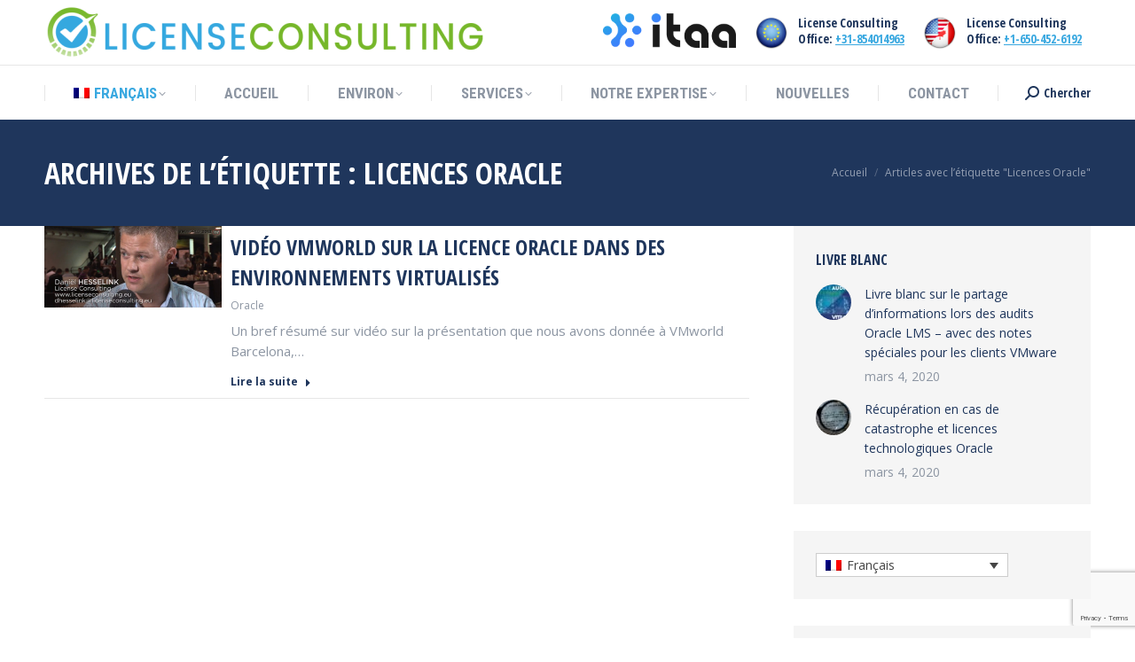

--- FILE ---
content_type: text/html; charset=UTF-8
request_url: https://licenseconsulting.com/fr/tag/licences-oracle/
body_size: 20176
content:
<!DOCTYPE html>
<!--[if !(IE 6) | !(IE 7) | !(IE 8)  ]><!-->
<html lang="fr-FR" class="no-js">
<!--<![endif]-->
<head>
	<meta charset="UTF-8" />
		<meta name="viewport" content="width=device-width, initial-scale=1, maximum-scale=1, user-scalable=0">
			<link rel="profile" href="https://gmpg.org/xfn/11" />
	<meta name='robots' content='index, follow, max-image-preview:large, max-snippet:-1, max-video-preview:-1' />
	<style>img:is([sizes="auto" i], [sizes^="auto," i]) { contain-intrinsic-size: 3000px 1500px }</style>
	<link rel="alternate" hreflang="nl" href="https://licenseconsulting.com/nl/tag/oracle-licenties/" />
<link rel="alternate" hreflang="en" href="https://licenseconsulting.com/tag/oracle-licensing/" />
<link rel="alternate" hreflang="de" href="https://licenseconsulting.com/de/tag/oracle-lizenzierung/" />
<link rel="alternate" hreflang="fr" href="https://licenseconsulting.com/fr/tag/licences-oracle/" />
<link rel="alternate" hreflang="it" href="https://licenseconsulting.com/it/tag/licenze-oracle/" />
<link rel="alternate" hreflang="ja" href="https://licenseconsulting.com/ja/tag/%e3%82%aa%e3%83%a9%e3%82%af%e3%83%ab%e3%83%bb%e3%83%a9%e3%82%a4%e3%82%bb%e3%83%b3%e3%82%b9/" />
<link rel="alternate" hreflang="es" href="https://licenseconsulting.com/es/tag/licencias-oracle/" />
<link rel="alternate" hreflang="pt-br" href="https://licenseconsulting.com/pt-br/tag/licenciamento-oracle/" />
<link rel="alternate" hreflang="ru" href="https://licenseconsulting.com/ru/tag/%d0%bb%d0%b8%d1%86%d0%b5%d0%bd%d0%b7%d0%b8%d1%80%d0%be%d0%b2%d0%b0%d0%bd%d0%b8%d0%b5-oracle/" />
<link rel="alternate" hreflang="x-default" href="https://licenseconsulting.com/tag/oracle-licensing/" />

                        
            
	<!-- This site is optimized with the Yoast SEO Premium plugin v25.2 (Yoast SEO v26.8) - https://yoast.com/product/yoast-seo-premium-wordpress/ -->
	<title>Licences Oracle Archives - License Consulting</title>
	<link rel="canonical" href="https://licenseconsulting.com/fr/tag/licences-oracle/" />
	<meta property="og:locale" content="fr_FR" />
	<meta property="og:type" content="article" />
	<meta property="og:title" content="Licences Oracle Archives" />
	<meta property="og:url" content="https://licenseconsulting.com/fr/tag/licences-oracle/" />
	<meta property="og:site_name" content="License Consulting" />
	<meta name="twitter:card" content="summary_large_image" />
	<meta name="twitter:site" content="@OracleLicensing" />
	<script type="application/ld+json" class="yoast-schema-graph">{"@context":"https://schema.org","@graph":[{"@type":"CollectionPage","@id":"https://licenseconsulting.com/fr/tag/licences-oracle/","url":"https://licenseconsulting.com/fr/tag/licences-oracle/","name":"Licences Oracle Archives - License Consulting","isPartOf":{"@id":"https://licenseconsulting.com/fr/#website"},"primaryImageOfPage":{"@id":"https://licenseconsulting.com/fr/tag/licences-oracle/#primaryimage"},"image":{"@id":"https://licenseconsulting.com/fr/tag/licences-oracle/#primaryimage"},"thumbnailUrl":"https://licenseconsulting.com/wp-content/uploads/2019/09/vm-world-tv-2012.jpg","breadcrumb":{"@id":"https://licenseconsulting.com/fr/tag/licences-oracle/#breadcrumb"},"inLanguage":"fr-FR"},{"@type":"ImageObject","inLanguage":"fr-FR","@id":"https://licenseconsulting.com/fr/tag/licences-oracle/#primaryimage","url":"https://licenseconsulting.com/wp-content/uploads/2019/09/vm-world-tv-2012.jpg","contentUrl":"https://licenseconsulting.com/wp-content/uploads/2019/09/vm-world-tv-2012.jpg","width":902,"height":415,"caption":"Licence Consulting - Vidéo VMworld"},{"@type":"BreadcrumbList","@id":"https://licenseconsulting.com/fr/tag/licences-oracle/#breadcrumb","itemListElement":[{"@type":"ListItem","position":1,"name":"Home","item":"https://licenseconsulting.com/fr/"},{"@type":"ListItem","position":2,"name":"Licences Oracle"}]},{"@type":"WebSite","@id":"https://licenseconsulting.com/fr/#website","url":"https://licenseconsulting.com/fr/","name":"License Consulting","description":"Oracle License Compliance Company","publisher":{"@id":"https://licenseconsulting.com/fr/#organization"},"potentialAction":[{"@type":"SearchAction","target":{"@type":"EntryPoint","urlTemplate":"https://licenseconsulting.com/fr/?s={search_term_string}"},"query-input":{"@type":"PropertyValueSpecification","valueRequired":true,"valueName":"search_term_string"}}],"inLanguage":"fr-FR"},{"@type":"Organization","@id":"https://licenseconsulting.com/fr/#organization","name":"License Consulting BV","url":"https://licenseconsulting.com/fr/","logo":{"@type":"ImageObject","inLanguage":"fr-FR","@id":"https://licenseconsulting.com/fr/#/schema/logo/image/","url":"https://licenseconsulting.com/wp-content/uploads/2020/07/LC-logo-2019-768x144-1.png","contentUrl":"https://licenseconsulting.com/wp-content/uploads/2020/07/LC-logo-2019-768x144-1.png","width":768,"height":144,"caption":"License Consulting BV"},"image":{"@id":"https://licenseconsulting.com/fr/#/schema/logo/image/"},"sameAs":["https://x.com/OracleLicensing","https://www.linkedin.com/company/license-consulting/"]}]}</script>
	<!-- / Yoast SEO Premium plugin. -->


<link rel='dns-prefetch' href='//www.googletagmanager.com' />
<link rel='dns-prefetch' href='//maps.googleapis.com' />
<link rel='dns-prefetch' href='//fonts.googleapis.com' />
<link rel="alternate" type="application/rss+xml" title="License Consulting &raquo; Flux" href="https://licenseconsulting.com/fr/feed/" />
<link rel="alternate" type="application/rss+xml" title="License Consulting &raquo; Flux des commentaires" href="https://licenseconsulting.com/fr/comments/feed/" />
<link rel="alternate" type="application/rss+xml" title="License Consulting &raquo; Flux de l’étiquette Licences Oracle" href="https://licenseconsulting.com/fr/tag/licences-oracle/feed/" />
<link rel='stylesheet' id='wp-block-library-css' href='https://licenseconsulting.com/wp-includes/css/dist/block-library/style.min.css?ver=6.7.4' media='all' />
<style id='wp-block-library-theme-inline-css'>
.wp-block-audio :where(figcaption){color:#555;font-size:13px;text-align:center}.is-dark-theme .wp-block-audio :where(figcaption){color:#ffffffa6}.wp-block-audio{margin:0 0 1em}.wp-block-code{border:1px solid #ccc;border-radius:4px;font-family:Menlo,Consolas,monaco,monospace;padding:.8em 1em}.wp-block-embed :where(figcaption){color:#555;font-size:13px;text-align:center}.is-dark-theme .wp-block-embed :where(figcaption){color:#ffffffa6}.wp-block-embed{margin:0 0 1em}.blocks-gallery-caption{color:#555;font-size:13px;text-align:center}.is-dark-theme .blocks-gallery-caption{color:#ffffffa6}:root :where(.wp-block-image figcaption){color:#555;font-size:13px;text-align:center}.is-dark-theme :root :where(.wp-block-image figcaption){color:#ffffffa6}.wp-block-image{margin:0 0 1em}.wp-block-pullquote{border-bottom:4px solid;border-top:4px solid;color:currentColor;margin-bottom:1.75em}.wp-block-pullquote cite,.wp-block-pullquote footer,.wp-block-pullquote__citation{color:currentColor;font-size:.8125em;font-style:normal;text-transform:uppercase}.wp-block-quote{border-left:.25em solid;margin:0 0 1.75em;padding-left:1em}.wp-block-quote cite,.wp-block-quote footer{color:currentColor;font-size:.8125em;font-style:normal;position:relative}.wp-block-quote:where(.has-text-align-right){border-left:none;border-right:.25em solid;padding-left:0;padding-right:1em}.wp-block-quote:where(.has-text-align-center){border:none;padding-left:0}.wp-block-quote.is-large,.wp-block-quote.is-style-large,.wp-block-quote:where(.is-style-plain){border:none}.wp-block-search .wp-block-search__label{font-weight:700}.wp-block-search__button{border:1px solid #ccc;padding:.375em .625em}:where(.wp-block-group.has-background){padding:1.25em 2.375em}.wp-block-separator.has-css-opacity{opacity:.4}.wp-block-separator{border:none;border-bottom:2px solid;margin-left:auto;margin-right:auto}.wp-block-separator.has-alpha-channel-opacity{opacity:1}.wp-block-separator:not(.is-style-wide):not(.is-style-dots){width:100px}.wp-block-separator.has-background:not(.is-style-dots){border-bottom:none;height:1px}.wp-block-separator.has-background:not(.is-style-wide):not(.is-style-dots){height:2px}.wp-block-table{margin:0 0 1em}.wp-block-table td,.wp-block-table th{word-break:normal}.wp-block-table :where(figcaption){color:#555;font-size:13px;text-align:center}.is-dark-theme .wp-block-table :where(figcaption){color:#ffffffa6}.wp-block-video :where(figcaption){color:#555;font-size:13px;text-align:center}.is-dark-theme .wp-block-video :where(figcaption){color:#ffffffa6}.wp-block-video{margin:0 0 1em}:root :where(.wp-block-template-part.has-background){margin-bottom:0;margin-top:0;padding:1.25em 2.375em}
</style>
<style id='classic-theme-styles-inline-css'>
/*! This file is auto-generated */
.wp-block-button__link{color:#fff;background-color:#32373c;border-radius:9999px;box-shadow:none;text-decoration:none;padding:calc(.667em + 2px) calc(1.333em + 2px);font-size:1.125em}.wp-block-file__button{background:#32373c;color:#fff;text-decoration:none}
</style>
<style id='global-styles-inline-css'>
:root{--wp--preset--aspect-ratio--square: 1;--wp--preset--aspect-ratio--4-3: 4/3;--wp--preset--aspect-ratio--3-4: 3/4;--wp--preset--aspect-ratio--3-2: 3/2;--wp--preset--aspect-ratio--2-3: 2/3;--wp--preset--aspect-ratio--16-9: 16/9;--wp--preset--aspect-ratio--9-16: 9/16;--wp--preset--color--black: #000000;--wp--preset--color--cyan-bluish-gray: #abb8c3;--wp--preset--color--white: #FFF;--wp--preset--color--pale-pink: #f78da7;--wp--preset--color--vivid-red: #cf2e2e;--wp--preset--color--luminous-vivid-orange: #ff6900;--wp--preset--color--luminous-vivid-amber: #fcb900;--wp--preset--color--light-green-cyan: #7bdcb5;--wp--preset--color--vivid-green-cyan: #00d084;--wp--preset--color--pale-cyan-blue: #8ed1fc;--wp--preset--color--vivid-cyan-blue: #0693e3;--wp--preset--color--vivid-purple: #9b51e0;--wp--preset--color--accent: #39a8e0;--wp--preset--color--dark-gray: #111;--wp--preset--color--light-gray: #767676;--wp--preset--gradient--vivid-cyan-blue-to-vivid-purple: linear-gradient(135deg,rgba(6,147,227,1) 0%,rgb(155,81,224) 100%);--wp--preset--gradient--light-green-cyan-to-vivid-green-cyan: linear-gradient(135deg,rgb(122,220,180) 0%,rgb(0,208,130) 100%);--wp--preset--gradient--luminous-vivid-amber-to-luminous-vivid-orange: linear-gradient(135deg,rgba(252,185,0,1) 0%,rgba(255,105,0,1) 100%);--wp--preset--gradient--luminous-vivid-orange-to-vivid-red: linear-gradient(135deg,rgba(255,105,0,1) 0%,rgb(207,46,46) 100%);--wp--preset--gradient--very-light-gray-to-cyan-bluish-gray: linear-gradient(135deg,rgb(238,238,238) 0%,rgb(169,184,195) 100%);--wp--preset--gradient--cool-to-warm-spectrum: linear-gradient(135deg,rgb(74,234,220) 0%,rgb(151,120,209) 20%,rgb(207,42,186) 40%,rgb(238,44,130) 60%,rgb(251,105,98) 80%,rgb(254,248,76) 100%);--wp--preset--gradient--blush-light-purple: linear-gradient(135deg,rgb(255,206,236) 0%,rgb(152,150,240) 100%);--wp--preset--gradient--blush-bordeaux: linear-gradient(135deg,rgb(254,205,165) 0%,rgb(254,45,45) 50%,rgb(107,0,62) 100%);--wp--preset--gradient--luminous-dusk: linear-gradient(135deg,rgb(255,203,112) 0%,rgb(199,81,192) 50%,rgb(65,88,208) 100%);--wp--preset--gradient--pale-ocean: linear-gradient(135deg,rgb(255,245,203) 0%,rgb(182,227,212) 50%,rgb(51,167,181) 100%);--wp--preset--gradient--electric-grass: linear-gradient(135deg,rgb(202,248,128) 0%,rgb(113,206,126) 100%);--wp--preset--gradient--midnight: linear-gradient(135deg,rgb(2,3,129) 0%,rgb(40,116,252) 100%);--wp--preset--font-size--small: 13px;--wp--preset--font-size--medium: 20px;--wp--preset--font-size--large: 36px;--wp--preset--font-size--x-large: 42px;--wp--preset--spacing--20: 0.44rem;--wp--preset--spacing--30: 0.67rem;--wp--preset--spacing--40: 1rem;--wp--preset--spacing--50: 1.5rem;--wp--preset--spacing--60: 2.25rem;--wp--preset--spacing--70: 3.38rem;--wp--preset--spacing--80: 5.06rem;--wp--preset--shadow--natural: 6px 6px 9px rgba(0, 0, 0, 0.2);--wp--preset--shadow--deep: 12px 12px 50px rgba(0, 0, 0, 0.4);--wp--preset--shadow--sharp: 6px 6px 0px rgba(0, 0, 0, 0.2);--wp--preset--shadow--outlined: 6px 6px 0px -3px rgba(255, 255, 255, 1), 6px 6px rgba(0, 0, 0, 1);--wp--preset--shadow--crisp: 6px 6px 0px rgba(0, 0, 0, 1);}:where(.is-layout-flex){gap: 0.5em;}:where(.is-layout-grid){gap: 0.5em;}body .is-layout-flex{display: flex;}.is-layout-flex{flex-wrap: wrap;align-items: center;}.is-layout-flex > :is(*, div){margin: 0;}body .is-layout-grid{display: grid;}.is-layout-grid > :is(*, div){margin: 0;}:where(.wp-block-columns.is-layout-flex){gap: 2em;}:where(.wp-block-columns.is-layout-grid){gap: 2em;}:where(.wp-block-post-template.is-layout-flex){gap: 1.25em;}:where(.wp-block-post-template.is-layout-grid){gap: 1.25em;}.has-black-color{color: var(--wp--preset--color--black) !important;}.has-cyan-bluish-gray-color{color: var(--wp--preset--color--cyan-bluish-gray) !important;}.has-white-color{color: var(--wp--preset--color--white) !important;}.has-pale-pink-color{color: var(--wp--preset--color--pale-pink) !important;}.has-vivid-red-color{color: var(--wp--preset--color--vivid-red) !important;}.has-luminous-vivid-orange-color{color: var(--wp--preset--color--luminous-vivid-orange) !important;}.has-luminous-vivid-amber-color{color: var(--wp--preset--color--luminous-vivid-amber) !important;}.has-light-green-cyan-color{color: var(--wp--preset--color--light-green-cyan) !important;}.has-vivid-green-cyan-color{color: var(--wp--preset--color--vivid-green-cyan) !important;}.has-pale-cyan-blue-color{color: var(--wp--preset--color--pale-cyan-blue) !important;}.has-vivid-cyan-blue-color{color: var(--wp--preset--color--vivid-cyan-blue) !important;}.has-vivid-purple-color{color: var(--wp--preset--color--vivid-purple) !important;}.has-black-background-color{background-color: var(--wp--preset--color--black) !important;}.has-cyan-bluish-gray-background-color{background-color: var(--wp--preset--color--cyan-bluish-gray) !important;}.has-white-background-color{background-color: var(--wp--preset--color--white) !important;}.has-pale-pink-background-color{background-color: var(--wp--preset--color--pale-pink) !important;}.has-vivid-red-background-color{background-color: var(--wp--preset--color--vivid-red) !important;}.has-luminous-vivid-orange-background-color{background-color: var(--wp--preset--color--luminous-vivid-orange) !important;}.has-luminous-vivid-amber-background-color{background-color: var(--wp--preset--color--luminous-vivid-amber) !important;}.has-light-green-cyan-background-color{background-color: var(--wp--preset--color--light-green-cyan) !important;}.has-vivid-green-cyan-background-color{background-color: var(--wp--preset--color--vivid-green-cyan) !important;}.has-pale-cyan-blue-background-color{background-color: var(--wp--preset--color--pale-cyan-blue) !important;}.has-vivid-cyan-blue-background-color{background-color: var(--wp--preset--color--vivid-cyan-blue) !important;}.has-vivid-purple-background-color{background-color: var(--wp--preset--color--vivid-purple) !important;}.has-black-border-color{border-color: var(--wp--preset--color--black) !important;}.has-cyan-bluish-gray-border-color{border-color: var(--wp--preset--color--cyan-bluish-gray) !important;}.has-white-border-color{border-color: var(--wp--preset--color--white) !important;}.has-pale-pink-border-color{border-color: var(--wp--preset--color--pale-pink) !important;}.has-vivid-red-border-color{border-color: var(--wp--preset--color--vivid-red) !important;}.has-luminous-vivid-orange-border-color{border-color: var(--wp--preset--color--luminous-vivid-orange) !important;}.has-luminous-vivid-amber-border-color{border-color: var(--wp--preset--color--luminous-vivid-amber) !important;}.has-light-green-cyan-border-color{border-color: var(--wp--preset--color--light-green-cyan) !important;}.has-vivid-green-cyan-border-color{border-color: var(--wp--preset--color--vivid-green-cyan) !important;}.has-pale-cyan-blue-border-color{border-color: var(--wp--preset--color--pale-cyan-blue) !important;}.has-vivid-cyan-blue-border-color{border-color: var(--wp--preset--color--vivid-cyan-blue) !important;}.has-vivid-purple-border-color{border-color: var(--wp--preset--color--vivid-purple) !important;}.has-vivid-cyan-blue-to-vivid-purple-gradient-background{background: var(--wp--preset--gradient--vivid-cyan-blue-to-vivid-purple) !important;}.has-light-green-cyan-to-vivid-green-cyan-gradient-background{background: var(--wp--preset--gradient--light-green-cyan-to-vivid-green-cyan) !important;}.has-luminous-vivid-amber-to-luminous-vivid-orange-gradient-background{background: var(--wp--preset--gradient--luminous-vivid-amber-to-luminous-vivid-orange) !important;}.has-luminous-vivid-orange-to-vivid-red-gradient-background{background: var(--wp--preset--gradient--luminous-vivid-orange-to-vivid-red) !important;}.has-very-light-gray-to-cyan-bluish-gray-gradient-background{background: var(--wp--preset--gradient--very-light-gray-to-cyan-bluish-gray) !important;}.has-cool-to-warm-spectrum-gradient-background{background: var(--wp--preset--gradient--cool-to-warm-spectrum) !important;}.has-blush-light-purple-gradient-background{background: var(--wp--preset--gradient--blush-light-purple) !important;}.has-blush-bordeaux-gradient-background{background: var(--wp--preset--gradient--blush-bordeaux) !important;}.has-luminous-dusk-gradient-background{background: var(--wp--preset--gradient--luminous-dusk) !important;}.has-pale-ocean-gradient-background{background: var(--wp--preset--gradient--pale-ocean) !important;}.has-electric-grass-gradient-background{background: var(--wp--preset--gradient--electric-grass) !important;}.has-midnight-gradient-background{background: var(--wp--preset--gradient--midnight) !important;}.has-small-font-size{font-size: var(--wp--preset--font-size--small) !important;}.has-medium-font-size{font-size: var(--wp--preset--font-size--medium) !important;}.has-large-font-size{font-size: var(--wp--preset--font-size--large) !important;}.has-x-large-font-size{font-size: var(--wp--preset--font-size--x-large) !important;}
:where(.wp-block-post-template.is-layout-flex){gap: 1.25em;}:where(.wp-block-post-template.is-layout-grid){gap: 1.25em;}
:where(.wp-block-columns.is-layout-flex){gap: 2em;}:where(.wp-block-columns.is-layout-grid){gap: 2em;}
:root :where(.wp-block-pullquote){font-size: 1.5em;line-height: 1.6;}
</style>
<link rel='stylesheet' id='wpml-blocks-css' href='https://licenseconsulting.com/wp-content/plugins/sitepress-multilingual-cms/dist/css/blocks/styles.css?ver=4.6.15' media='all' />
<link rel='stylesheet' id='contact-form-7-css' href='https://licenseconsulting.com/wp-content/plugins/contact-form-7/includes/css/styles.css?ver=6.0.6' media='all' />
<link rel='stylesheet' id='wp-ai-content-generator-css' href='https://licenseconsulting.com/wp-content/plugins/gpt3-ai-content-generator/public/css/wp-ai-content-generator-public.css?ver=1.9.18' media='all' />
<link rel='stylesheet' id='wpml-legacy-dropdown-0-css' href='https://licenseconsulting.com/wp-content/plugins/sitepress-multilingual-cms/templates/language-switchers/legacy-dropdown/style.min.css?ver=1' media='all' />
<link rel='stylesheet' id='wpml-legacy-horizontal-list-0-css' href='https://licenseconsulting.com/wp-content/plugins/sitepress-multilingual-cms/templates/language-switchers/legacy-list-horizontal/style.min.css?ver=1' media='all' />
<link rel='stylesheet' id='wpml-menu-item-0-css' href='https://licenseconsulting.com/wp-content/plugins/sitepress-multilingual-cms/templates/language-switchers/menu-item/style.min.css?ver=1' media='all' />
<link rel='stylesheet' id='the7-font-css' href='https://licenseconsulting.com/wp-content/themes/dt-the7/fonts/icomoon-the7-font/icomoon-the7-font.min.css?ver=12.0.1' media='all' />
<link rel='stylesheet' id='the7-Defaults-css' href='https://licenseconsulting.com/wp-content/uploads/smile_fonts/Defaults/Defaults.css?ver=6.7.4' media='all' />
<link rel='stylesheet' id='the7-icomoon-icomoonfree-16x16-css' href='https://licenseconsulting.com/wp-content/uploads/smile_fonts/icomoon-icomoonfree-16x16/icomoon-icomoonfree-16x16.css?ver=6.7.4' media='all' />
<link rel='stylesheet' id='the7-icomoon-numbers-32x32-css' href='https://licenseconsulting.com/wp-content/uploads/smile_fonts/icomoon-numbers-32x32/icomoon-numbers-32x32.css?ver=6.7.4' media='all' />
<link rel='stylesheet' id='dt-web-fonts-css' href='https://fonts.googleapis.com/css?family=Open+Sans+Condensed:400,600,700%7CRoboto+Condensed:400,600,700%7CRoboto:400,400italic,600,700%7COpen+Sans:400,600,700' media='all' />
<link rel='stylesheet' id='dt-main-css' href='https://licenseconsulting.com/wp-content/themes/dt-the7/css/main.min.css?ver=12.0.1' media='all' />
<link rel='stylesheet' id='the7-custom-scrollbar-css' href='https://licenseconsulting.com/wp-content/themes/dt-the7/lib/custom-scrollbar/custom-scrollbar.min.css?ver=12.0.1' media='all' />
<link rel='stylesheet' id='the7-wpbakery-css' href='https://licenseconsulting.com/wp-content/themes/dt-the7/css/wpbakery.min.css?ver=12.0.1' media='all' />
<link rel='stylesheet' id='the7-core-css' href='https://licenseconsulting.com/wp-content/plugins/dt-the7-core/assets/css/post-type.min.css?ver=2.7.10' media='all' />
<link rel='stylesheet' id='the7-css-vars-css' href='https://licenseconsulting.com/wp-content/uploads/the7-css/css-vars.css?ver=e0e1ea6cce81' media='all' />
<link rel='stylesheet' id='dt-custom-css' href='https://licenseconsulting.com/wp-content/uploads/the7-css/custom.css?ver=e0e1ea6cce81' media='all' />
<link rel='stylesheet' id='dt-media-css' href='https://licenseconsulting.com/wp-content/uploads/the7-css/media.css?ver=e0e1ea6cce81' media='all' />
<link rel='stylesheet' id='the7-mega-menu-css' href='https://licenseconsulting.com/wp-content/uploads/the7-css/mega-menu.css?ver=e0e1ea6cce81' media='all' />
<link rel='stylesheet' id='the7-elements-albums-portfolio-css' href='https://licenseconsulting.com/wp-content/uploads/the7-css/the7-elements-albums-portfolio.css?ver=e0e1ea6cce81' media='all' />
<link rel='stylesheet' id='the7-elements-css' href='https://licenseconsulting.com/wp-content/uploads/the7-css/post-type-dynamic.css?ver=e0e1ea6cce81' media='all' />
<link rel='stylesheet' id='style-css' href='https://licenseconsulting.com/wp-content/themes/dt-the7/style.css?ver=12.0.1' media='all' />
<link rel='stylesheet' id='the7-elementor-global-css' href='https://licenseconsulting.com/wp-content/themes/dt-the7/css/compatibility/elementor/elementor-global.min.css?ver=12.0.1' media='all' />
<link rel='stylesheet' id='ultimate-vc-addons-style-min-css' href='https://licenseconsulting.com/wp-content/plugins/Ultimate_VC_Addons/assets/min-css/ultimate.min.css?ver=3.19.24' media='all' />
<link rel='stylesheet' id='ultimate-vc-addons-icons-css' href='https://licenseconsulting.com/wp-content/plugins/Ultimate_VC_Addons/assets/css/icons.css?ver=3.19.24' media='all' />
<link rel='stylesheet' id='ultimate-vc-addons-vidcons-css' href='https://licenseconsulting.com/wp-content/plugins/Ultimate_VC_Addons/assets/fonts/vidcons.css?ver=3.19.24' media='all' />
<link rel='stylesheet' id='ultimate-vc-addons-selected-google-fonts-style-css' href='https://fonts.googleapis.com/css?family=Open+Sans+Condensed:normal,700&#038;subset=latin-ext,vietnamese,greek-ext,latin,cyrillic-ext,cyrillic,greek' media='all' />
<script src="https://licenseconsulting.com/wp-includes/js/jquery/jquery.min.js?ver=3.7.1" id="jquery-core-js"></script>
<script src="https://licenseconsulting.com/wp-includes/js/jquery/jquery-migrate.min.js?ver=3.4.1" id="jquery-migrate-js"></script>
<script id="wpml-cookie-js-extra">
var wpml_cookies = {"wp-wpml_current_language":{"value":"fr","expires":1,"path":"\/"}};
var wpml_cookies = {"wp-wpml_current_language":{"value":"fr","expires":1,"path":"\/"}};
</script>
<script src="https://licenseconsulting.com/wp-content/plugins/sitepress-multilingual-cms/res/js/cookies/language-cookie.js?ver=4.6.15" id="wpml-cookie-js" defer data-wp-strategy="defer"></script>
<script src="https://licenseconsulting.com/wp-content/plugins/gpt3-ai-content-generator/public/js/wp-ai-content-generator-public.js?ver=1.9.18" id="wp-ai-content-generator-js"></script>
<script src="https://licenseconsulting.com/wp-content/plugins/sitepress-multilingual-cms/templates/language-switchers/legacy-dropdown/script.min.js?ver=1" id="wpml-legacy-dropdown-0-js"></script>
<script id="dt-above-fold-js-extra">
var dtLocal = {"themeUrl":"https:\/\/licenseconsulting.com\/wp-content\/themes\/dt-the7","passText":"Pour voir ce contenu, entrer le mots de passe:","moreButtonText":{"loading":"Chargement...","loadMore":"Charger la suite"},"postID":"10402","ajaxurl":"https:\/\/licenseconsulting.com\/wp-admin\/admin-ajax.php","REST":{"baseUrl":"https:\/\/licenseconsulting.com\/fr\/wp-json\/the7\/v1","endpoints":{"sendMail":"\/send-mail"}},"contactMessages":{"required":"One or more fields have an error. Please check and try again.","terms":"Please accept the privacy policy.","fillTheCaptchaError":"Please, fill the captcha."},"captchaSiteKey":"","ajaxNonce":"7234bdb097","pageData":{"type":"archive","template":"archive","layout":"masonry"},"themeSettings":{"smoothScroll":"off","lazyLoading":false,"desktopHeader":{"height":135},"ToggleCaptionEnabled":"disabled","ToggleCaption":"Navigation","floatingHeader":{"showAfter":240,"showMenu":true,"height":60,"logo":{"showLogo":false,"html":"<img class=\" preload-me\" src=\"https:\/\/licenseconsulting.com\/wp-content\/themes\/dt-the7\/images\/logo-small-dummy.png\" srcset=\"https:\/\/licenseconsulting.com\/wp-content\/themes\/dt-the7\/images\/logo-small-dummy.png 42w, https:\/\/licenseconsulting.com\/wp-content\/themes\/dt-the7\/images\/logo-small-dummy-hd.png 84w\" width=\"42\" height=\"42\"   sizes=\"42px\" alt=\"License Consulting\" \/>","url":"https:\/\/licenseconsulting.com\/fr\/"}},"topLine":{"floatingTopLine":{"logo":{"showLogo":false,"html":""}}},"mobileHeader":{"firstSwitchPoint":990,"secondSwitchPoint":778,"firstSwitchPointHeight":80,"secondSwitchPointHeight":60,"mobileToggleCaptionEnabled":"disabled","mobileToggleCaption":"Menu"},"stickyMobileHeaderFirstSwitch":{"logo":{"html":"<img class=\" preload-me\" src=\"https:\/\/licenseconsulting.com\/wp-content\/uploads\/2020\/02\/500px-lcs.png\" srcset=\"https:\/\/licenseconsulting.com\/wp-content\/uploads\/2020\/02\/500px-lcs.png 500w, https:\/\/licenseconsulting.com\/wp-content\/uploads\/2019\/09\/LC-logo-2019-1-1.png 800w\" width=\"500\" height=\"62\"   sizes=\"500px\" alt=\"License Consulting\" \/>"}},"stickyMobileHeaderSecondSwitch":{"logo":{"html":"<img class=\" preload-me\" src=\"https:\/\/licenseconsulting.com\/wp-content\/uploads\/2020\/02\/500px-lcs.png\" srcset=\"https:\/\/licenseconsulting.com\/wp-content\/uploads\/2020\/02\/500px-lcs.png 500w, https:\/\/licenseconsulting.com\/wp-content\/uploads\/2019\/09\/LC-logo-2019-1-1.png 800w\" width=\"500\" height=\"62\"   sizes=\"500px\" alt=\"License Consulting\" \/>"}},"sidebar":{"switchPoint":990},"boxedWidth":"1340px"},"VCMobileScreenWidth":"778","elementor":{"settings":{"container_width":0}}};
var dtShare = {"shareButtonText":{"facebook":"Share on Facebook","twitter":"Share on X","pinterest":"Pin it","linkedin":"Share on Linkedin","whatsapp":"Share on Whatsapp"},"overlayOpacity":"85"};
</script>
<script src="https://licenseconsulting.com/wp-content/themes/dt-the7/js/above-the-fold.min.js?ver=12.0.1" id="dt-above-fold-js"></script>

<!-- Extrait de code de la balise Google (gtag.js) ajouté par Site Kit -->
<!-- Extrait Google Analytics ajouté par Site Kit -->
<script src="https://www.googletagmanager.com/gtag/js?id=GT-KF8677T" id="google_gtagjs-js" async></script>
<script id="google_gtagjs-js-after">
window.dataLayer = window.dataLayer || [];function gtag(){dataLayer.push(arguments);}
gtag("set","linker",{"domains":["licenseconsulting.com"]});
gtag("js", new Date());
gtag("set", "developer_id.dZTNiMT", true);
gtag("config", "GT-KF8677T");
</script>
<script src="https://licenseconsulting.com/wp-content/plugins/Ultimate_VC_Addons/assets/min-js/modernizr-custom.min.js?ver=3.19.24" id="ultimate-vc-addons-modernizr-js"></script>
<script src="https://licenseconsulting.com/wp-content/plugins/Ultimate_VC_Addons/assets/min-js/jquery-ui.min.js?ver=3.19.24" id="jquery_ui-js"></script>
<script src="https://maps.googleapis.com/maps/api/js" id="ultimate-vc-addons-googleapis-js"></script>
<script src="https://licenseconsulting.com/wp-includes/js/jquery/ui/core.min.js?ver=1.13.3" id="jquery-ui-core-js"></script>
<script src="https://licenseconsulting.com/wp-includes/js/jquery/ui/mouse.min.js?ver=1.13.3" id="jquery-ui-mouse-js"></script>
<script src="https://licenseconsulting.com/wp-includes/js/jquery/ui/slider.min.js?ver=1.13.3" id="jquery-ui-slider-js"></script>
<script src="https://licenseconsulting.com/wp-content/plugins/Ultimate_VC_Addons/assets/min-js/jquery-ui-labeledslider.min.js?ver=3.19.24" id="ultimate-vc-addons_range_tick-js"></script>
<script src="https://licenseconsulting.com/wp-content/plugins/Ultimate_VC_Addons/assets/min-js/ultimate.min.js?ver=3.19.24" id="ultimate-vc-addons-script-js"></script>
<script src="https://licenseconsulting.com/wp-content/plugins/Ultimate_VC_Addons/assets/min-js/modal-all.min.js?ver=3.19.24" id="ultimate-vc-addons-modal-all-js"></script>
<script src="https://licenseconsulting.com/wp-content/plugins/Ultimate_VC_Addons/assets/min-js/jparallax.min.js?ver=3.19.24" id="ultimate-vc-addons-jquery.shake-js"></script>
<script src="https://licenseconsulting.com/wp-content/plugins/Ultimate_VC_Addons/assets/min-js/vhparallax.min.js?ver=3.19.24" id="ultimate-vc-addons-jquery.vhparallax-js"></script>
<script src="https://licenseconsulting.com/wp-content/plugins/Ultimate_VC_Addons/assets/min-js/ultimate_bg.min.js?ver=3.19.24" id="ultimate-vc-addons-row-bg-js"></script>
<script src="https://licenseconsulting.com/wp-content/plugins/Ultimate_VC_Addons/assets/min-js/mb-YTPlayer.min.js?ver=3.19.24" id="ultimate-vc-addons-jquery.ytplayer-js"></script>
<script></script><link rel="https://api.w.org/" href="https://licenseconsulting.com/fr/wp-json/" /><link rel="alternate" title="JSON" type="application/json" href="https://licenseconsulting.com/fr/wp-json/wp/v2/tags/159" /><link rel="EditURI" type="application/rsd+xml" title="RSD" href="https://licenseconsulting.com/xmlrpc.php?rsd" />
<meta name="generator" content="WordPress 6.7.4" />
<meta name="generator" content="WPML ver:4.6.15 stt:37,1,4,3,27,28,42,45,2;" />
<meta name="generator" content="Site Kit by Google 1.170.0" /><meta name="generator" content="Elementor 3.26.0; features: e_font_icon_svg, e_element_cache; settings: css_print_method-external, google_font-enabled, font_display-swap">
			<style>
				.e-con.e-parent:nth-of-type(n+4):not(.e-lazyloaded):not(.e-no-lazyload),
				.e-con.e-parent:nth-of-type(n+4):not(.e-lazyloaded):not(.e-no-lazyload) * {
					background-image: none !important;
				}
				@media screen and (max-height: 1024px) {
					.e-con.e-parent:nth-of-type(n+3):not(.e-lazyloaded):not(.e-no-lazyload),
					.e-con.e-parent:nth-of-type(n+3):not(.e-lazyloaded):not(.e-no-lazyload) * {
						background-image: none !important;
					}
				}
				@media screen and (max-height: 640px) {
					.e-con.e-parent:nth-of-type(n+2):not(.e-lazyloaded):not(.e-no-lazyload),
					.e-con.e-parent:nth-of-type(n+2):not(.e-lazyloaded):not(.e-no-lazyload) * {
						background-image: none !important;
					}
				}
			</style>
			<meta name="generator" content="Powered by WPBakery Page Builder - drag and drop page builder for WordPress."/>

<!-- Extrait Google Tag Manager ajouté par Site Kit -->
<script>
			( function( w, d, s, l, i ) {
				w[l] = w[l] || [];
				w[l].push( {'gtm.start': new Date().getTime(), event: 'gtm.js'} );
				var f = d.getElementsByTagName( s )[0],
					j = d.createElement( s ), dl = l != 'dataLayer' ? '&l=' + l : '';
				j.async = true;
				j.src = 'https://www.googletagmanager.com/gtm.js?id=' + i + dl;
				f.parentNode.insertBefore( j, f );
			} )( window, document, 'script', 'dataLayer', 'GTM-5T8QDQD' );
			
</script>

<!-- End Google Tag Manager snippet added by Site Kit -->
<link rel="icon" href="https://licenseconsulting.com/wp-content/uploads/2019/09/license-consulting-icon32.png" type="image/png" sizes="16x16"/><link rel="icon" href="https://licenseconsulting.com/wp-content/uploads/2019/09/license-consulting-icon32.png" type="image/png" sizes="32x32"/><link rel="apple-touch-icon" href="https://licenseconsulting.com/wp-content/uploads/2019/09/license-consulting-icon.png"><link rel="apple-touch-icon" sizes="76x76" href="https://licenseconsulting.com/wp-content/uploads/2019/09/license-consulting-icon.png"><link rel="apple-touch-icon" sizes="120x120" href="https://licenseconsulting.com/wp-content/uploads/2019/09/license-consulting-icon.png"><link rel="apple-touch-icon" sizes="152x152" href="https://licenseconsulting.com/wp-content/uploads/2019/09/license-consulting-icon.png">		<style id="wp-custom-css">
			.radiant-contact-form.element-one .form-row textarea {
    height: 150px;
}

.wpb_button, .wpb_content_element, ul.wpb_thumbnails-fluid>li {
    margin-left: 5px;
    margin-right: 5px;
}

.aio-icon-box.top-icon {
    margin-left: 10px;
    margin-right: 10px;
}

.dt-btn:not(.btn-light):not(.light-bg-btn):not(.outline-btn):not(.outline-bg-btn):not(.btn-custom-style):hover, .mec-event-footer .mec-booking-button:hover, .give-btn.give-btn-reveal:hover {
	background: #76b72a;
}


#page button.button:hover, .tinv-modal button.button:hover, #page .mec-event-footer .mec-booking-button:hover, .tinv-modal .mec-event-footer .mec-booking-button:hover, #page a.button:not(.edd-submit):hover, .tinv-modal a.button:not(.edd-submit):hover, #page .dt-form button:hover, .tinv-modal .dt-form button:hover, #page #page .widget .dt-form .dt-btn:hover, .tinv-modal #page .widget .dt-form .dt-btn:hover, #page .widget .dt-form .dt-btn:hover, .tinv-modal .widget .dt-form .dt-btn:hover, #page input[type="button"]:hover, .tinv-modal input[type="button"]:hover, #page input[type="reset"]:hover, .tinv-modal input[type="reset"]:hover, #page .wpcf7-submit:hover, .tinv-modal .wpcf7-submit:hover, #page .nsu-submit:hover, .tinv-modal .nsu-submit:hover, #page .dt-wc-btn:hover, .tinv-modal .dt-wc-btn:hover, #page input#place_order:hover, .tinv-modal input#place_order:hover, #page .woocommerce-Reviews .submit:hover, .tinv-modal .woocommerce-Reviews .submit:hover, #page input.button:hover, .tinv-modal input.button:hover, #page .cart-btn-below-img .woo-buttons a:hover, .tinv-modal .cart-btn-below-img .woo-buttons a:hover, #page input[name="save_address"]:hover, .tinv-modal input[name="save_address"]:hover, #page .wc-layout-list .woo-buttons a:hover, .tinv-modal .wc-layout-list .woo-buttons a:hover, #page .post-password-form input[type="submit"]:hover, .tinv-modal .post-password-form input[type="submit"]:hover, #page .mc4wp-form input[type="submit"]:hover, .tinv-modal .mc4wp-form input[type="submit"]:hover, #page div.mc4wp-form button[type="submit"]:hover, .tinv-modal div.mc4wp-form button[type="submit"]:hover, #page .tml-submit-wrap input[type="submit"]:hover, .tinv-modal .tml-submit-wrap input[type="submit"]:hover, #page .wpcf7-form input[type="submit"]:hover, .tinv-modal .wpcf7-form input[type="submit"]:hover, #page input[type="submit"]:not([name="update_cart"]):hover, .tinv-modal input[type="submit"]:not([name="update_cart"]):hover, #page .woocommerce-widget-layered-nav-dropdown__submit:hover, .tinv-modal .woocommerce-widget-layered-nav-dropdown__submit:hover, #page .give-btn.give-btn-reveal:hover, .tinv-modal .give-btn.give-btn-reveal:hover {
    background: #76b72a;
}

.scroll-top.on {
    bottom: 90px;
}		</style>
		<noscript><style> .wpb_animate_when_almost_visible { opacity: 1; }</style></noscript><style id='the7-custom-inline-css' type='text/css'>
.col-xs-12 {
    width: 100%;
}
@media (min-width: 768px){
.col-sm-12 {
    width: 100%;
}
.col-sm-1, .col-sm-10, .col-sm-11, .col-sm-12, .col-sm-2, .col-sm-3, .col-sm-4, .col-sm-5, .col-sm-6, .col-sm-7, .col-sm-8, .col-sm-9 {
    float: left;
}
}
@media (min-width: 992px){
.col-md-6 {
    width: 50%;
}
.col-md-1, .col-md-10, .col-md-11, .col-md-12, .col-md-2, .col-md-3, .col-md-4, .col-md-5, .col-md-6, .col-md-7, .col-md-8, .col-md-9 {
    float: left;
	}}
@media (min-width: 1200px){
.col-lg-1, .col-lg-10, .col-lg-11, .col-lg-12, .col-lg-2, .col-lg-3, .col-lg-4, .col-lg-5, .col-lg-6, .col-lg-7, .col-lg-8, .col-lg-9 {
    float: left;
}
}



.col-xs-1, .col-xs-10, .col-xs-11, .col-xs-12, .col-xs-2, .col-xs-3, .col-xs-4, .col-xs-5, .col-xs-6, .col-xs-7, .col-xs-8, .col-xs-9 {
    float: left;
}
.col-lg-1, .col-lg-10, .col-lg-11, .col-lg-12, .col-lg-2, .col-lg-3, .col-lg-4, .col-lg-5, .col-lg-6, .col-lg-7, .col-lg-8, .col-lg-9, .col-md-1, .col-md-10, .col-md-11, .col-md-12, .col-md-2, .col-md-3, .col-md-4, .col-md-5, .col-md-6, .col-md-7, .col-md-8, .col-md-9, .col-sm-1, .col-sm-10, .col-sm-11, .col-sm-12, .col-sm-2, .col-sm-3, .col-sm-4, .col-sm-5, .col-sm-6, .col-sm-7, .col-sm-8, .col-sm-9, .col-xs-1, .col-xs-10, .col-xs-11, .col-xs-12, .col-xs-2, .col-xs-3, .col-xs-4, .col-xs-5, .col-xs-6, .col-xs-7, .col-xs-8, .col-xs-9 {
    position: relative;
    min-height: 1px;
    padding-right: 15px;
    padding-left: 15px;
}
/* radiant-contact-form element-one */

.radiant-contact-form.element-one{
}

.radiant-contact-form.element-one .row{
	margin-right:0;
	margin-left:0;
}

.radiant-contact-form.element-one .row > [class*='col-']{
	padding-right:0;
	padding-left:0;
}

.radiant-contact-form.element-one .form-row{
}

.radiant-contact-form.element-one .form-row.last{
	margin:0;
}

.radiant-contact-form.element-one .form-row.button{
	text-align:left;
}

.radiant-contact-form.element-one .form-row > *:last-child{
	margin-bottom:0 !important;
}

.radiant-contact-form.element-one .form-row label{
	margin-bottom:10px;
}

.radiant-contact-form.element-one .form-row label span{
	color:#bf0000;
}

.radiant-contact-form.element-one .form-row input[type=text],
.radiant-contact-form.element-one .form-row input[type=email],
.radiant-contact-form.element-one .form-row input[type=url],
.radiant-contact-form.element-one .form-row input[type=tel],
.radiant-contact-form.element-one .form-row input[type=number],
.radiant-contact-form.element-one .form-row input[type=password],
.radiant-contact-form.element-one .form-row input[type=date],
.radiant-contact-form.element-one .form-row input[type=time],
.radiant-contact-form.element-one .form-row input[type=file],
.radiant-contact-form.element-one .form-row select,
.radiant-contact-form.element-one .form-row textarea{
	width:100%;
	resize:none;
	appearance:none;
	transition:all 0.3s ease-in-out;
	-webkit-transition:all 0.3s ease-in-out;
}

.radiant-contact-form.element-one .form-row textarea{
	padding-top:10px;
	padding-bottom:10px;
}

.radiant-contact-form.element-one .form-row input[type=radio]{
	display:inline-block;
	vertical-align:top;
    margin:5px 3px 0px 0px;
}

.radiant-contact-form.element-one .form-row input[type=checkbox]{
	display:inline-block;
	vertical-align:top;
    margin:5px 3px 0px 0px;
}

.radiant-contact-form.element-one .form-row input[type=text]:focus,
.radiant-contact-form.element-one .form-row input[type=email]:focus,
.radiant-contact-form.element-one .form-row input[type=url]:focus,
.radiant-contact-form.element-one .form-row input[type=tel]:focus,
.radiant-contact-form.element-one .form-row input[type=number]:focus,
.radiant-contact-form.element-one .form-row input[type=password]:focus,
.radiant-contact-form.element-one .form-row input[type=date]:focus,
.radiant-contact-form.element-one .form-row input[type=time]:focus,
.radiant-contact-form.element-one .form-row input[type=file]:focus,
.radiant-contact-form.element-one .form-row select:focus,
.radiant-contact-form.element-one .form-row textarea:focus{
}

.radiant-contact-form.element-one .form-row input[type=submit],
.radiant-contact-form.element-one .form-row input[type=button],
.radiant-contact-form.element-one .form-row button[type=submit]{
	box-shadow:initial;
	cursor:pointer;
	opacity:1 !important;
	visibility:visible !important;
width:100%;
}

.radiant-contact-form.element-one .form-row .ajax-loader{
	position:absolute;
    margin-top:15px;
}

.radiant-contact-form.element-one .form-row .wpcf7-list-item{
	width:100%;
	margin:0px 0px 7px 0px;
}

.radiant-contact-form.element-one .form-row .wpcf7-list-item.last{
	margin:0;
}

span.wpcf7-not-valid-tip{
	width:100%;
	margin-top:2px;
	padding:1px 5px 0px 5px;
	background-color:#f8d7da;
    border:1px #e4c2c5 solid;
    border-radius:3px;
	font-weight:400;
    font-size:11px;
    color:#c01d2b;
    line-height:18px;
    opacity:0.7;
}

.wpcf7-response-output{
	margin-top:5px !important;
	padding:8px 12px 8px 12px !important;
	border-width:1px !important;
	border-style:solid !important;
	border-radius:3px;
	font-weight:400;
    font-size:14px;
    line-height:22px;
	opacity:0.9;
}

.wpcf7-response-output.wpcf7-validation-errors{
	background-color:#f8d7da;
	border-color:#e4c2c5;
    color:#c01d2b;
}

.wpcf7-response-output.wpcf7-mail-sent-ok{
	background-color:#c5ebd4;
	border-color:#b1dac1;
    color:#01742f;
}
.phone-numbers{
    font-size: 14px;
    line-height: 1.3;
}
.p-number{
width: 50%;
	min-width: 190px;
    float: left;
}
.p-number img{
margin: 0px 10px 0px 0px;
}
@media screen and (max-width: 990px){
.p-number{
width: 100%;
    float: left;
}
	.p-number br{
display:none;
	}
}
</style>
</head>
<body id="the7-body" class="archive tag tag-licences-oracle tag-159 wp-embed-responsive the7-core-ver-2.7.10 layout-masonry-grid description-on-hover dt-responsive-on right-mobile-menu-close-icon ouside-menu-close-icon mobile-hamburger-close-bg-enable mobile-hamburger-close-bg-hover-enable  fade-medium-mobile-menu-close-icon fade-medium-menu-close-icon srcset-enabled btn-flat custom-btn-color custom-btn-hover-color phantom-fade phantom-shadow-decoration phantom-logo-off sticky-mobile-header top-header first-switch-logo-left first-switch-menu-right second-switch-logo-left second-switch-menu-right right-mobile-menu layzr-loading-on no-avatars popup-message-style the7-ver-12.0.1 wpb-js-composer js-comp-ver-8.1 vc_responsive elementor-default elementor-kit-13337">
		<!-- Extrait Google Tag Manager (noscript) ajouté par Site Kit -->
		<noscript>
			<iframe src="https://www.googletagmanager.com/ns.html?id=GTM-5T8QDQD" height="0" width="0" style="display:none;visibility:hidden"></iframe>
		</noscript>
		<!-- End Google Tag Manager (noscript) snippet added by Site Kit -->
		<!-- The7 12.0.1 -->

<div id="page" >
	<a class="skip-link screen-reader-text" href="#content">Skip to content</a>

<div class="masthead classic-header justify full-width-line widgets dividers surround shadow-mobile-header-decoration small-mobile-menu-icon mobile-menu-icon-bg-on mobile-menu-icon-hover-bg-on dt-parent-menu-clickable show-sub-menu-on-hover"  role="banner">

	<div class="top-bar top-bar-line-hide">
	<div class="top-bar-bg" ></div>
	<div class="left-widgets mini-widgets"><span class="mini-contacts clock hide-on-desktop hide-on-first-switch hide-on-second-switch">Mon - Fri: 9AM - 5PM</span><span class="mini-contacts address hide-on-desktop hide-on-first-switch hide-on-second-switch"><i class="fa-fw icomoon-the7-font-the7-map-04"></i></span></div><div class="right-widgets mini-widgets"><div class="soc-ico hide-on-desktop hide-on-first-switch hide-on-second-switch custom-bg disabled-border border-off hover-accent-bg hover-disabled-border  hover-border-off"><a title="X page opens in new window" href="https://twitter.com/OracleLicensing" target="_blank" class="twitter"><span class="soc-font-icon"></span><span class="screen-reader-text">X page opens in new window</span></a><a title="LinkedIn page opens in new window" href="https://www.linkedin.com/company/license-consulting/" target="_blank" class="linkedin"><span class="soc-font-icon"></span><span class="screen-reader-text">LinkedIn page opens in new window</span></a><a title="RSS page opens in new window" href="https://licenseconsulting.com/feed" target="_blank" class="rss"><span class="soc-font-icon"></span><span class="screen-reader-text">RSS page opens in new window</span></a></div></div></div>

	<header class="header-bar">

		<div class="branding">
	<div id="site-title" class="assistive-text">License Consulting</div>
	<div id="site-description" class="assistive-text">Oracle License Compliance Company</div>
	<a class="" href="https://licenseconsulting.com/fr/"><img class=" preload-me" src="https://licenseconsulting.com/wp-content/uploads/2020/02/500px-lcs.png" srcset="https://licenseconsulting.com/wp-content/uploads/2020/02/500px-lcs.png 500w, https://licenseconsulting.com/wp-content/uploads/2019/09/LC-logo-2019-1-1.png 800w" width="500" height="62"   sizes="500px" alt="License Consulting" /></a><div class="mini-widgets"></div><div class="mini-widgets"><div class="text-area show-on-desktop near-logo-first-switch in-menu-second-switch"><p><a href="/partnerships/"><img  width="150" src="https://licenseconsulting.com/wp-content/uploads/2024/05/new_itaa_logo.png"></a></p>
</div><div class="text-area show-on-desktop in-menu-first-switch in-menu-second-switch"><div class="phone-numbers">
<div class="p-number"><strong><a href="tel:+31854014963"><img class="alignleft wp-image-8488 size-full" src="https://licenseconsulting.com/wp-content/uploads/2019/09/EU-1.png" alt="EU-1" width="40" height="40"></a>License Consulting<br />
</strong>Office: <a href="tel:+31854014963">+31-854014963</a></div>
<div class="p-number"><strong><a href="tel:+16504526192"><img class="alignleft wp-image-8491 size-full" src="https://licenseconsulting.com/wp-content/uploads/2019/09/USA-CA-1.png" alt="" width="40" height="40"></a>License Consulting<br />
</strong>Office: <a href="tel:+16504526192">+1-650-452-6192</a></div>
</div>
</div></div></div>

		<nav class="navigation">

			<ul id="primary-menu" class="main-nav underline-decoration upwards-line level-arrows-on"><li class="menu-item wpml-ls-slot-15 wpml-ls-item wpml-ls-item-fr wpml-ls-current-language wpml-ls-menu-item menu-item-type-wpml_ls_menu_item menu-item-object-wpml_ls_menu_item menu-item-has-children menu-item-wpml-ls-15-fr first has-children depth-0"><a href='https://licenseconsulting.com/fr/tag/licences-oracle/' title='Français' data-level='1'><span class="menu-item-text"><span class="menu-text"><img
            class="wpml-ls-flag"
            src="https://licenseconsulting.com/wp-content/plugins/sitepress-multilingual-cms/res/flags/fr.png"
            alt=""
            
            
    /><span class="wpml-ls-native" lang="fr">Français</span></span></span></a><ul class="sub-nav level-arrows-on"><li class="menu-item wpml-ls-slot-15 wpml-ls-item wpml-ls-item-nl wpml-ls-menu-item wpml-ls-first-item menu-item-type-wpml_ls_menu_item menu-item-object-wpml_ls_menu_item menu-item-wpml-ls-15-nl first depth-1"><a href='https://licenseconsulting.com/nl/tag/oracle-licenties/' title='Nederlands' data-level='2'><span class="menu-item-text"><span class="menu-text"><img
            class="wpml-ls-flag"
            src="https://licenseconsulting.com/wp-content/plugins/sitepress-multilingual-cms/res/flags/nl.png"
            alt=""
            
            
    /><span class="wpml-ls-native" lang="nl">Nederlands</span></span></span></a></li> <li class="menu-item wpml-ls-slot-15 wpml-ls-item wpml-ls-item-en wpml-ls-menu-item menu-item-type-wpml_ls_menu_item menu-item-object-wpml_ls_menu_item menu-item-wpml-ls-15-en depth-1"><a href='https://licenseconsulting.com/tag/oracle-licensing/' title='English' data-level='2'><span class="menu-item-text"><span class="menu-text"><img
            class="wpml-ls-flag"
            src="https://licenseconsulting.com/wp-content/plugins/sitepress-multilingual-cms/res/flags/en.png"
            alt=""
            
            
    /><span class="wpml-ls-native" lang="en">English</span></span></span></a></li> <li class="menu-item wpml-ls-slot-15 wpml-ls-item wpml-ls-item-de wpml-ls-menu-item menu-item-type-wpml_ls_menu_item menu-item-object-wpml_ls_menu_item menu-item-wpml-ls-15-de depth-1"><a href='https://licenseconsulting.com/de/tag/oracle-lizenzierung/' title='Deutsch' data-level='2'><span class="menu-item-text"><span class="menu-text"><img
            class="wpml-ls-flag"
            src="https://licenseconsulting.com/wp-content/plugins/sitepress-multilingual-cms/res/flags/de.png"
            alt=""
            
            
    /><span class="wpml-ls-native" lang="de">Deutsch</span></span></span></a></li> <li class="menu-item wpml-ls-slot-15 wpml-ls-item wpml-ls-item-it wpml-ls-menu-item menu-item-type-wpml_ls_menu_item menu-item-object-wpml_ls_menu_item menu-item-wpml-ls-15-it depth-1"><a href='https://licenseconsulting.com/it/tag/licenze-oracle/' title='Italiano' data-level='2'><span class="menu-item-text"><span class="menu-text"><img
            class="wpml-ls-flag"
            src="https://licenseconsulting.com/wp-content/plugins/sitepress-multilingual-cms/res/flags/it.png"
            alt=""
            
            
    /><span class="wpml-ls-native" lang="it">Italiano</span></span></span></a></li> <li class="menu-item wpml-ls-slot-15 wpml-ls-item wpml-ls-item-ja wpml-ls-menu-item menu-item-type-wpml_ls_menu_item menu-item-object-wpml_ls_menu_item menu-item-wpml-ls-15-ja depth-1"><a href='https://licenseconsulting.com/ja/tag/%e3%82%aa%e3%83%a9%e3%82%af%e3%83%ab%e3%83%bb%e3%83%a9%e3%82%a4%e3%82%bb%e3%83%b3%e3%82%b9/' title='日本語' data-level='2'><span class="menu-item-text"><span class="menu-text"><img
            class="wpml-ls-flag"
            src="https://licenseconsulting.com/wp-content/plugins/sitepress-multilingual-cms/res/flags/ja.png"
            alt=""
            
            
    /><span class="wpml-ls-native" lang="ja">日本語</span></span></span></a></li> <li class="menu-item wpml-ls-slot-15 wpml-ls-item wpml-ls-item-es wpml-ls-menu-item menu-item-type-wpml_ls_menu_item menu-item-object-wpml_ls_menu_item menu-item-wpml-ls-15-es depth-1"><a href='https://licenseconsulting.com/es/tag/licencias-oracle/' title='Español' data-level='2'><span class="menu-item-text"><span class="menu-text"><img
            class="wpml-ls-flag"
            src="https://licenseconsulting.com/wp-content/plugins/sitepress-multilingual-cms/res/flags/es.png"
            alt=""
            
            
    /><span class="wpml-ls-native" lang="es">Español</span></span></span></a></li> <li class="menu-item wpml-ls-slot-15 wpml-ls-item wpml-ls-item-pt-br wpml-ls-menu-item menu-item-type-wpml_ls_menu_item menu-item-object-wpml_ls_menu_item menu-item-wpml-ls-15-pt-br depth-1"><a href='https://licenseconsulting.com/pt-br/tag/licenciamento-oracle/' title='Português' data-level='2'><span class="menu-item-text"><span class="menu-text"><img
            class="wpml-ls-flag"
            src="https://licenseconsulting.com/wp-content/plugins/sitepress-multilingual-cms/res/flags/pt-br.png"
            alt=""
            
            
    /><span class="wpml-ls-native" lang="pt-br">Português</span></span></span></a></li> <li class="menu-item wpml-ls-slot-15 wpml-ls-item wpml-ls-item-ru wpml-ls-menu-item wpml-ls-last-item menu-item-type-wpml_ls_menu_item menu-item-object-wpml_ls_menu_item menu-item-wpml-ls-15-ru depth-1"><a href='https://licenseconsulting.com/ru/tag/%d0%bb%d0%b8%d1%86%d0%b5%d0%bd%d0%b7%d0%b8%d1%80%d0%be%d0%b2%d0%b0%d0%bd%d0%b8%d0%b5-oracle/' title='Русский' data-level='2'><span class="menu-item-text"><span class="menu-text"><img
            class="wpml-ls-flag"
            src="https://licenseconsulting.com/wp-content/plugins/sitepress-multilingual-cms/res/flags/ru.png"
            alt=""
            
            
    /><span class="wpml-ls-native" lang="ru">Русский</span></span></span></a></li> </ul></li> <li class="menu-item menu-item-type-post_type menu-item-object-page menu-item-home menu-item-10266 depth-0"><a href='https://licenseconsulting.com/fr/' data-level='1'><span class="menu-item-text"><span class="menu-text">Accueil</span></span></a></li> <li class="menu-item menu-item-type-post_type menu-item-object-page menu-item-has-children menu-item-10267 has-children depth-0"><a href='https://licenseconsulting.com/fr/environ/' data-level='1'><span class="menu-item-text"><span class="menu-text">Environ</span></span></a><ul class="sub-nav level-arrows-on"><li class="menu-item menu-item-type-post_type menu-item-object-page menu-item-10268 first depth-1"><a href='https://licenseconsulting.com/fr/equipe-de-direction/' data-level='2'><span class="menu-item-text"><span class="menu-text">Équipe de direction</span></span></a></li> </ul></li> <li class="menu-item menu-item-type-post_type menu-item-object-page menu-item-has-children menu-item-10269 has-children depth-0"><a href='https://licenseconsulting.com/fr/services/' data-level='1'><span class="menu-item-text"><span class="menu-text">Services</span></span></a><ul class="sub-nav level-arrows-on"><li class="menu-item menu-item-type-post_type menu-item-object-page menu-item-10270 first depth-1"><a href='https://licenseconsulting.com/fr/services/verification-interne-des-licences/' data-level='2'><span class="menu-item-text"><span class="menu-text">Vérification interne des licences</span></span></a></li> <li class="menu-item menu-item-type-post_type menu-item-object-page menu-item-10271 depth-1"><a href='https://licenseconsulting.com/fr/services/defense-de-licence-audit/' data-level='2'><span class="menu-item-text"><span class="menu-text">Défense de Licence Audit</span></span></a></li> <li class="menu-item menu-item-type-post_type menu-item-object-page menu-item-10272 depth-1"><a href='https://licenseconsulting.com/fr/services/negociations-daudit-oracle-lms/' data-level='2'><span class="menu-item-text"><span class="menu-text">Négociations d’Audit Oracle LMS</span></span></a></li> <li class="menu-item menu-item-type-post_type menu-item-object-page menu-item-10273 depth-1"><a href='https://licenseconsulting.com/fr/services/economies-de-support-oracle/' data-level='2'><span class="menu-item-text"><span class="menu-text">Économies de support Oracle</span></span></a></li> <li class="menu-item menu-item-type-post_type menu-item-object-page menu-item-10322 depth-1"><a href='https://licenseconsulting.com/fr/services/certification-ula/' data-level='2'><span class="menu-item-text"><span class="menu-text">Certification ULA</span></span></a></li> <li class="menu-item menu-item-type-post_type menu-item-object-page menu-item-10323 depth-1"><a href='https://licenseconsulting.com/fr/services/oracle-sur-service-vmware/' data-level='2'><span class="menu-item-text"><span class="menu-text">Oracle sur Service VMware</span></span></a></li> </ul></li> <li class="menu-item menu-item-type-custom menu-item-object-custom menu-item-has-children menu-item-9528 has-children depth-0"><a href='#' data-level='1'><span class="menu-item-text"><span class="menu-text">Notre Expertise</span></span></a><ul class="sub-nav level-arrows-on"><li class="menu-item menu-item-type-post_type menu-item-object-page menu-item-10324 first depth-1"><a href='https://licenseconsulting.com/fr/%ef%ac%81nancieres/' data-level='2'><span class="menu-item-text"><span class="menu-text">Financières</span></span></a></li> <li class="menu-item menu-item-type-post_type menu-item-object-page menu-item-10325 depth-1"><a href='https://licenseconsulting.com/fr/juridique/' data-level='2'><span class="menu-item-text"><span class="menu-text">Juridique</span></span></a></li> <li class="menu-item menu-item-type-post_type menu-item-object-page menu-item-10326 depth-1"><a href='https://licenseconsulting.com/fr/technique/' data-level='2'><span class="menu-item-text"><span class="menu-text">Technique</span></span></a></li> </ul></li> <li class="menu-item menu-item-type-post_type menu-item-object-page menu-item-10327 depth-0"><a href='https://licenseconsulting.com/fr/nouvelles/' data-level='1'><span class="menu-item-text"><span class="menu-text">Nouvelles</span></span></a></li> <li class="menu-item menu-item-type-post_type menu-item-object-page menu-item-10328 last depth-0"><a href='https://licenseconsulting.com/fr/contact/' data-level='1'><span class="menu-item-text"><span class="menu-text">Contact</span></span></a></li> </ul>
			<div class="mini-widgets"><div class="mini-search show-on-desktop near-logo-first-switch in-menu-second-switch popup-search custom-icon"><form class="searchform mini-widget-searchform" role="search" method="get" action="https://licenseconsulting.com/fr/">

	<div class="screen-reader-text">Chercher:</div>

	
		<a href="" class="submit"><i class=" mw-icon the7-mw-icon-search-bold"></i><span>Chercher</span></a>
		<div class="popup-search-wrap">
			<input type="text" aria-label="Search" class="field searchform-s" name="s" value="" placeholder="Type and hit enter …" title="Search form"/>
			<a href="" class="search-icon"><i class="the7-mw-icon-search-bold"></i></a>
		</div>

	<input type="hidden" name="lang" value="fr"/>		<input type="submit" class="assistive-text searchsubmit" value="Go!"/>
</form>
</div></div>
		</nav>

	</header>

</div>
<div role="navigation" aria-label="Main Menu" class="dt-mobile-header mobile-menu-show-divider">
	<div class="dt-close-mobile-menu-icon" aria-label="Close" role="button" tabindex="0"><div class="close-line-wrap"><span class="close-line"></span><span class="close-line"></span><span class="close-line"></span></div></div>	<ul id="mobile-menu" class="mobile-main-nav">
		<li class="menu-item wpml-ls-slot-15 wpml-ls-item wpml-ls-item-fr wpml-ls-current-language wpml-ls-menu-item menu-item-type-wpml_ls_menu_item menu-item-object-wpml_ls_menu_item menu-item-has-children menu-item-wpml-ls-15-fr first has-children depth-0"><a href='https://licenseconsulting.com/fr/tag/licences-oracle/' title='Français' data-level='1'><span class="menu-item-text"><span class="menu-text"><img
            class="wpml-ls-flag"
            src="https://licenseconsulting.com/wp-content/plugins/sitepress-multilingual-cms/res/flags/fr.png"
            alt=""
            
            
    /><span class="wpml-ls-native" lang="fr">Français</span></span></span></a><ul class="sub-nav level-arrows-on"><li class="menu-item wpml-ls-slot-15 wpml-ls-item wpml-ls-item-nl wpml-ls-menu-item wpml-ls-first-item menu-item-type-wpml_ls_menu_item menu-item-object-wpml_ls_menu_item menu-item-wpml-ls-15-nl first depth-1"><a href='https://licenseconsulting.com/nl/tag/oracle-licenties/' title='Nederlands' data-level='2'><span class="menu-item-text"><span class="menu-text"><img
            class="wpml-ls-flag"
            src="https://licenseconsulting.com/wp-content/plugins/sitepress-multilingual-cms/res/flags/nl.png"
            alt=""
            
            
    /><span class="wpml-ls-native" lang="nl">Nederlands</span></span></span></a></li> <li class="menu-item wpml-ls-slot-15 wpml-ls-item wpml-ls-item-en wpml-ls-menu-item menu-item-type-wpml_ls_menu_item menu-item-object-wpml_ls_menu_item menu-item-wpml-ls-15-en depth-1"><a href='https://licenseconsulting.com/tag/oracle-licensing/' title='English' data-level='2'><span class="menu-item-text"><span class="menu-text"><img
            class="wpml-ls-flag"
            src="https://licenseconsulting.com/wp-content/plugins/sitepress-multilingual-cms/res/flags/en.png"
            alt=""
            
            
    /><span class="wpml-ls-native" lang="en">English</span></span></span></a></li> <li class="menu-item wpml-ls-slot-15 wpml-ls-item wpml-ls-item-de wpml-ls-menu-item menu-item-type-wpml_ls_menu_item menu-item-object-wpml_ls_menu_item menu-item-wpml-ls-15-de depth-1"><a href='https://licenseconsulting.com/de/tag/oracle-lizenzierung/' title='Deutsch' data-level='2'><span class="menu-item-text"><span class="menu-text"><img
            class="wpml-ls-flag"
            src="https://licenseconsulting.com/wp-content/plugins/sitepress-multilingual-cms/res/flags/de.png"
            alt=""
            
            
    /><span class="wpml-ls-native" lang="de">Deutsch</span></span></span></a></li> <li class="menu-item wpml-ls-slot-15 wpml-ls-item wpml-ls-item-it wpml-ls-menu-item menu-item-type-wpml_ls_menu_item menu-item-object-wpml_ls_menu_item menu-item-wpml-ls-15-it depth-1"><a href='https://licenseconsulting.com/it/tag/licenze-oracle/' title='Italiano' data-level='2'><span class="menu-item-text"><span class="menu-text"><img
            class="wpml-ls-flag"
            src="https://licenseconsulting.com/wp-content/plugins/sitepress-multilingual-cms/res/flags/it.png"
            alt=""
            
            
    /><span class="wpml-ls-native" lang="it">Italiano</span></span></span></a></li> <li class="menu-item wpml-ls-slot-15 wpml-ls-item wpml-ls-item-ja wpml-ls-menu-item menu-item-type-wpml_ls_menu_item menu-item-object-wpml_ls_menu_item menu-item-wpml-ls-15-ja depth-1"><a href='https://licenseconsulting.com/ja/tag/%e3%82%aa%e3%83%a9%e3%82%af%e3%83%ab%e3%83%bb%e3%83%a9%e3%82%a4%e3%82%bb%e3%83%b3%e3%82%b9/' title='日本語' data-level='2'><span class="menu-item-text"><span class="menu-text"><img
            class="wpml-ls-flag"
            src="https://licenseconsulting.com/wp-content/plugins/sitepress-multilingual-cms/res/flags/ja.png"
            alt=""
            
            
    /><span class="wpml-ls-native" lang="ja">日本語</span></span></span></a></li> <li class="menu-item wpml-ls-slot-15 wpml-ls-item wpml-ls-item-es wpml-ls-menu-item menu-item-type-wpml_ls_menu_item menu-item-object-wpml_ls_menu_item menu-item-wpml-ls-15-es depth-1"><a href='https://licenseconsulting.com/es/tag/licencias-oracle/' title='Español' data-level='2'><span class="menu-item-text"><span class="menu-text"><img
            class="wpml-ls-flag"
            src="https://licenseconsulting.com/wp-content/plugins/sitepress-multilingual-cms/res/flags/es.png"
            alt=""
            
            
    /><span class="wpml-ls-native" lang="es">Español</span></span></span></a></li> <li class="menu-item wpml-ls-slot-15 wpml-ls-item wpml-ls-item-pt-br wpml-ls-menu-item menu-item-type-wpml_ls_menu_item menu-item-object-wpml_ls_menu_item menu-item-wpml-ls-15-pt-br depth-1"><a href='https://licenseconsulting.com/pt-br/tag/licenciamento-oracle/' title='Português' data-level='2'><span class="menu-item-text"><span class="menu-text"><img
            class="wpml-ls-flag"
            src="https://licenseconsulting.com/wp-content/plugins/sitepress-multilingual-cms/res/flags/pt-br.png"
            alt=""
            
            
    /><span class="wpml-ls-native" lang="pt-br">Português</span></span></span></a></li> <li class="menu-item wpml-ls-slot-15 wpml-ls-item wpml-ls-item-ru wpml-ls-menu-item wpml-ls-last-item menu-item-type-wpml_ls_menu_item menu-item-object-wpml_ls_menu_item menu-item-wpml-ls-15-ru depth-1"><a href='https://licenseconsulting.com/ru/tag/%d0%bb%d0%b8%d1%86%d0%b5%d0%bd%d0%b7%d0%b8%d1%80%d0%be%d0%b2%d0%b0%d0%bd%d0%b8%d0%b5-oracle/' title='Русский' data-level='2'><span class="menu-item-text"><span class="menu-text"><img
            class="wpml-ls-flag"
            src="https://licenseconsulting.com/wp-content/plugins/sitepress-multilingual-cms/res/flags/ru.png"
            alt=""
            
            
    /><span class="wpml-ls-native" lang="ru">Русский</span></span></span></a></li> </ul></li> <li class="menu-item menu-item-type-post_type menu-item-object-page menu-item-home menu-item-10266 depth-0"><a href='https://licenseconsulting.com/fr/' data-level='1'><span class="menu-item-text"><span class="menu-text">Accueil</span></span></a></li> <li class="menu-item menu-item-type-post_type menu-item-object-page menu-item-has-children menu-item-10267 has-children depth-0"><a href='https://licenseconsulting.com/fr/environ/' data-level='1'><span class="menu-item-text"><span class="menu-text">Environ</span></span></a><ul class="sub-nav level-arrows-on"><li class="menu-item menu-item-type-post_type menu-item-object-page menu-item-10268 first depth-1"><a href='https://licenseconsulting.com/fr/equipe-de-direction/' data-level='2'><span class="menu-item-text"><span class="menu-text">Équipe de direction</span></span></a></li> </ul></li> <li class="menu-item menu-item-type-post_type menu-item-object-page menu-item-has-children menu-item-10269 has-children depth-0"><a href='https://licenseconsulting.com/fr/services/' data-level='1'><span class="menu-item-text"><span class="menu-text">Services</span></span></a><ul class="sub-nav level-arrows-on"><li class="menu-item menu-item-type-post_type menu-item-object-page menu-item-10270 first depth-1"><a href='https://licenseconsulting.com/fr/services/verification-interne-des-licences/' data-level='2'><span class="menu-item-text"><span class="menu-text">Vérification interne des licences</span></span></a></li> <li class="menu-item menu-item-type-post_type menu-item-object-page menu-item-10271 depth-1"><a href='https://licenseconsulting.com/fr/services/defense-de-licence-audit/' data-level='2'><span class="menu-item-text"><span class="menu-text">Défense de Licence Audit</span></span></a></li> <li class="menu-item menu-item-type-post_type menu-item-object-page menu-item-10272 depth-1"><a href='https://licenseconsulting.com/fr/services/negociations-daudit-oracle-lms/' data-level='2'><span class="menu-item-text"><span class="menu-text">Négociations d’Audit Oracle LMS</span></span></a></li> <li class="menu-item menu-item-type-post_type menu-item-object-page menu-item-10273 depth-1"><a href='https://licenseconsulting.com/fr/services/economies-de-support-oracle/' data-level='2'><span class="menu-item-text"><span class="menu-text">Économies de support Oracle</span></span></a></li> <li class="menu-item menu-item-type-post_type menu-item-object-page menu-item-10322 depth-1"><a href='https://licenseconsulting.com/fr/services/certification-ula/' data-level='2'><span class="menu-item-text"><span class="menu-text">Certification ULA</span></span></a></li> <li class="menu-item menu-item-type-post_type menu-item-object-page menu-item-10323 depth-1"><a href='https://licenseconsulting.com/fr/services/oracle-sur-service-vmware/' data-level='2'><span class="menu-item-text"><span class="menu-text">Oracle sur Service VMware</span></span></a></li> </ul></li> <li class="menu-item menu-item-type-custom menu-item-object-custom menu-item-has-children menu-item-9528 has-children depth-0"><a href='#' data-level='1'><span class="menu-item-text"><span class="menu-text">Notre Expertise</span></span></a><ul class="sub-nav level-arrows-on"><li class="menu-item menu-item-type-post_type menu-item-object-page menu-item-10324 first depth-1"><a href='https://licenseconsulting.com/fr/%ef%ac%81nancieres/' data-level='2'><span class="menu-item-text"><span class="menu-text">Financières</span></span></a></li> <li class="menu-item menu-item-type-post_type menu-item-object-page menu-item-10325 depth-1"><a href='https://licenseconsulting.com/fr/juridique/' data-level='2'><span class="menu-item-text"><span class="menu-text">Juridique</span></span></a></li> <li class="menu-item menu-item-type-post_type menu-item-object-page menu-item-10326 depth-1"><a href='https://licenseconsulting.com/fr/technique/' data-level='2'><span class="menu-item-text"><span class="menu-text">Technique</span></span></a></li> </ul></li> <li class="menu-item menu-item-type-post_type menu-item-object-page menu-item-10327 depth-0"><a href='https://licenseconsulting.com/fr/nouvelles/' data-level='1'><span class="menu-item-text"><span class="menu-text">Nouvelles</span></span></a></li> <li class="menu-item menu-item-type-post_type menu-item-object-page menu-item-10328 last depth-0"><a href='https://licenseconsulting.com/fr/contact/' data-level='1'><span class="menu-item-text"><span class="menu-text">Contact</span></span></a></li> 	</ul>
	<div class='mobile-mini-widgets-in-menu'></div>
</div>

<style id="the7-page-content-style">
#main {
  padding-top: 0px;
  padding-bottom: 0px;
}
@media screen and (max-width: 778px) {
  #main {
    padding-top: 0px;
    padding-bottom: 0px;
  }
}

</style>		<div class="page-title title-left solid-bg page-title-responsive-enabled">
			<div class="wf-wrap">

				<div class="page-title-head hgroup"><h1 >Archives de l’étiquette  : <span>Licences Oracle</span></h1></div><div class="page-title-breadcrumbs"><div class="assistive-text">Vous êtes ici :</div><ol class="breadcrumbs text-small" itemscope itemtype="https://schema.org/BreadcrumbList"><li itemprop="itemListElement" itemscope itemtype="https://schema.org/ListItem"><a itemprop="item" href="https://licenseconsulting.com/fr/" title="Accueil"><span itemprop="name">Accueil</span></a><meta itemprop="position" content="1" /></li><li class="current" itemprop="itemListElement" itemscope itemtype="https://schema.org/ListItem"><span itemprop="name">Articles avec l’étiquette "Licences Oracle"</span><meta itemprop="position" content="2" /></li></ol></div>			</div>
		</div>

		

<div id="main" class="sidebar-right sidebar-divider-off">

	
	<div class="main-gradient"></div>
	<div class="wf-wrap">
	<div class="wf-container-main">

	

	<!-- Content -->
	<div id="content" class="content" role="main">

		<style type="text/css" data-type="vc_shortcodes-custom-css">.vc_custom_1498223944066{padding-top: 60px !important;padding-bottom: 70px !important;}</style><style type="text/css" data-type="the7_shortcodes-inline-css">.blog-shortcode.archive-6e66834d31c198105c7cb7d1aab34e16.dividers-on.classic-layout-list article {
  margin-top: 25px;
  padding-top: 0;
  border-color: ;
}
.blog-shortcode.archive-6e66834d31c198105c7cb7d1aab34e16.dividers-on.classic-layout-list article:first-of-type {
  margin-top: 0;
  padding-top: 0;
}
.blog-shortcode.archive-6e66834d31c198105c7cb7d1aab34e16.classic-layout-list.mode-list .post-thumbnail-wrap {
  width: 200px;
}
.blog-shortcode.archive-6e66834d31c198105c7cb7d1aab34e16.classic-layout-list.mode-list .post-entry-content {
  width: calc(100% - 200px);
}
.blog-shortcode.archive-6e66834d31c198105c7cb7d1aab34e16.classic-layout-list.mode-list .no-img .post-entry-content {
  width: 100%;
}
.blog-shortcode.archive-6e66834d31c198105c7cb7d1aab34e16 .filter-bg-decoration .filter-categories a.act {
  color: #fff;
}
.blog-shortcode.archive-6e66834d31c198105c7cb7d1aab34e16:not(.mode-masonry) article {
  margin-top: 25px;
}
.blog-shortcode.archive-6e66834d31c198105c7cb7d1aab34e16:not(.mode-masonry) article:first-of-type,
.blog-shortcode.archive-6e66834d31c198105c7cb7d1aab34e16:not(.mode-masonry) article.visible.first:not(.product) {
  margin-top: 0;
}
.blog-shortcode.archive-6e66834d31c198105c7cb7d1aab34e16.dividers-on:not(.mode-masonry) article {
  margin-top: 0;
  padding-top: 25px;
}
.blog-shortcode.archive-6e66834d31c198105c7cb7d1aab34e16.dividers-on:not(.mode-masonry) article:first-of-type,
.blog-shortcode.archive-6e66834d31c198105c7cb7d1aab34e16.dividers-on:not(.mode-masonry) article.visible.first:not(.product) {
  margin-top: 0;
  padding-top: 0;
}
.blog-shortcode.archive-6e66834d31c198105c7cb7d1aab34e16 .post-thumbnail-wrap {
  padding: 0px 0px 0px 0px;
}
.blog-shortcode.archive-6e66834d31c198105c7cb7d1aab34e16.enable-bg-rollover .post-thumbnail-rollover:after {
  background: ;
  background: -webkit-linear-gradient();
  background: linear-gradient();
}
.blog-shortcode.archive-6e66834d31c198105c7cb7d1aab34e16 .gallery-zoom-ico {
  width: 44px;
  height: 44px;
  line-height: 44px;
  border-radius: 100px;
  margin: -22px 0 0 -22px;
  border-width: 0px;
  color: #ffffff;
}
.bottom-overlap-layout-list.blog-shortcode.archive-6e66834d31c198105c7cb7d1aab34e16 .gallery-zoom-ico {
  margin-top: -22px/2;
}
.gradient-overlay-layout-list.blog-shortcode.archive-6e66834d31c198105c7cb7d1aab34e16 .gallery-zoom-ico,
.content-rollover-layout-list.blog-shortcode.archive-6e66834d31c198105c7cb7d1aab34e16 .gallery-zoom-ico {
  margin: 0 0 10px;
}
.content-align-center.gradient-overlay-layout-list.blog-shortcode.archive-6e66834d31c198105c7cb7d1aab34e16 .gallery-zoom-ico,
.content-align-center.content-rollover-layout-list.blog-shortcode.archive-6e66834d31c198105c7cb7d1aab34e16 .gallery-zoom-ico {
  margin: 0 auto 10px;
}
.dt-icon-bg-on.blog-shortcode.archive-6e66834d31c198105c7cb7d1aab34e16 .gallery-zoom-ico {
  background: rgba(255,255,255,0.3);
  box-shadow: none;
}
.blog-shortcode.archive-6e66834d31c198105c7cb7d1aab34e16 .gallery-zoom-ico > span,
.blog-shortcode.archive-6e66834d31c198105c7cb7d1aab34e16 .gallery-zoom-ico:before {
  font-size: 32px;
  line-height: 44px;
}
.blog-shortcode.archive-6e66834d31c198105c7cb7d1aab34e16 .gallery-zoom-ico > span,
.blog-shortcode.archive-6e66834d31c198105c7cb7d1aab34e16 .gallery-zoom-ico:before {
  color: #ffffff;
}
.blog-shortcode.archive-6e66834d31c198105c7cb7d1aab34e16 .fancy-date a {
  background: #ffffff;
  box-shadow: none;
}
.blog-shortcode.archive-6e66834d31c198105c7cb7d1aab34e16 .fancy-date a * {
  color: #2d2d2d;
}
.blog-shortcode.archive-6e66834d31c198105c7cb7d1aab34e16 .entry-title,
.blog-shortcode.archive-6e66834d31c198105c7cb7d1aab34e16.owl-carousel .entry-title {
  margin-bottom: 5px;
  font-weight: bold;
}
.blog-shortcode.archive-6e66834d31c198105c7cb7d1aab34e16 .entry-meta {
  margin-bottom: 7px;
}
.blog-shortcode.archive-6e66834d31c198105c7cb7d1aab34e16 .portfolio-categories {
  margin-bottom: 7px;
}
.blog-shortcode.archive-6e66834d31c198105c7cb7d1aab34e16 .entry-excerpt {
  margin-bottom: 5px;
}
.blog-shortcode.archive-6e66834d31c198105c7cb7d1aab34e16:not(.centered-layout-list) .post-entry-content {
  padding: 7px 10px 10px 10px;
}
.blog-shortcode.archive-6e66834d31c198105c7cb7d1aab34e16:not(.centered-layout-list):not(.content-bg-on):not(.mode-list) .no-img .post-entry-content {
  padding: 0;
}
@media screen and (max-width: 768px) {
  .blog-shortcode.archive-6e66834d31c198105c7cb7d1aab34e16 article {
    -ms-flex-flow: column nowrap;
    flex-flow: column nowrap;
    margin-top: 20px;
  }
  .blog-shortcode.archive-6e66834d31c198105c7cb7d1aab34e16.dividers-on article {
    border: none;
  }
  .blog-shortcode.archive-6e66834d31c198105c7cb7d1aab34e16.content-bg-on.centered-layout-list article {
    padding: 0;
  }
  .blog-shortcode.archive-6e66834d31c198105c7cb7d1aab34e16.blog-shortcode.dividers-on article,
  .blog-shortcode.archive-6e66834d31c198105c7cb7d1aab34e16.dividers-on.classic-layout-list article {
    margin-top: 20px;
    padding: 0;
  }
  .blog-shortcode.archive-6e66834d31c198105c7cb7d1aab34e16.blog-shortcode.dividers-on article:first-of-type,
  .blog-shortcode.archive-6e66834d31c198105c7cb7d1aab34e16.dividers-on.classic-layout-list article:first-of-type {
    padding: 0;
  }
  #page .blog-shortcode.archive-6e66834d31c198105c7cb7d1aab34e16 .post-thumbnail-wrap,
  #page .blog-shortcode.archive-6e66834d31c198105c7cb7d1aab34e16 .post-entry-content {
    width: 100%;
    margin: 0;
    top: 0;
  }
  #page .blog-shortcode.archive-6e66834d31c198105c7cb7d1aab34e16 .post-thumbnail-wrap {
    padding: 0;
  }
  #page .blog-shortcode.archive-6e66834d31c198105c7cb7d1aab34e16 .post-entry-content:after {
    display: none;
  }
  #page .blog-shortcode.archive-6e66834d31c198105c7cb7d1aab34e16 .project-even .post-thumbnail-wrap,
  #page .blog-shortcode.archive-6e66834d31c198105c7cb7d1aab34e16.centered-layout-list .post-thumbnail-wrap {
    -ms-flex-order: 0;
    order: 0;
  }
  #page .blog-shortcode.archive-6e66834d31c198105c7cb7d1aab34e16.centered-layout-list .post-entry-title-content {
    -ms-flex-order: 1;
    order: 1;
    width: 100%;
    padding: 20px 20px 0;
  }
  #page .blog-shortcode.archive-6e66834d31c198105c7cb7d1aab34e16.centered-layout-list .post-entry-content {
    -ms-flex-order: 2;
    order: 2;
    padding-top: 0;
  }
  #page .blog-shortcode.archive-6e66834d31c198105c7cb7d1aab34e16 .fancy-categories {
    top: 10px;
    left: 10px;
    bottom: auto;
    right: auto;
  }
  #page .blog-shortcode.archive-6e66834d31c198105c7cb7d1aab34e16 .fancy-date a {
    top: 10px;
    right: 10px;
    left: auto;
    bottom: auto;
  }
  #page .blog-shortcode.archive-6e66834d31c198105c7cb7d1aab34e16 .post-entry-content {
    padding: 20px;
  }
  #page .blog-shortcode.archive-6e66834d31c198105c7cb7d1aab34e16 .entry-title {
    margin: 3px 0 5px;
    font-size: 20px;
    line-height: 26px;
  }
  #page .blog-shortcode.archive-6e66834d31c198105c7cb7d1aab34e16 .entry-meta {
    margin: 5px 0 5px;
  }
  #page .blog-shortcode.archive-6e66834d31c198105c7cb7d1aab34e16 .entry-excerpt {
    margin: 15px 0 0;
  }
  #page .blog-shortcode.archive-6e66834d31c198105c7cb7d1aab34e16 .post-details {
    margin: 5px 0 10px;
  }
  #page .blog-shortcode.archive-6e66834d31c198105c7cb7d1aab34e16 .post-details.details-type-link {
    margin-bottom: 2px;
  }
}
</style><div class="articles-list blog-shortcode mode-list archive-6e66834d31c198105c7cb7d1aab34e16 classic-layout-list dividers-on dt-icon-bg-off loading-effect-fade-in" data-cur-page="1" data-post-limit="-1" data-pagination-mode="pages"><article class="post project-odd visible post-10402 type-post status-publish format-standard has-post-thumbnail hentry category-oracle-fr tag-licences-oracle tag-monde-vm tag-virtualisation category-158 description-off" data-name="Vidéo VMworld sur la licence Oracle dans des environnements virtualisés" data-date="2020-03-04T11:20:55+01:00">

<div class="post-thumbnail-wrap">
	<div class="post-thumbnail">

		
		
		<a href="https://licenseconsulting.com/fr/oracle-fr/video-vmworld-sur-la-licence-oracle-dans-des-environnements-virtualises/" class="post-thumbnail-rollover layzr-bg layzr-bg" ><img fetchpriority="high" class="lazy-load preload-me lazy-load aspect" src="data:image/svg+xml,%3Csvg%20xmlns%3D&#39;http%3A%2F%2Fwww.w3.org%2F2000%2Fsvg&#39;%20viewBox%3D&#39;0%200%20768%20353&#39;%2F%3E" data-src="https://licenseconsulting.com/wp-content/uploads/2019/09/vm-world-tv-2012-768x353.jpg" data-srcset="https://licenseconsulting.com/wp-content/uploads/2019/09/vm-world-tv-2012-768x353.jpg 768w, https://licenseconsulting.com/wp-content/uploads/2019/09/vm-world-tv-2012.jpg 901w" loading="eager" style="--ratio: 768 / 353" sizes="(max-width: 768px) 100vw, 768px" alt="Licence Consulting - Vidéo VMworld" title="Licence Consulting &#8211; Vidéo VMworld" width="768" height="353"  /></a>
	</div>
</div>


<div class="post-entry-content">

	<h3 class="entry-title">
		<a href="https://licenseconsulting.com/fr/oracle-fr/video-vmworld-sur-la-licence-oracle-dans-des-environnements-virtualises/" title="Vidéo VMworld sur la licence Oracle dans des environnements virtualisés" rel="bookmark">Vidéo VMworld sur la licence Oracle dans des environnements virtualisés</a>
	</h3>

	<div class="entry-meta"><span class="category-link"><a href="https://licenseconsulting.com/fr/category/oracle-fr/" >Oracle</a></span></div>
	<div class="entry-excerpt"><p>Un bref résumé sur vidéo sur la présentation que nous avons donnée à VMworld Barcelona,…</p>
</div>
	
<a href="https://licenseconsulting.com/fr/oracle-fr/video-vmworld-sur-la-licence-oracle-dans-des-environnements-virtualises/" class="post-details details-type-link" aria-label="Read more about Vidéo VMworld sur la licence Oracle dans des environnements virtualisés">Lire la suite<i class="dt-icon-the7-arrow-03" aria-hidden="true"></i></a>

</div></article></div>
	</div><!-- #content -->

	
	<aside id="sidebar" class="sidebar bg-under-widget">
		<div class="sidebar-content widget-divider-off">
			<section id="presscore-blog-posts-5" class="widget widget_presscore-blog-posts"><div class="widget-title">livre blanc</div><ul class="recent-posts round-images"><li><article class="post-format-standard"><div class="mini-post-img"><a class="alignleft post-rollover layzr-bg" href="https://licenseconsulting.com/fr/papier-blanc/livre-blanc-sur-le-partage-dinformations-lors-des-audits-oracle-lms-avec-des-notes-speciales-pour-les-clients-vmware/" aria-label="Post image"><img class="preload-me lazy-load aspect" src="data:image/svg+xml,%3Csvg%20xmlns%3D&#39;http%3A%2F%2Fwww.w3.org%2F2000%2Fsvg&#39;%20viewBox%3D&#39;0%200%2040%2040&#39;%2F%3E" data-src="https://licenseconsulting.com/wp-content/uploads/2019/06/Whitepaper-lms-audit-40x40.jpg" data-srcset="https://licenseconsulting.com/wp-content/uploads/2019/06/Whitepaper-lms-audit-40x40.jpg 40w, https://licenseconsulting.com/wp-content/uploads/2019/06/Whitepaper-lms-audit-80x80.jpg 80w" loading="eager" style="--ratio: 40 / 40" sizes="(max-width: 40px) 100vw, 40px" width="40" height="40"  alt="Oracle Audit White Paper" /></a></div><div class="post-content"><a href="https://licenseconsulting.com/fr/papier-blanc/livre-blanc-sur-le-partage-dinformations-lors-des-audits-oracle-lms-avec-des-notes-speciales-pour-les-clients-vmware/">Livre blanc sur le partage d’informations lors des audits Oracle LMS &#8211; avec des notes spéciales pour les clients VMware</a><br /><time datetime="2020-03-04T11:21:42+01:00">mars 4, 2020</time></div></article></li><li><article class="post-format-standard"><div class="mini-post-img"><a class="alignleft post-rollover layzr-bg" href="https://licenseconsulting.com/fr/papier-blanc/recuperation-en-cas-de-catastrophe-et-licences-technologiques-oracle/" aria-label="Post image"><img class="preload-me lazy-load aspect" src="data:image/svg+xml,%3Csvg%20xmlns%3D&#39;http%3A%2F%2Fwww.w3.org%2F2000%2Fsvg&#39;%20viewBox%3D&#39;0%200%2040%2040&#39;%2F%3E" data-src="https://licenseconsulting.com/wp-content/uploads/2019/09/copyright-389901_1280-40x40.jpg" data-srcset="https://licenseconsulting.com/wp-content/uploads/2019/09/copyright-389901_1280-40x40.jpg 40w, https://licenseconsulting.com/wp-content/uploads/2019/09/copyright-389901_1280-80x80.jpg 80w" loading="eager" style="--ratio: 40 / 40" sizes="(max-width: 40px) 100vw, 40px" width="40" height="40"  alt="" /></a></div><div class="post-content"><a href="https://licenseconsulting.com/fr/papier-blanc/recuperation-en-cas-de-catastrophe-et-licences-technologiques-oracle/">Récupération en cas de catastrophe et licences technologiques Oracle</a><br /><time datetime="2020-03-04T11:21:38+01:00">mars 4, 2020</time></div></article></li></ul></section><section id="icl_lang_sel_widget-2" class="widget widget_icl_lang_sel_widget">
<div
	 class="wpml-ls-sidebars-sidebar_1 wpml-ls wpml-ls-legacy-dropdown js-wpml-ls-legacy-dropdown">
	<ul>

		<li tabindex="0" class="wpml-ls-slot-sidebar_1 wpml-ls-item wpml-ls-item-fr wpml-ls-current-language wpml-ls-item-legacy-dropdown">
			<a href="#" class="js-wpml-ls-item-toggle wpml-ls-item-toggle">
                            <img
            class="wpml-ls-flag"
            src="https://licenseconsulting.com/wp-content/plugins/sitepress-multilingual-cms/res/flags/fr.png"
            alt=""
            
            
    /><span class="wpml-ls-native">Français</span></a>

			<ul class="wpml-ls-sub-menu">
				
					<li class="wpml-ls-slot-sidebar_1 wpml-ls-item wpml-ls-item-nl wpml-ls-first-item">
						<a href="https://licenseconsulting.com/nl/tag/oracle-licenties/" class="wpml-ls-link">
                                        <img
            class="wpml-ls-flag"
            src="https://licenseconsulting.com/wp-content/plugins/sitepress-multilingual-cms/res/flags/nl.png"
            alt=""
            
            
    /><span class="wpml-ls-native" lang="nl">Nederlands</span><span class="wpml-ls-display"><span class="wpml-ls-bracket"> (</span>Néerlandais<span class="wpml-ls-bracket">)</span></span></a>
					</li>

				
					<li class="wpml-ls-slot-sidebar_1 wpml-ls-item wpml-ls-item-en">
						<a href="https://licenseconsulting.com/tag/oracle-licensing/" class="wpml-ls-link">
                                        <img
            class="wpml-ls-flag"
            src="https://licenseconsulting.com/wp-content/plugins/sitepress-multilingual-cms/res/flags/en.png"
            alt=""
            
            
    /><span class="wpml-ls-native" lang="en">English</span><span class="wpml-ls-display"><span class="wpml-ls-bracket"> (</span>Anglais<span class="wpml-ls-bracket">)</span></span></a>
					</li>

				
					<li class="wpml-ls-slot-sidebar_1 wpml-ls-item wpml-ls-item-de">
						<a href="https://licenseconsulting.com/de/tag/oracle-lizenzierung/" class="wpml-ls-link">
                                        <img
            class="wpml-ls-flag"
            src="https://licenseconsulting.com/wp-content/plugins/sitepress-multilingual-cms/res/flags/de.png"
            alt=""
            
            
    /><span class="wpml-ls-native" lang="de">Deutsch</span><span class="wpml-ls-display"><span class="wpml-ls-bracket"> (</span>Allemand<span class="wpml-ls-bracket">)</span></span></a>
					</li>

				
					<li class="wpml-ls-slot-sidebar_1 wpml-ls-item wpml-ls-item-it">
						<a href="https://licenseconsulting.com/it/tag/licenze-oracle/" class="wpml-ls-link">
                                        <img
            class="wpml-ls-flag"
            src="https://licenseconsulting.com/wp-content/plugins/sitepress-multilingual-cms/res/flags/it.png"
            alt=""
            
            
    /><span class="wpml-ls-native" lang="it">Italiano</span><span class="wpml-ls-display"><span class="wpml-ls-bracket"> (</span>Italien<span class="wpml-ls-bracket">)</span></span></a>
					</li>

				
					<li class="wpml-ls-slot-sidebar_1 wpml-ls-item wpml-ls-item-ja">
						<a href="https://licenseconsulting.com/ja/tag/%e3%82%aa%e3%83%a9%e3%82%af%e3%83%ab%e3%83%bb%e3%83%a9%e3%82%a4%e3%82%bb%e3%83%b3%e3%82%b9/" class="wpml-ls-link">
                                        <img
            class="wpml-ls-flag"
            src="https://licenseconsulting.com/wp-content/plugins/sitepress-multilingual-cms/res/flags/ja.png"
            alt=""
            
            
    /><span class="wpml-ls-native" lang="ja">日本語</span><span class="wpml-ls-display"><span class="wpml-ls-bracket"> (</span>Japonais<span class="wpml-ls-bracket">)</span></span></a>
					</li>

				
					<li class="wpml-ls-slot-sidebar_1 wpml-ls-item wpml-ls-item-es">
						<a href="https://licenseconsulting.com/es/tag/licencias-oracle/" class="wpml-ls-link">
                                        <img
            class="wpml-ls-flag"
            src="https://licenseconsulting.com/wp-content/plugins/sitepress-multilingual-cms/res/flags/es.png"
            alt=""
            
            
    /><span class="wpml-ls-native" lang="es">Español</span><span class="wpml-ls-display"><span class="wpml-ls-bracket"> (</span>Espagnol<span class="wpml-ls-bracket">)</span></span></a>
					</li>

				
					<li class="wpml-ls-slot-sidebar_1 wpml-ls-item wpml-ls-item-pt-br">
						<a href="https://licenseconsulting.com/pt-br/tag/licenciamento-oracle/" class="wpml-ls-link">
                                        <img
            class="wpml-ls-flag"
            src="https://licenseconsulting.com/wp-content/plugins/sitepress-multilingual-cms/res/flags/pt-br.png"
            alt=""
            
            
    /><span class="wpml-ls-native" lang="pt-br">Português</span><span class="wpml-ls-display"><span class="wpml-ls-bracket"> (</span>Portugais - du Brésil<span class="wpml-ls-bracket">)</span></span></a>
					</li>

				
					<li class="wpml-ls-slot-sidebar_1 wpml-ls-item wpml-ls-item-ru wpml-ls-last-item">
						<a href="https://licenseconsulting.com/ru/tag/%d0%bb%d0%b8%d1%86%d0%b5%d0%bd%d0%b7%d0%b8%d1%80%d0%be%d0%b2%d0%b0%d0%bd%d0%b8%d0%b5-oracle/" class="wpml-ls-link">
                                        <img
            class="wpml-ls-flag"
            src="https://licenseconsulting.com/wp-content/plugins/sitepress-multilingual-cms/res/flags/ru.png"
            alt=""
            
            
    /><span class="wpml-ls-native" lang="ru">Русский</span><span class="wpml-ls-display"><span class="wpml-ls-bracket"> (</span>Russe<span class="wpml-ls-bracket">)</span></span></a>
					</li>

							</ul>

		</li>

	</ul>
</div>
</section><section id="presscore-custom-menu-one-5" class="widget widget_presscore-custom-menu-one"><div class="widget-title">Nos services</div><ul class="custom-menu enable-bold show-arrow"><li class="menu-item menu-item-type-post_type menu-item-object-page menu-item-10357 first"><a href="https://licenseconsulting.com/fr/services/verification-interne-des-licences/"> Vérification interne des licences</a></li><li class="menu-item menu-item-type-post_type menu-item-object-page menu-item-10356"><a href="https://licenseconsulting.com/fr/services/defense-de-licence-audit/"> Défense de Licence Audit</a></li><li class="menu-item menu-item-type-post_type menu-item-object-page menu-item-10377"><a href="https://licenseconsulting.com/fr/services/negociations-daudit-oracle-lms/"> Négociations d’Audit Oracle LMS</a></li><li class="menu-item menu-item-type-post_type menu-item-object-page menu-item-10358"><a href="https://licenseconsulting.com/fr/services/economies-de-support-oracle/"> Économies de support Oracle</a></li><li class="menu-item menu-item-type-post_type menu-item-object-page menu-item-10379"><a href="https://licenseconsulting.com/fr/services/certification-ula/"> Certification ULA</a></li><li class="menu-item menu-item-type-post_type menu-item-object-page menu-item-10378"><a href="https://licenseconsulting.com/fr/services/oracle-sur-service-vmware/"> Oracle sur Service VMware</a></li></ul></section><section id="presscore-contact-form-widget-3" class="widget widget_presscore-contact-form-widget"><div class="widget-title">Des questions?</div><div class="widget-info">Nous sommes ici pour aider! Envoyez-nous un message ci-dessous</div><form class="dt-contact-form dt-form privacy-form" method="post"><input type="hidden" name="widget_id" value="presscore-contact-form-widget-3" /><input type="hidden" name="send_message" value="" /><input type="hidden" name="security_token" value="2c9e3bffc961e2e41c91"/><div class="form-fields"><span class="form-name"><label class="assistive-text">Nom *</label><input type="text" class="validate[required]" placeholder="Nom *" name="name" value="" aria-required="true">
</span><span class="form-mail"><label class="assistive-text">E-mail *</label><input type="text" class="validate[required,custom[email]]" placeholder="E-mail *" name="email" value="" aria-required="true">
</span><span class="form-telephone"><label class="assistive-text">Téléphone</label><input type="text" placeholder="Téléphone" name="telephone" value="" aria-required="false">
</span><span class="form-country"><label class="assistive-text">Pays</label><input type="text" placeholder="Pays" name="country" value="" aria-required="false">
</span><span class="form-company"><label class="assistive-text">Entreprise</label><input type="text" placeholder="Entreprise" name="company" value="" aria-required="false">
</span></div><span class="form-message"><label class="assistive-text">Message *</label><textarea class="validate[required]" placeholder="Message *" name="message" rows="4" aria-required="true"></textarea>
</span><p class="the7-form-terms-wrap"><input type="checkbox" id="the7-form-terms-d80126524c1e9641333502c664fc6ca1" name="terms" class="validate[required] the7-form-terms" aria-required="true" />&nbsp;<label for="the7-form-terms-d80126524c1e9641333502c664fc6ca1"><span class="form-terms-text">En utilisant ce formulaire, vous acceptez le stockage et le traitement de vos données par ce site Web.</span></label></p><p><a href="#" class="dt-btn dt-btn-m dt-btn-submit" rel="nofollow"><span>Soumettre</span></a><input class="assistive-text" type="submit" value="envoyer"></p></form>
</section>		</div>
	</aside><!-- #sidebar -->



			</div><!-- .wf-container -->
		</div><!-- .wf-wrap -->

	
	</div><!-- #main -->

	


	<!-- !Footer -->
	<footer id="footer" class="footer solid-bg">

		
			<div class="wf-wrap">
				<div class="wf-container-footer">
					<div class="wf-container">
						<section id="text-4" class="widget widget_text wf-cell wf-1-4"><div class="widget-title">Entrer en contact</div>			<div class="textwidget"><p><strong><a href="tel:+31854014963"><img loading="lazy" decoding="async" class="alignleft wp-image-8488 size-full" src="https://licenseconsulting.com/wp-content/uploads/2019/09/EU-1.png" alt="EU-1" width="50" height="50" /></a>License Consulting<br />
</strong>Office: <a href="tel:+31854014963">+31-854014963</a></p>
<p>&nbsp;</p>
<p><strong><a href="tel:+16504526192"><img loading="lazy" decoding="async" class="alignleft wp-image-8491 size-full" src="https://licenseconsulting.com/wp-content/uploads/2019/09/USA-CA-1.png" alt="" width="50" height="50" /></a>License Consulting<br />
</strong>Office: <a href="tel:+16504526192">+1-650-452-6192</a></p>
</div>
		</section><section id="presscore-custom-menu-one-31" class="widget widget_presscore-custom-menu-one wf-cell wf-1-4"><div class="widget-title">Nos services</div><ul class="custom-menu enable-bold show-arrow"><li class="menu-item menu-item-type-post_type menu-item-object-page menu-item-10357 first"><a href="https://licenseconsulting.com/fr/services/verification-interne-des-licences/"> Vérification interne des licences</a></li><li class="menu-item menu-item-type-post_type menu-item-object-page menu-item-10356"><a href="https://licenseconsulting.com/fr/services/defense-de-licence-audit/"> Défense de Licence Audit</a></li><li class="menu-item menu-item-type-post_type menu-item-object-page menu-item-10377"><a href="https://licenseconsulting.com/fr/services/negociations-daudit-oracle-lms/"> Négociations d’Audit Oracle LMS</a></li><li class="menu-item menu-item-type-post_type menu-item-object-page menu-item-10358"><a href="https://licenseconsulting.com/fr/services/economies-de-support-oracle/"> Économies de support Oracle</a></li><li class="menu-item menu-item-type-post_type menu-item-object-page menu-item-10379"><a href="https://licenseconsulting.com/fr/services/certification-ula/"> Certification ULA</a></li><li class="menu-item menu-item-type-post_type menu-item-object-page menu-item-10378"><a href="https://licenseconsulting.com/fr/services/oracle-sur-service-vmware/"> Oracle sur Service VMware</a></li></ul></section><section id="presscore-blog-posts-4" class="widget widget_presscore-blog-posts wf-cell wf-1-4"><div class="widget-title">livre blanc</div><ul class="recent-posts round-images"><li><article class="post-format-standard"><div class="mini-post-img"><a class="alignleft post-rollover layzr-bg" href="https://licenseconsulting.com/fr/papier-blanc/livre-blanc-sur-le-partage-dinformations-lors-des-audits-oracle-lms-avec-des-notes-speciales-pour-les-clients-vmware/" aria-label="Post image"><img class="preload-me lazy-load aspect" src="data:image/svg+xml,%3Csvg%20xmlns%3D&#39;http%3A%2F%2Fwww.w3.org%2F2000%2Fsvg&#39;%20viewBox%3D&#39;0%200%2040%2040&#39;%2F%3E" data-src="https://licenseconsulting.com/wp-content/uploads/2019/06/Whitepaper-lms-audit-40x40.jpg" data-srcset="https://licenseconsulting.com/wp-content/uploads/2019/06/Whitepaper-lms-audit-40x40.jpg 40w, https://licenseconsulting.com/wp-content/uploads/2019/06/Whitepaper-lms-audit-80x80.jpg 80w" loading="eager" style="--ratio: 40 / 40" sizes="(max-width: 40px) 100vw, 40px" width="40" height="40"  alt="Oracle Audit White Paper" /></a></div><div class="post-content"><a href="https://licenseconsulting.com/fr/papier-blanc/livre-blanc-sur-le-partage-dinformations-lors-des-audits-oracle-lms-avec-des-notes-speciales-pour-les-clients-vmware/">Livre blanc sur le partage d’informations lors des audits Oracle LMS &#8211; avec des notes spéciales pour les clients VMware</a><br /><time datetime="2020-03-04T11:21:42+01:00">mars 4, 2020</time></div></article></li><li><article class="post-format-standard"><div class="mini-post-img"><a class="alignleft post-rollover layzr-bg" href="https://licenseconsulting.com/fr/papier-blanc/recuperation-en-cas-de-catastrophe-et-licences-technologiques-oracle/" aria-label="Post image"><img class="preload-me lazy-load aspect" src="data:image/svg+xml,%3Csvg%20xmlns%3D&#39;http%3A%2F%2Fwww.w3.org%2F2000%2Fsvg&#39;%20viewBox%3D&#39;0%200%2040%2040&#39;%2F%3E" data-src="https://licenseconsulting.com/wp-content/uploads/2019/09/copyright-389901_1280-40x40.jpg" data-srcset="https://licenseconsulting.com/wp-content/uploads/2019/09/copyright-389901_1280-40x40.jpg 40w, https://licenseconsulting.com/wp-content/uploads/2019/09/copyright-389901_1280-80x80.jpg 80w" loading="eager" style="--ratio: 40 / 40" sizes="(max-width: 40px) 100vw, 40px" width="40" height="40"  alt="" /></a></div><div class="post-content"><a href="https://licenseconsulting.com/fr/papier-blanc/recuperation-en-cas-de-catastrophe-et-licences-technologiques-oracle/">Récupération en cas de catastrophe et licences technologiques Oracle</a><br /><time datetime="2020-03-04T11:21:38+01:00">mars 4, 2020</time></div></article></li></ul></section><section id="presscore-blog-posts-2" class="widget widget_presscore-blog-posts wf-cell wf-1-4"><div class="widget-title">Nouvelles</div><ul class="recent-posts round-images"><li><article class="post-format-standard"><div class="mini-post-img"><a class="alignleft post-rollover layzr-bg" href="https://licenseconsulting.com/fr/blog-fr/arreter-le-silence-lancement-de-laudit-de-licence/" aria-label="Post image"><img class="preload-me lazy-load aspect" src="data:image/svg+xml,%3Csvg%20xmlns%3D&#39;http%3A%2F%2Fwww.w3.org%2F2000%2Fsvg&#39;%20viewBox%3D&#39;0%200%2040%2040&#39;%2F%3E" data-src="https://licenseconsulting.com/wp-content/uploads/2018/06/LA-logo-1-40x40.png" data-srcset="https://licenseconsulting.com/wp-content/uploads/2018/06/LA-logo-1-40x40.png 40w, https://licenseconsulting.com/wp-content/uploads/2018/06/LA-logo-1-80x80.png 80w" loading="eager" style="--ratio: 40 / 40" sizes="(max-width: 40px) 100vw, 40px" width="40" height="40"  alt="" /></a></div><div class="post-content"><a href="https://licenseconsulting.com/fr/blog-fr/arreter-le-silence-lancement-de-laudit-de-licence/">Arrêter le silence : Lancement de l’audit de licence</a><br /><time datetime="2020-03-04T11:21:35+01:00">mars 4, 2020</time></div></article></li><li><article class="post-format-standard"><div class="mini-post-img"><a class="alignleft post-rollover layzr-bg" href="https://licenseconsulting.com/fr/blog-fr/prenant-la-parole-a-vmug-allemagne-juin-16/" aria-label="Post image"><img class="preload-me lazy-load aspect" src="data:image/svg+xml,%3Csvg%20xmlns%3D&#39;http%3A%2F%2Fwww.w3.org%2F2000%2Fsvg&#39;%20viewBox%3D&#39;0%200%2040%2040&#39;%2F%3E" data-src="https://licenseconsulting.com/wp-content/uploads/2019/09/VMUG-Germany-License-consulting-40x40.jpg" data-srcset="https://licenseconsulting.com/wp-content/uploads/2019/09/VMUG-Germany-License-consulting-40x40.jpg 40w, https://licenseconsulting.com/wp-content/uploads/2019/09/VMUG-Germany-License-consulting-80x80.jpg 80w" loading="eager" style="--ratio: 40 / 40" sizes="(max-width: 40px) 100vw, 40px" width="40" height="40"  alt="VMUG - Allemagne - Conseil en licence" /></a></div><div class="post-content"><a href="https://licenseconsulting.com/fr/blog-fr/prenant-la-parole-a-vmug-allemagne-juin-16/">Prenant la parole à VMUG Allemagne: Juin 16</a><br /><time datetime="2020-03-04T11:21:33+01:00">mars 4, 2020</time></div></article></li><li><article class="post-format-standard"><div class="mini-post-img"><a class="alignleft post-rollover layzr-bg" href="https://licenseconsulting.com/fr/blog-fr/la-discussion-de-virtualisation-clarifiee-client-vs-oracle/" aria-label="Post image"><img class="preload-me lazy-load aspect" src="data:image/svg+xml,%3Csvg%20xmlns%3D&#39;http%3A%2F%2Fwww.w3.org%2F2000%2Fsvg&#39;%20viewBox%3D&#39;0%200%2040%2040&#39;%2F%3E" data-src="https://licenseconsulting.com/wp-content/uploads/2019/09/Oracle-Partitioning-Policy-Busted-40x40.jpg" data-srcset="https://licenseconsulting.com/wp-content/uploads/2019/09/Oracle-Partitioning-Policy-Busted-40x40.jpg 40w, https://licenseconsulting.com/wp-content/uploads/2019/09/Oracle-Partitioning-Policy-Busted-80x80.jpg 80w" loading="eager" style="--ratio: 40 / 40" sizes="(max-width: 40px) 100vw, 40px" width="40" height="40"  alt="Oracle-Partitioning-Politique-Busted" /></a></div><div class="post-content"><a href="https://licenseconsulting.com/fr/blog-fr/la-discussion-de-virtualisation-clarifiee-client-vs-oracle/">La discussion de virtualisation clarifiée: Client vs Oracle</a><br /><time datetime="2020-03-04T11:21:31+01:00">mars 4, 2020</time></div></article></li></ul></section>					</div><!-- .wf-container -->
				</div><!-- .wf-container-footer -->
			</div><!-- .wf-wrap -->

			
<!-- !Bottom-bar -->
<div id="bottom-bar" class="full-width-line logo-left" role="contentinfo">
    <div class="wf-wrap">
        <div class="wf-container-bottom">

			<div id="branding-bottom"><a class="" href="https://licenseconsulting.com/fr/"><img class=" preload-me" src="https://licenseconsulting.com/wp-content/uploads/2019/09/license-consulting-icon32.png" srcset="https://licenseconsulting.com/wp-content/uploads/2019/09/license-consulting-icon32.png 32w, https://licenseconsulting.com/wp-content/uploads/2019/09/license-consulting-icon.png 92w" width="32" height="31"   sizes="32px" alt="License Consulting" /></a></div>
                <div class="wf-float-left">

					© License Consulting - 2020. All rights reserved.
                </div>

			
            <div class="wf-float-right">

				<div class="mini-nav"><ul id="bottom-menu"><li class="menu-item wpml-ls-slot-15 wpml-ls-item wpml-ls-item-fr wpml-ls-current-language wpml-ls-menu-item menu-item-type-wpml_ls_menu_item menu-item-object-wpml_ls_menu_item menu-item-has-children menu-item-wpml-ls-15-fr first has-children depth-0"><a href='https://licenseconsulting.com/fr/tag/licences-oracle/' title='Français' data-level='1'><span class="menu-item-text"><span class="menu-text"><img
            class="wpml-ls-flag"
            src="https://licenseconsulting.com/wp-content/plugins/sitepress-multilingual-cms/res/flags/fr.png"
            alt=""
            
            
    /><span class="wpml-ls-native" lang="fr">Français</span></span></span></a><ul class="footer-sub-nav level-arrows-on"><li class="menu-item wpml-ls-slot-15 wpml-ls-item wpml-ls-item-nl wpml-ls-menu-item wpml-ls-first-item menu-item-type-wpml_ls_menu_item menu-item-object-wpml_ls_menu_item menu-item-wpml-ls-15-nl first depth-1"><a href='https://licenseconsulting.com/nl/tag/oracle-licenties/' title='Nederlands' data-level='2'><span class="menu-item-text"><span class="menu-text"><img
            class="wpml-ls-flag"
            src="https://licenseconsulting.com/wp-content/plugins/sitepress-multilingual-cms/res/flags/nl.png"
            alt=""
            
            
    /><span class="wpml-ls-native" lang="nl">Nederlands</span></span></span></a></li> <li class="menu-item wpml-ls-slot-15 wpml-ls-item wpml-ls-item-en wpml-ls-menu-item menu-item-type-wpml_ls_menu_item menu-item-object-wpml_ls_menu_item menu-item-wpml-ls-15-en depth-1"><a href='https://licenseconsulting.com/tag/oracle-licensing/' title='English' data-level='2'><span class="menu-item-text"><span class="menu-text"><img
            class="wpml-ls-flag"
            src="https://licenseconsulting.com/wp-content/plugins/sitepress-multilingual-cms/res/flags/en.png"
            alt=""
            
            
    /><span class="wpml-ls-native" lang="en">English</span></span></span></a></li> <li class="menu-item wpml-ls-slot-15 wpml-ls-item wpml-ls-item-de wpml-ls-menu-item menu-item-type-wpml_ls_menu_item menu-item-object-wpml_ls_menu_item menu-item-wpml-ls-15-de depth-1"><a href='https://licenseconsulting.com/de/tag/oracle-lizenzierung/' title='Deutsch' data-level='2'><span class="menu-item-text"><span class="menu-text"><img
            class="wpml-ls-flag"
            src="https://licenseconsulting.com/wp-content/plugins/sitepress-multilingual-cms/res/flags/de.png"
            alt=""
            
            
    /><span class="wpml-ls-native" lang="de">Deutsch</span></span></span></a></li> <li class="menu-item wpml-ls-slot-15 wpml-ls-item wpml-ls-item-it wpml-ls-menu-item menu-item-type-wpml_ls_menu_item menu-item-object-wpml_ls_menu_item menu-item-wpml-ls-15-it depth-1"><a href='https://licenseconsulting.com/it/tag/licenze-oracle/' title='Italiano' data-level='2'><span class="menu-item-text"><span class="menu-text"><img
            class="wpml-ls-flag"
            src="https://licenseconsulting.com/wp-content/plugins/sitepress-multilingual-cms/res/flags/it.png"
            alt=""
            
            
    /><span class="wpml-ls-native" lang="it">Italiano</span></span></span></a></li> <li class="menu-item wpml-ls-slot-15 wpml-ls-item wpml-ls-item-ja wpml-ls-menu-item menu-item-type-wpml_ls_menu_item menu-item-object-wpml_ls_menu_item menu-item-wpml-ls-15-ja depth-1"><a href='https://licenseconsulting.com/ja/tag/%e3%82%aa%e3%83%a9%e3%82%af%e3%83%ab%e3%83%bb%e3%83%a9%e3%82%a4%e3%82%bb%e3%83%b3%e3%82%b9/' title='日本語' data-level='2'><span class="menu-item-text"><span class="menu-text"><img
            class="wpml-ls-flag"
            src="https://licenseconsulting.com/wp-content/plugins/sitepress-multilingual-cms/res/flags/ja.png"
            alt=""
            
            
    /><span class="wpml-ls-native" lang="ja">日本語</span></span></span></a></li> <li class="menu-item wpml-ls-slot-15 wpml-ls-item wpml-ls-item-es wpml-ls-menu-item menu-item-type-wpml_ls_menu_item menu-item-object-wpml_ls_menu_item menu-item-wpml-ls-15-es depth-1"><a href='https://licenseconsulting.com/es/tag/licencias-oracle/' title='Español' data-level='2'><span class="menu-item-text"><span class="menu-text"><img
            class="wpml-ls-flag"
            src="https://licenseconsulting.com/wp-content/plugins/sitepress-multilingual-cms/res/flags/es.png"
            alt=""
            
            
    /><span class="wpml-ls-native" lang="es">Español</span></span></span></a></li> <li class="menu-item wpml-ls-slot-15 wpml-ls-item wpml-ls-item-pt-br wpml-ls-menu-item menu-item-type-wpml_ls_menu_item menu-item-object-wpml_ls_menu_item menu-item-wpml-ls-15-pt-br depth-1"><a href='https://licenseconsulting.com/pt-br/tag/licenciamento-oracle/' title='Português' data-level='2'><span class="menu-item-text"><span class="menu-text"><img
            class="wpml-ls-flag"
            src="https://licenseconsulting.com/wp-content/plugins/sitepress-multilingual-cms/res/flags/pt-br.png"
            alt=""
            
            
    /><span class="wpml-ls-native" lang="pt-br">Português</span></span></span></a></li> <li class="menu-item wpml-ls-slot-15 wpml-ls-item wpml-ls-item-ru wpml-ls-menu-item wpml-ls-last-item menu-item-type-wpml_ls_menu_item menu-item-object-wpml_ls_menu_item menu-item-wpml-ls-15-ru depth-1"><a href='https://licenseconsulting.com/ru/tag/%d0%bb%d0%b8%d1%86%d0%b5%d0%bd%d0%b7%d0%b8%d1%80%d0%be%d0%b2%d0%b0%d0%bd%d0%b8%d0%b5-oracle/' title='Русский' data-level='2'><span class="menu-item-text"><span class="menu-text"><img
            class="wpml-ls-flag"
            src="https://licenseconsulting.com/wp-content/plugins/sitepress-multilingual-cms/res/flags/ru.png"
            alt=""
            
            
    /><span class="wpml-ls-native" lang="ru">Русский</span></span></span></a></li> </ul></li> <li class="menu-item menu-item-type-post_type menu-item-object-page menu-item-home menu-item-10266 depth-0"><a href='https://licenseconsulting.com/fr/' data-level='1'><span class="menu-item-text"><span class="menu-text">Accueil</span></span></a></li> <li class="menu-item menu-item-type-post_type menu-item-object-page menu-item-has-children menu-item-10267 has-children depth-0"><a href='https://licenseconsulting.com/fr/environ/' data-level='1'><span class="menu-item-text"><span class="menu-text">Environ</span></span></a><ul class="footer-sub-nav level-arrows-on"><li class="menu-item menu-item-type-post_type menu-item-object-page menu-item-10268 first depth-1"><a href='https://licenseconsulting.com/fr/equipe-de-direction/' data-level='2'><span class="menu-item-text"><span class="menu-text">Équipe de direction</span></span></a></li> </ul></li> <li class="menu-item menu-item-type-post_type menu-item-object-page menu-item-has-children menu-item-10269 has-children depth-0"><a href='https://licenseconsulting.com/fr/services/' data-level='1'><span class="menu-item-text"><span class="menu-text">Services</span></span></a><ul class="footer-sub-nav level-arrows-on"><li class="menu-item menu-item-type-post_type menu-item-object-page menu-item-10270 first depth-1"><a href='https://licenseconsulting.com/fr/services/verification-interne-des-licences/' data-level='2'><span class="menu-item-text"><span class="menu-text">Vérification interne des licences</span></span></a></li> <li class="menu-item menu-item-type-post_type menu-item-object-page menu-item-10271 depth-1"><a href='https://licenseconsulting.com/fr/services/defense-de-licence-audit/' data-level='2'><span class="menu-item-text"><span class="menu-text">Défense de Licence Audit</span></span></a></li> <li class="menu-item menu-item-type-post_type menu-item-object-page menu-item-10272 depth-1"><a href='https://licenseconsulting.com/fr/services/negociations-daudit-oracle-lms/' data-level='2'><span class="menu-item-text"><span class="menu-text">Négociations d’Audit Oracle LMS</span></span></a></li> <li class="menu-item menu-item-type-post_type menu-item-object-page menu-item-10273 depth-1"><a href='https://licenseconsulting.com/fr/services/economies-de-support-oracle/' data-level='2'><span class="menu-item-text"><span class="menu-text">Économies de support Oracle</span></span></a></li> <li class="menu-item menu-item-type-post_type menu-item-object-page menu-item-10322 depth-1"><a href='https://licenseconsulting.com/fr/services/certification-ula/' data-level='2'><span class="menu-item-text"><span class="menu-text">Certification ULA</span></span></a></li> <li class="menu-item menu-item-type-post_type menu-item-object-page menu-item-10323 depth-1"><a href='https://licenseconsulting.com/fr/services/oracle-sur-service-vmware/' data-level='2'><span class="menu-item-text"><span class="menu-text">Oracle sur Service VMware</span></span></a></li> </ul></li> <li class="menu-item menu-item-type-custom menu-item-object-custom menu-item-has-children menu-item-9528 has-children depth-0"><a href='#' data-level='1'><span class="menu-item-text"><span class="menu-text">Notre Expertise</span></span></a><ul class="footer-sub-nav level-arrows-on"><li class="menu-item menu-item-type-post_type menu-item-object-page menu-item-10324 first depth-1"><a href='https://licenseconsulting.com/fr/%ef%ac%81nancieres/' data-level='2'><span class="menu-item-text"><span class="menu-text">Financières</span></span></a></li> <li class="menu-item menu-item-type-post_type menu-item-object-page menu-item-10325 depth-1"><a href='https://licenseconsulting.com/fr/juridique/' data-level='2'><span class="menu-item-text"><span class="menu-text">Juridique</span></span></a></li> <li class="menu-item menu-item-type-post_type menu-item-object-page menu-item-10326 depth-1"><a href='https://licenseconsulting.com/fr/technique/' data-level='2'><span class="menu-item-text"><span class="menu-text">Technique</span></span></a></li> </ul></li> <li class="menu-item menu-item-type-post_type menu-item-object-page menu-item-10327 depth-0"><a href='https://licenseconsulting.com/fr/nouvelles/' data-level='1'><span class="menu-item-text"><span class="menu-text">Nouvelles</span></span></a></li> <li class="menu-item menu-item-type-post_type menu-item-object-page menu-item-10328 last depth-0"><a href='https://licenseconsulting.com/fr/contact/' data-level='1'><span class="menu-item-text"><span class="menu-text">Contact</span></span></a></li> </ul><div class="menu-select"><span class="customSelect1"><span class="customSelectInner">Navigation - French</span></span></div></div>
            </div>

        </div><!-- .wf-container-bottom -->
    </div><!-- .wf-wrap -->
</div><!-- #bottom-bar -->
	</footer><!-- #footer -->

<a href="#" class="scroll-top"><svg version="1.1" id="Layer_1" xmlns="http://www.w3.org/2000/svg" xmlns:xlink="http://www.w3.org/1999/xlink" x="0px" y="0px"
	 viewBox="0 0 16 16" style="enable-background:new 0 0 16 16;" xml:space="preserve">
<path d="M11.7,6.3l-3-3C8.5,3.1,8.3,3,8,3c0,0,0,0,0,0C7.7,3,7.5,3.1,7.3,3.3l-3,3c-0.4,0.4-0.4,1,0,1.4c0.4,0.4,1,0.4,1.4,0L7,6.4
	V12c0,0.6,0.4,1,1,1s1-0.4,1-1V6.4l1.3,1.3c0.4,0.4,1,0.4,1.4,0C11.9,7.5,12,7.3,12,7S11.9,6.5,11.7,6.3z"/>
</svg><span class="screen-reader-text">Go to Top</span></a>

</div><!-- #page -->

            			<script type='text/javascript'>
				const lazyloadRunObserver = () => {
					const lazyloadBackgrounds = document.querySelectorAll( `.e-con.e-parent:not(.e-lazyloaded)` );
					const lazyloadBackgroundObserver = new IntersectionObserver( ( entries ) => {
						entries.forEach( ( entry ) => {
							if ( entry.isIntersecting ) {
								let lazyloadBackground = entry.target;
								if( lazyloadBackground ) {
									lazyloadBackground.classList.add( 'e-lazyloaded' );
								}
								lazyloadBackgroundObserver.unobserve( entry.target );
							}
						});
					}, { rootMargin: '200px 0px 200px 0px' } );
					lazyloadBackgrounds.forEach( ( lazyloadBackground ) => {
						lazyloadBackgroundObserver.observe( lazyloadBackground );
					} );
				};
				const events = [
					'DOMContentLoaded',
					'elementor/lazyload/observe',
				];
				events.forEach( ( event ) => {
					document.addEventListener( event, lazyloadRunObserver );
				} );
			</script>
			<script src="https://licenseconsulting.com/wp-content/themes/dt-the7/js/compatibility/elementor/frontend-common.min.js?ver=12.0.1" id="the7-elementor-frontend-common-js"></script>
<script src="https://licenseconsulting.com/wp-content/themes/dt-the7/js/main.min.js?ver=12.0.1" id="dt-main-js"></script>
<script src="https://licenseconsulting.com/wp-includes/js/dist/hooks.min.js?ver=4d63a3d491d11ffd8ac6" id="wp-hooks-js"></script>
<script src="https://licenseconsulting.com/wp-includes/js/dist/i18n.min.js?ver=5e580eb46a90c2b997e6" id="wp-i18n-js"></script>
<script id="wp-i18n-js-after">
wp.i18n.setLocaleData( { 'text direction\u0004ltr': [ 'ltr' ] } );
</script>
<script src="https://licenseconsulting.com/wp-content/plugins/contact-form-7/includes/swv/js/index.js?ver=6.0.6" id="swv-js"></script>
<script id="contact-form-7-js-translations">
( function( domain, translations ) {
	var localeData = translations.locale_data[ domain ] || translations.locale_data.messages;
	localeData[""].domain = domain;
	wp.i18n.setLocaleData( localeData, domain );
} )( "contact-form-7", {"translation-revision-date":"2025-02-06 12:02:14+0000","generator":"GlotPress\/4.0.1","domain":"messages","locale_data":{"messages":{"":{"domain":"messages","plural-forms":"nplurals=2; plural=n > 1;","lang":"fr"},"This contact form is placed in the wrong place.":["Ce formulaire de contact est plac\u00e9 dans un mauvais endroit."],"Error:":["Erreur\u00a0:"]}},"comment":{"reference":"includes\/js\/index.js"}} );
</script>
<script id="contact-form-7-js-before">
var wpcf7 = {
    "api": {
        "root": "https:\/\/licenseconsulting.com\/fr\/wp-json\/",
        "namespace": "contact-form-7\/v1"
    },
    "cached": 1
};
</script>
<script src="https://licenseconsulting.com/wp-content/plugins/contact-form-7/includes/js/index.js?ver=6.0.6" id="contact-form-7-js"></script>
<script id="wpaicg-init-js-extra">
var wpaicgParams = {"ajax_url":"https:\/\/licenseconsulting.com\/wp-admin\/admin-ajax.php","search_nonce":"027a001a98","logged_in":"0","languages":{"source":"Sources","no_result":"No result found","wrong":"Something went wrong","prompt_strength":"Please enter a valid prompt strength value.","num_inference_steps":"Please enter a valid number of inference steps value.","guidance_scale":"Please enter a valid guidance scale value.","error_image":"Please select least one image for generate","save_image_success":"Save images to media successfully","select_all":"Select All","unselect":"Unselect","select_save_error":"Please select least one image to save","alternative":"Alternative Text","title":"Title","edit_image":"Edit Image","caption":"Caption","description":"Description","save":"Save","removed_pdf":"Your pdf session is cleared"},"katex_enabled":"0"};
</script>
<script src="https://licenseconsulting.com/wp-content/plugins/gpt3-ai-content-generator/public/js/wpaicg-init.js" id="wpaicg-init-js"></script>
<script src="https://licenseconsulting.com/wp-content/plugins/gpt3-ai-content-generator/public/js/wpaicg-chat.js" id="wpaicg-chat-script-js"></script>
<script src="https://licenseconsulting.com/wp-content/plugins/gpt3-ai-content-generator/public/js/marked.js" id="wpaicg-markdown-script-js"></script>
<script src="https://licenseconsulting.com/wp-content/plugins/gpt3-ai-content-generator/public/js/recorder.js" id="wpaicg-chat-recorder-js"></script>
<script src="https://licenseconsulting.com/wp-content/themes/dt-the7/js/legacy.min.js?ver=12.0.1" id="dt-legacy-js"></script>
<script src="https://licenseconsulting.com/wp-content/themes/dt-the7/lib/jquery-mousewheel/jquery-mousewheel.min.js?ver=12.0.1" id="jquery-mousewheel-js"></script>
<script src="https://licenseconsulting.com/wp-content/themes/dt-the7/lib/custom-scrollbar/custom-scrollbar.min.js?ver=12.0.1" id="the7-custom-scrollbar-js"></script>
<script src="https://licenseconsulting.com/wp-content/plugins/dt-the7-core/assets/js/post-type.min.js?ver=2.7.10" id="the7-core-js"></script>
<script src="https://www.google.com/recaptcha/api.js?render=6LfCTJQUAAAAAIkMjdRA8wQtEud6xKLqsx0Xee6v&amp;ver=3.0" id="google-recaptcha-js"></script>
<script src="https://licenseconsulting.com/wp-includes/js/dist/vendor/wp-polyfill.min.js?ver=3.15.0" id="wp-polyfill-js"></script>
<script id="wpcf7-recaptcha-js-before">
var wpcf7_recaptcha = {
    "sitekey": "6LfCTJQUAAAAAIkMjdRA8wQtEud6xKLqsx0Xee6v",
    "actions": {
        "homepage": "homepage",
        "contactform": "contactform"
    }
};
</script>
<script src="https://licenseconsulting.com/wp-content/plugins/contact-form-7/modules/recaptcha/index.js?ver=6.0.6" id="wpcf7-recaptcha-js"></script>
<script src="https://licenseconsulting.com/wp-includes/js/imagesloaded.min.js?ver=5.0.0" id="imagesloaded-js"></script>
<script src="https://licenseconsulting.com/wp-includes/js/masonry.min.js?ver=4.2.2" id="masonry-js"></script>
<script src="https://licenseconsulting.com/wp-content/themes/dt-the7/js/atoms/plugins/validator/jquery.validationEngine.js?ver=12.0.1" id="the7-form-validator-js"></script>
<script src="https://licenseconsulting.com/wp-content/themes/dt-the7/js/atoms/plugins/validator/languages/jquery.validationEngine-fr.js?ver=12.0.1" id="the7-form-validator-translation-js"></script>
<script src="https://licenseconsulting.com/wp-content/themes/dt-the7/js/dt-contact-form.min.js?ver=12.0.1" id="the7-contact-form-js"></script>
<script></script>
<div class="pswp" tabindex="-1" role="dialog" aria-hidden="true">
	<div class="pswp__bg"></div>
	<div class="pswp__scroll-wrap">
		<div class="pswp__container">
			<div class="pswp__item"></div>
			<div class="pswp__item"></div>
			<div class="pswp__item"></div>
		</div>
		<div class="pswp__ui pswp__ui--hidden">
			<div class="pswp__top-bar">
				<div class="pswp__counter"></div>
				<button class="pswp__button pswp__button--close" title="Close (Esc)" aria-label="Close (Esc)"></button>
				<button class="pswp__button pswp__button--share" title="Share" aria-label="Share"></button>
				<button class="pswp__button pswp__button--fs" title="Toggle fullscreen" aria-label="Toggle fullscreen"></button>
				<button class="pswp__button pswp__button--zoom" title="Zoom in/out" aria-label="Zoom in/out"></button>
				<div class="pswp__preloader">
					<div class="pswp__preloader__icn">
						<div class="pswp__preloader__cut">
							<div class="pswp__preloader__donut"></div>
						</div>
					</div>
				</div>
			</div>
			<div class="pswp__share-modal pswp__share-modal--hidden pswp__single-tap">
				<div class="pswp__share-tooltip"></div> 
			</div>
			<button class="pswp__button pswp__button--arrow--left" title="Previous (arrow left)" aria-label="Previous (arrow left)">
			</button>
			<button class="pswp__button pswp__button--arrow--right" title="Next (arrow right)" aria-label="Next (arrow right)">
			</button>
			<div class="pswp__caption">
				<div class="pswp__caption__center"></div>
			</div>
		</div>
	</div>
</div>
</body>
</html>

<!--
Performance optimized by W3 Total Cache. Learn more: https://www.boldgrid.com/w3-total-cache/

Mise en cache de page à l’aide de Disk: Enhanced 

Page cache debug info:
Engine:             Disk: Enhanced
Cache key:          licenseconsulting.com/fr/tag/licences-oracle/_index_slash_ssl.html
Creation Time:      1769432354.000s
Header info:
Content-Type:       text/html; charset=UTF-8
Link:               <https://licenseconsulting.com/fr/wp-json/>; rel="https://api.w.org/"
Link:               <https://licenseconsulting.com/fr/wp-json/wp/v2/tags/159>; rel="alternate"; title="JSON"; type="application/json"


Served from: licenseconsulting.com @ 2026-01-26 13:59:14 by W3 Total Cache
-->

--- FILE ---
content_type: text/html; charset=utf-8
request_url: https://www.google.com/recaptcha/api2/anchor?ar=1&k=6LfCTJQUAAAAAIkMjdRA8wQtEud6xKLqsx0Xee6v&co=aHR0cHM6Ly9saWNlbnNlY29uc3VsdGluZy5jb206NDQz&hl=en&v=PoyoqOPhxBO7pBk68S4YbpHZ&size=invisible&anchor-ms=20000&execute-ms=30000&cb=1711gab8eey3
body_size: 48866
content:
<!DOCTYPE HTML><html dir="ltr" lang="en"><head><meta http-equiv="Content-Type" content="text/html; charset=UTF-8">
<meta http-equiv="X-UA-Compatible" content="IE=edge">
<title>reCAPTCHA</title>
<style type="text/css">
/* cyrillic-ext */
@font-face {
  font-family: 'Roboto';
  font-style: normal;
  font-weight: 400;
  font-stretch: 100%;
  src: url(//fonts.gstatic.com/s/roboto/v48/KFO7CnqEu92Fr1ME7kSn66aGLdTylUAMa3GUBHMdazTgWw.woff2) format('woff2');
  unicode-range: U+0460-052F, U+1C80-1C8A, U+20B4, U+2DE0-2DFF, U+A640-A69F, U+FE2E-FE2F;
}
/* cyrillic */
@font-face {
  font-family: 'Roboto';
  font-style: normal;
  font-weight: 400;
  font-stretch: 100%;
  src: url(//fonts.gstatic.com/s/roboto/v48/KFO7CnqEu92Fr1ME7kSn66aGLdTylUAMa3iUBHMdazTgWw.woff2) format('woff2');
  unicode-range: U+0301, U+0400-045F, U+0490-0491, U+04B0-04B1, U+2116;
}
/* greek-ext */
@font-face {
  font-family: 'Roboto';
  font-style: normal;
  font-weight: 400;
  font-stretch: 100%;
  src: url(//fonts.gstatic.com/s/roboto/v48/KFO7CnqEu92Fr1ME7kSn66aGLdTylUAMa3CUBHMdazTgWw.woff2) format('woff2');
  unicode-range: U+1F00-1FFF;
}
/* greek */
@font-face {
  font-family: 'Roboto';
  font-style: normal;
  font-weight: 400;
  font-stretch: 100%;
  src: url(//fonts.gstatic.com/s/roboto/v48/KFO7CnqEu92Fr1ME7kSn66aGLdTylUAMa3-UBHMdazTgWw.woff2) format('woff2');
  unicode-range: U+0370-0377, U+037A-037F, U+0384-038A, U+038C, U+038E-03A1, U+03A3-03FF;
}
/* math */
@font-face {
  font-family: 'Roboto';
  font-style: normal;
  font-weight: 400;
  font-stretch: 100%;
  src: url(//fonts.gstatic.com/s/roboto/v48/KFO7CnqEu92Fr1ME7kSn66aGLdTylUAMawCUBHMdazTgWw.woff2) format('woff2');
  unicode-range: U+0302-0303, U+0305, U+0307-0308, U+0310, U+0312, U+0315, U+031A, U+0326-0327, U+032C, U+032F-0330, U+0332-0333, U+0338, U+033A, U+0346, U+034D, U+0391-03A1, U+03A3-03A9, U+03B1-03C9, U+03D1, U+03D5-03D6, U+03F0-03F1, U+03F4-03F5, U+2016-2017, U+2034-2038, U+203C, U+2040, U+2043, U+2047, U+2050, U+2057, U+205F, U+2070-2071, U+2074-208E, U+2090-209C, U+20D0-20DC, U+20E1, U+20E5-20EF, U+2100-2112, U+2114-2115, U+2117-2121, U+2123-214F, U+2190, U+2192, U+2194-21AE, U+21B0-21E5, U+21F1-21F2, U+21F4-2211, U+2213-2214, U+2216-22FF, U+2308-230B, U+2310, U+2319, U+231C-2321, U+2336-237A, U+237C, U+2395, U+239B-23B7, U+23D0, U+23DC-23E1, U+2474-2475, U+25AF, U+25B3, U+25B7, U+25BD, U+25C1, U+25CA, U+25CC, U+25FB, U+266D-266F, U+27C0-27FF, U+2900-2AFF, U+2B0E-2B11, U+2B30-2B4C, U+2BFE, U+3030, U+FF5B, U+FF5D, U+1D400-1D7FF, U+1EE00-1EEFF;
}
/* symbols */
@font-face {
  font-family: 'Roboto';
  font-style: normal;
  font-weight: 400;
  font-stretch: 100%;
  src: url(//fonts.gstatic.com/s/roboto/v48/KFO7CnqEu92Fr1ME7kSn66aGLdTylUAMaxKUBHMdazTgWw.woff2) format('woff2');
  unicode-range: U+0001-000C, U+000E-001F, U+007F-009F, U+20DD-20E0, U+20E2-20E4, U+2150-218F, U+2190, U+2192, U+2194-2199, U+21AF, U+21E6-21F0, U+21F3, U+2218-2219, U+2299, U+22C4-22C6, U+2300-243F, U+2440-244A, U+2460-24FF, U+25A0-27BF, U+2800-28FF, U+2921-2922, U+2981, U+29BF, U+29EB, U+2B00-2BFF, U+4DC0-4DFF, U+FFF9-FFFB, U+10140-1018E, U+10190-1019C, U+101A0, U+101D0-101FD, U+102E0-102FB, U+10E60-10E7E, U+1D2C0-1D2D3, U+1D2E0-1D37F, U+1F000-1F0FF, U+1F100-1F1AD, U+1F1E6-1F1FF, U+1F30D-1F30F, U+1F315, U+1F31C, U+1F31E, U+1F320-1F32C, U+1F336, U+1F378, U+1F37D, U+1F382, U+1F393-1F39F, U+1F3A7-1F3A8, U+1F3AC-1F3AF, U+1F3C2, U+1F3C4-1F3C6, U+1F3CA-1F3CE, U+1F3D4-1F3E0, U+1F3ED, U+1F3F1-1F3F3, U+1F3F5-1F3F7, U+1F408, U+1F415, U+1F41F, U+1F426, U+1F43F, U+1F441-1F442, U+1F444, U+1F446-1F449, U+1F44C-1F44E, U+1F453, U+1F46A, U+1F47D, U+1F4A3, U+1F4B0, U+1F4B3, U+1F4B9, U+1F4BB, U+1F4BF, U+1F4C8-1F4CB, U+1F4D6, U+1F4DA, U+1F4DF, U+1F4E3-1F4E6, U+1F4EA-1F4ED, U+1F4F7, U+1F4F9-1F4FB, U+1F4FD-1F4FE, U+1F503, U+1F507-1F50B, U+1F50D, U+1F512-1F513, U+1F53E-1F54A, U+1F54F-1F5FA, U+1F610, U+1F650-1F67F, U+1F687, U+1F68D, U+1F691, U+1F694, U+1F698, U+1F6AD, U+1F6B2, U+1F6B9-1F6BA, U+1F6BC, U+1F6C6-1F6CF, U+1F6D3-1F6D7, U+1F6E0-1F6EA, U+1F6F0-1F6F3, U+1F6F7-1F6FC, U+1F700-1F7FF, U+1F800-1F80B, U+1F810-1F847, U+1F850-1F859, U+1F860-1F887, U+1F890-1F8AD, U+1F8B0-1F8BB, U+1F8C0-1F8C1, U+1F900-1F90B, U+1F93B, U+1F946, U+1F984, U+1F996, U+1F9E9, U+1FA00-1FA6F, U+1FA70-1FA7C, U+1FA80-1FA89, U+1FA8F-1FAC6, U+1FACE-1FADC, U+1FADF-1FAE9, U+1FAF0-1FAF8, U+1FB00-1FBFF;
}
/* vietnamese */
@font-face {
  font-family: 'Roboto';
  font-style: normal;
  font-weight: 400;
  font-stretch: 100%;
  src: url(//fonts.gstatic.com/s/roboto/v48/KFO7CnqEu92Fr1ME7kSn66aGLdTylUAMa3OUBHMdazTgWw.woff2) format('woff2');
  unicode-range: U+0102-0103, U+0110-0111, U+0128-0129, U+0168-0169, U+01A0-01A1, U+01AF-01B0, U+0300-0301, U+0303-0304, U+0308-0309, U+0323, U+0329, U+1EA0-1EF9, U+20AB;
}
/* latin-ext */
@font-face {
  font-family: 'Roboto';
  font-style: normal;
  font-weight: 400;
  font-stretch: 100%;
  src: url(//fonts.gstatic.com/s/roboto/v48/KFO7CnqEu92Fr1ME7kSn66aGLdTylUAMa3KUBHMdazTgWw.woff2) format('woff2');
  unicode-range: U+0100-02BA, U+02BD-02C5, U+02C7-02CC, U+02CE-02D7, U+02DD-02FF, U+0304, U+0308, U+0329, U+1D00-1DBF, U+1E00-1E9F, U+1EF2-1EFF, U+2020, U+20A0-20AB, U+20AD-20C0, U+2113, U+2C60-2C7F, U+A720-A7FF;
}
/* latin */
@font-face {
  font-family: 'Roboto';
  font-style: normal;
  font-weight: 400;
  font-stretch: 100%;
  src: url(//fonts.gstatic.com/s/roboto/v48/KFO7CnqEu92Fr1ME7kSn66aGLdTylUAMa3yUBHMdazQ.woff2) format('woff2');
  unicode-range: U+0000-00FF, U+0131, U+0152-0153, U+02BB-02BC, U+02C6, U+02DA, U+02DC, U+0304, U+0308, U+0329, U+2000-206F, U+20AC, U+2122, U+2191, U+2193, U+2212, U+2215, U+FEFF, U+FFFD;
}
/* cyrillic-ext */
@font-face {
  font-family: 'Roboto';
  font-style: normal;
  font-weight: 500;
  font-stretch: 100%;
  src: url(//fonts.gstatic.com/s/roboto/v48/KFO7CnqEu92Fr1ME7kSn66aGLdTylUAMa3GUBHMdazTgWw.woff2) format('woff2');
  unicode-range: U+0460-052F, U+1C80-1C8A, U+20B4, U+2DE0-2DFF, U+A640-A69F, U+FE2E-FE2F;
}
/* cyrillic */
@font-face {
  font-family: 'Roboto';
  font-style: normal;
  font-weight: 500;
  font-stretch: 100%;
  src: url(//fonts.gstatic.com/s/roboto/v48/KFO7CnqEu92Fr1ME7kSn66aGLdTylUAMa3iUBHMdazTgWw.woff2) format('woff2');
  unicode-range: U+0301, U+0400-045F, U+0490-0491, U+04B0-04B1, U+2116;
}
/* greek-ext */
@font-face {
  font-family: 'Roboto';
  font-style: normal;
  font-weight: 500;
  font-stretch: 100%;
  src: url(//fonts.gstatic.com/s/roboto/v48/KFO7CnqEu92Fr1ME7kSn66aGLdTylUAMa3CUBHMdazTgWw.woff2) format('woff2');
  unicode-range: U+1F00-1FFF;
}
/* greek */
@font-face {
  font-family: 'Roboto';
  font-style: normal;
  font-weight: 500;
  font-stretch: 100%;
  src: url(//fonts.gstatic.com/s/roboto/v48/KFO7CnqEu92Fr1ME7kSn66aGLdTylUAMa3-UBHMdazTgWw.woff2) format('woff2');
  unicode-range: U+0370-0377, U+037A-037F, U+0384-038A, U+038C, U+038E-03A1, U+03A3-03FF;
}
/* math */
@font-face {
  font-family: 'Roboto';
  font-style: normal;
  font-weight: 500;
  font-stretch: 100%;
  src: url(//fonts.gstatic.com/s/roboto/v48/KFO7CnqEu92Fr1ME7kSn66aGLdTylUAMawCUBHMdazTgWw.woff2) format('woff2');
  unicode-range: U+0302-0303, U+0305, U+0307-0308, U+0310, U+0312, U+0315, U+031A, U+0326-0327, U+032C, U+032F-0330, U+0332-0333, U+0338, U+033A, U+0346, U+034D, U+0391-03A1, U+03A3-03A9, U+03B1-03C9, U+03D1, U+03D5-03D6, U+03F0-03F1, U+03F4-03F5, U+2016-2017, U+2034-2038, U+203C, U+2040, U+2043, U+2047, U+2050, U+2057, U+205F, U+2070-2071, U+2074-208E, U+2090-209C, U+20D0-20DC, U+20E1, U+20E5-20EF, U+2100-2112, U+2114-2115, U+2117-2121, U+2123-214F, U+2190, U+2192, U+2194-21AE, U+21B0-21E5, U+21F1-21F2, U+21F4-2211, U+2213-2214, U+2216-22FF, U+2308-230B, U+2310, U+2319, U+231C-2321, U+2336-237A, U+237C, U+2395, U+239B-23B7, U+23D0, U+23DC-23E1, U+2474-2475, U+25AF, U+25B3, U+25B7, U+25BD, U+25C1, U+25CA, U+25CC, U+25FB, U+266D-266F, U+27C0-27FF, U+2900-2AFF, U+2B0E-2B11, U+2B30-2B4C, U+2BFE, U+3030, U+FF5B, U+FF5D, U+1D400-1D7FF, U+1EE00-1EEFF;
}
/* symbols */
@font-face {
  font-family: 'Roboto';
  font-style: normal;
  font-weight: 500;
  font-stretch: 100%;
  src: url(//fonts.gstatic.com/s/roboto/v48/KFO7CnqEu92Fr1ME7kSn66aGLdTylUAMaxKUBHMdazTgWw.woff2) format('woff2');
  unicode-range: U+0001-000C, U+000E-001F, U+007F-009F, U+20DD-20E0, U+20E2-20E4, U+2150-218F, U+2190, U+2192, U+2194-2199, U+21AF, U+21E6-21F0, U+21F3, U+2218-2219, U+2299, U+22C4-22C6, U+2300-243F, U+2440-244A, U+2460-24FF, U+25A0-27BF, U+2800-28FF, U+2921-2922, U+2981, U+29BF, U+29EB, U+2B00-2BFF, U+4DC0-4DFF, U+FFF9-FFFB, U+10140-1018E, U+10190-1019C, U+101A0, U+101D0-101FD, U+102E0-102FB, U+10E60-10E7E, U+1D2C0-1D2D3, U+1D2E0-1D37F, U+1F000-1F0FF, U+1F100-1F1AD, U+1F1E6-1F1FF, U+1F30D-1F30F, U+1F315, U+1F31C, U+1F31E, U+1F320-1F32C, U+1F336, U+1F378, U+1F37D, U+1F382, U+1F393-1F39F, U+1F3A7-1F3A8, U+1F3AC-1F3AF, U+1F3C2, U+1F3C4-1F3C6, U+1F3CA-1F3CE, U+1F3D4-1F3E0, U+1F3ED, U+1F3F1-1F3F3, U+1F3F5-1F3F7, U+1F408, U+1F415, U+1F41F, U+1F426, U+1F43F, U+1F441-1F442, U+1F444, U+1F446-1F449, U+1F44C-1F44E, U+1F453, U+1F46A, U+1F47D, U+1F4A3, U+1F4B0, U+1F4B3, U+1F4B9, U+1F4BB, U+1F4BF, U+1F4C8-1F4CB, U+1F4D6, U+1F4DA, U+1F4DF, U+1F4E3-1F4E6, U+1F4EA-1F4ED, U+1F4F7, U+1F4F9-1F4FB, U+1F4FD-1F4FE, U+1F503, U+1F507-1F50B, U+1F50D, U+1F512-1F513, U+1F53E-1F54A, U+1F54F-1F5FA, U+1F610, U+1F650-1F67F, U+1F687, U+1F68D, U+1F691, U+1F694, U+1F698, U+1F6AD, U+1F6B2, U+1F6B9-1F6BA, U+1F6BC, U+1F6C6-1F6CF, U+1F6D3-1F6D7, U+1F6E0-1F6EA, U+1F6F0-1F6F3, U+1F6F7-1F6FC, U+1F700-1F7FF, U+1F800-1F80B, U+1F810-1F847, U+1F850-1F859, U+1F860-1F887, U+1F890-1F8AD, U+1F8B0-1F8BB, U+1F8C0-1F8C1, U+1F900-1F90B, U+1F93B, U+1F946, U+1F984, U+1F996, U+1F9E9, U+1FA00-1FA6F, U+1FA70-1FA7C, U+1FA80-1FA89, U+1FA8F-1FAC6, U+1FACE-1FADC, U+1FADF-1FAE9, U+1FAF0-1FAF8, U+1FB00-1FBFF;
}
/* vietnamese */
@font-face {
  font-family: 'Roboto';
  font-style: normal;
  font-weight: 500;
  font-stretch: 100%;
  src: url(//fonts.gstatic.com/s/roboto/v48/KFO7CnqEu92Fr1ME7kSn66aGLdTylUAMa3OUBHMdazTgWw.woff2) format('woff2');
  unicode-range: U+0102-0103, U+0110-0111, U+0128-0129, U+0168-0169, U+01A0-01A1, U+01AF-01B0, U+0300-0301, U+0303-0304, U+0308-0309, U+0323, U+0329, U+1EA0-1EF9, U+20AB;
}
/* latin-ext */
@font-face {
  font-family: 'Roboto';
  font-style: normal;
  font-weight: 500;
  font-stretch: 100%;
  src: url(//fonts.gstatic.com/s/roboto/v48/KFO7CnqEu92Fr1ME7kSn66aGLdTylUAMa3KUBHMdazTgWw.woff2) format('woff2');
  unicode-range: U+0100-02BA, U+02BD-02C5, U+02C7-02CC, U+02CE-02D7, U+02DD-02FF, U+0304, U+0308, U+0329, U+1D00-1DBF, U+1E00-1E9F, U+1EF2-1EFF, U+2020, U+20A0-20AB, U+20AD-20C0, U+2113, U+2C60-2C7F, U+A720-A7FF;
}
/* latin */
@font-face {
  font-family: 'Roboto';
  font-style: normal;
  font-weight: 500;
  font-stretch: 100%;
  src: url(//fonts.gstatic.com/s/roboto/v48/KFO7CnqEu92Fr1ME7kSn66aGLdTylUAMa3yUBHMdazQ.woff2) format('woff2');
  unicode-range: U+0000-00FF, U+0131, U+0152-0153, U+02BB-02BC, U+02C6, U+02DA, U+02DC, U+0304, U+0308, U+0329, U+2000-206F, U+20AC, U+2122, U+2191, U+2193, U+2212, U+2215, U+FEFF, U+FFFD;
}
/* cyrillic-ext */
@font-face {
  font-family: 'Roboto';
  font-style: normal;
  font-weight: 900;
  font-stretch: 100%;
  src: url(//fonts.gstatic.com/s/roboto/v48/KFO7CnqEu92Fr1ME7kSn66aGLdTylUAMa3GUBHMdazTgWw.woff2) format('woff2');
  unicode-range: U+0460-052F, U+1C80-1C8A, U+20B4, U+2DE0-2DFF, U+A640-A69F, U+FE2E-FE2F;
}
/* cyrillic */
@font-face {
  font-family: 'Roboto';
  font-style: normal;
  font-weight: 900;
  font-stretch: 100%;
  src: url(//fonts.gstatic.com/s/roboto/v48/KFO7CnqEu92Fr1ME7kSn66aGLdTylUAMa3iUBHMdazTgWw.woff2) format('woff2');
  unicode-range: U+0301, U+0400-045F, U+0490-0491, U+04B0-04B1, U+2116;
}
/* greek-ext */
@font-face {
  font-family: 'Roboto';
  font-style: normal;
  font-weight: 900;
  font-stretch: 100%;
  src: url(//fonts.gstatic.com/s/roboto/v48/KFO7CnqEu92Fr1ME7kSn66aGLdTylUAMa3CUBHMdazTgWw.woff2) format('woff2');
  unicode-range: U+1F00-1FFF;
}
/* greek */
@font-face {
  font-family: 'Roboto';
  font-style: normal;
  font-weight: 900;
  font-stretch: 100%;
  src: url(//fonts.gstatic.com/s/roboto/v48/KFO7CnqEu92Fr1ME7kSn66aGLdTylUAMa3-UBHMdazTgWw.woff2) format('woff2');
  unicode-range: U+0370-0377, U+037A-037F, U+0384-038A, U+038C, U+038E-03A1, U+03A3-03FF;
}
/* math */
@font-face {
  font-family: 'Roboto';
  font-style: normal;
  font-weight: 900;
  font-stretch: 100%;
  src: url(//fonts.gstatic.com/s/roboto/v48/KFO7CnqEu92Fr1ME7kSn66aGLdTylUAMawCUBHMdazTgWw.woff2) format('woff2');
  unicode-range: U+0302-0303, U+0305, U+0307-0308, U+0310, U+0312, U+0315, U+031A, U+0326-0327, U+032C, U+032F-0330, U+0332-0333, U+0338, U+033A, U+0346, U+034D, U+0391-03A1, U+03A3-03A9, U+03B1-03C9, U+03D1, U+03D5-03D6, U+03F0-03F1, U+03F4-03F5, U+2016-2017, U+2034-2038, U+203C, U+2040, U+2043, U+2047, U+2050, U+2057, U+205F, U+2070-2071, U+2074-208E, U+2090-209C, U+20D0-20DC, U+20E1, U+20E5-20EF, U+2100-2112, U+2114-2115, U+2117-2121, U+2123-214F, U+2190, U+2192, U+2194-21AE, U+21B0-21E5, U+21F1-21F2, U+21F4-2211, U+2213-2214, U+2216-22FF, U+2308-230B, U+2310, U+2319, U+231C-2321, U+2336-237A, U+237C, U+2395, U+239B-23B7, U+23D0, U+23DC-23E1, U+2474-2475, U+25AF, U+25B3, U+25B7, U+25BD, U+25C1, U+25CA, U+25CC, U+25FB, U+266D-266F, U+27C0-27FF, U+2900-2AFF, U+2B0E-2B11, U+2B30-2B4C, U+2BFE, U+3030, U+FF5B, U+FF5D, U+1D400-1D7FF, U+1EE00-1EEFF;
}
/* symbols */
@font-face {
  font-family: 'Roboto';
  font-style: normal;
  font-weight: 900;
  font-stretch: 100%;
  src: url(//fonts.gstatic.com/s/roboto/v48/KFO7CnqEu92Fr1ME7kSn66aGLdTylUAMaxKUBHMdazTgWw.woff2) format('woff2');
  unicode-range: U+0001-000C, U+000E-001F, U+007F-009F, U+20DD-20E0, U+20E2-20E4, U+2150-218F, U+2190, U+2192, U+2194-2199, U+21AF, U+21E6-21F0, U+21F3, U+2218-2219, U+2299, U+22C4-22C6, U+2300-243F, U+2440-244A, U+2460-24FF, U+25A0-27BF, U+2800-28FF, U+2921-2922, U+2981, U+29BF, U+29EB, U+2B00-2BFF, U+4DC0-4DFF, U+FFF9-FFFB, U+10140-1018E, U+10190-1019C, U+101A0, U+101D0-101FD, U+102E0-102FB, U+10E60-10E7E, U+1D2C0-1D2D3, U+1D2E0-1D37F, U+1F000-1F0FF, U+1F100-1F1AD, U+1F1E6-1F1FF, U+1F30D-1F30F, U+1F315, U+1F31C, U+1F31E, U+1F320-1F32C, U+1F336, U+1F378, U+1F37D, U+1F382, U+1F393-1F39F, U+1F3A7-1F3A8, U+1F3AC-1F3AF, U+1F3C2, U+1F3C4-1F3C6, U+1F3CA-1F3CE, U+1F3D4-1F3E0, U+1F3ED, U+1F3F1-1F3F3, U+1F3F5-1F3F7, U+1F408, U+1F415, U+1F41F, U+1F426, U+1F43F, U+1F441-1F442, U+1F444, U+1F446-1F449, U+1F44C-1F44E, U+1F453, U+1F46A, U+1F47D, U+1F4A3, U+1F4B0, U+1F4B3, U+1F4B9, U+1F4BB, U+1F4BF, U+1F4C8-1F4CB, U+1F4D6, U+1F4DA, U+1F4DF, U+1F4E3-1F4E6, U+1F4EA-1F4ED, U+1F4F7, U+1F4F9-1F4FB, U+1F4FD-1F4FE, U+1F503, U+1F507-1F50B, U+1F50D, U+1F512-1F513, U+1F53E-1F54A, U+1F54F-1F5FA, U+1F610, U+1F650-1F67F, U+1F687, U+1F68D, U+1F691, U+1F694, U+1F698, U+1F6AD, U+1F6B2, U+1F6B9-1F6BA, U+1F6BC, U+1F6C6-1F6CF, U+1F6D3-1F6D7, U+1F6E0-1F6EA, U+1F6F0-1F6F3, U+1F6F7-1F6FC, U+1F700-1F7FF, U+1F800-1F80B, U+1F810-1F847, U+1F850-1F859, U+1F860-1F887, U+1F890-1F8AD, U+1F8B0-1F8BB, U+1F8C0-1F8C1, U+1F900-1F90B, U+1F93B, U+1F946, U+1F984, U+1F996, U+1F9E9, U+1FA00-1FA6F, U+1FA70-1FA7C, U+1FA80-1FA89, U+1FA8F-1FAC6, U+1FACE-1FADC, U+1FADF-1FAE9, U+1FAF0-1FAF8, U+1FB00-1FBFF;
}
/* vietnamese */
@font-face {
  font-family: 'Roboto';
  font-style: normal;
  font-weight: 900;
  font-stretch: 100%;
  src: url(//fonts.gstatic.com/s/roboto/v48/KFO7CnqEu92Fr1ME7kSn66aGLdTylUAMa3OUBHMdazTgWw.woff2) format('woff2');
  unicode-range: U+0102-0103, U+0110-0111, U+0128-0129, U+0168-0169, U+01A0-01A1, U+01AF-01B0, U+0300-0301, U+0303-0304, U+0308-0309, U+0323, U+0329, U+1EA0-1EF9, U+20AB;
}
/* latin-ext */
@font-face {
  font-family: 'Roboto';
  font-style: normal;
  font-weight: 900;
  font-stretch: 100%;
  src: url(//fonts.gstatic.com/s/roboto/v48/KFO7CnqEu92Fr1ME7kSn66aGLdTylUAMa3KUBHMdazTgWw.woff2) format('woff2');
  unicode-range: U+0100-02BA, U+02BD-02C5, U+02C7-02CC, U+02CE-02D7, U+02DD-02FF, U+0304, U+0308, U+0329, U+1D00-1DBF, U+1E00-1E9F, U+1EF2-1EFF, U+2020, U+20A0-20AB, U+20AD-20C0, U+2113, U+2C60-2C7F, U+A720-A7FF;
}
/* latin */
@font-face {
  font-family: 'Roboto';
  font-style: normal;
  font-weight: 900;
  font-stretch: 100%;
  src: url(//fonts.gstatic.com/s/roboto/v48/KFO7CnqEu92Fr1ME7kSn66aGLdTylUAMa3yUBHMdazQ.woff2) format('woff2');
  unicode-range: U+0000-00FF, U+0131, U+0152-0153, U+02BB-02BC, U+02C6, U+02DA, U+02DC, U+0304, U+0308, U+0329, U+2000-206F, U+20AC, U+2122, U+2191, U+2193, U+2212, U+2215, U+FEFF, U+FFFD;
}

</style>
<link rel="stylesheet" type="text/css" href="https://www.gstatic.com/recaptcha/releases/PoyoqOPhxBO7pBk68S4YbpHZ/styles__ltr.css">
<script nonce="_FhMrWk4TWwI2FVxqahG4A" type="text/javascript">window['__recaptcha_api'] = 'https://www.google.com/recaptcha/api2/';</script>
<script type="text/javascript" src="https://www.gstatic.com/recaptcha/releases/PoyoqOPhxBO7pBk68S4YbpHZ/recaptcha__en.js" nonce="_FhMrWk4TWwI2FVxqahG4A">
      
    </script></head>
<body><div id="rc-anchor-alert" class="rc-anchor-alert"></div>
<input type="hidden" id="recaptcha-token" value="[base64]">
<script type="text/javascript" nonce="_FhMrWk4TWwI2FVxqahG4A">
      recaptcha.anchor.Main.init("[\x22ainput\x22,[\x22bgdata\x22,\x22\x22,\[base64]/[base64]/MjU1Ong/[base64]/[base64]/[base64]/[base64]/[base64]/[base64]/[base64]/[base64]/[base64]/[base64]/[base64]/[base64]/[base64]/[base64]/[base64]\\u003d\x22,\[base64]\x22,\x22w5xbw5/Ct0nCvkEVOzjDpsKAfsK8w6U7w6nDgWDDk34tw5LCrEbCqsOKKHgKBgJMaFjDg0J8wq7Dh1HDp8O+w7rDmxfDhMO2Q8Kiwp7CicO4KsOIJR/DtTQiRMOvXEzDjsO4U8KMHsKcw5/CjMK0woIQwpTCmEvChjxOUWtMSETDkUnDrMO+R8OAw4PCmMKgwrXCqcOswoV7d0wLMjgrWHc9WcOEwoHCuR/DnVsYwoN7w4bDoMKhw6AWw4HCocKReQILw5gBTMKlQCzDnsOfGMK7aDNSw7jDqwzDr8Kua2MrEcOqwpLDlxUowozDpMOxw4tsw7jCtDl/CcK9ccO9AmLDh8KsRUR9wpMGcMO7AVvDtF1ewqMzwo43wpFWYDjCrjjCgEvDtSrDkHvDgcODKA1reDE8wrvDvl4ew6DCkMOgw4QNwo3DnsObYEo+w6xwwrVZfsKRKl/Cil3DusKbTk9CI0zDksK3RgjCrnsWw4E5w6oRJhE/M3TCpMKpXUPCrcK1d8KPdcO1wotDacKObkgDw4HDkUrDjgwnw68PRT1Iw6tjwqbDiE/DmRY4FEVVw4HDu8KDw4shwoc2D8KOwqMvwrTCg8O2w7vDoxbDgsOIw5vCnlICDAXCrcOSw59pbMO7w5tDw7PCsRlew7VdcUd/OMOJwrVLwoDCscKkw4pufsKlOcObRsKTInx6w7QXw4/CsMO7w6vCoUvCpFxoVloow4rCqzUJw69YDcKbwqBOZsOIOSpKeFAPeMKgwqrChyEVKMKmwqZjSsOqK8KAwoDDvmsyw5/Cl8KNwpNgw64hRcOHwrfCjRTCjcK1wrnDisOee8KmTifDoCHCnjPDuMKFwoHCo8Ozw5dWwqs/w4jDq0DCtcOwwrbCi2DDssK8K0oWwocbw7lRScK5wrI7YsKaw5XDszTDnEbDjSgpw7BQwo7DrSrDlcKRf8OewpPCi8KGw5I/[base64]/DjDbCkTMiwpPCs8Kpw7DCuSgDwpLDqlrCg8KjTMKTw6fDncKVwpDDvFI6wrtJwo3CpsOOG8KYwr7CnC4sBTJZVsK5wplcXicjwpZFZ8Kow7/[base64]/DinbDi2vCm8KJwp1wMcOmAcOJFS3CosOQSsKGw4ldw7DDpDpEwo4rEHvDnk9yw6gbPgNAGXzCqcKHwr/DkcOrSBoIwrfCgHUTcsO4JRV/[base64]/wpMawoJWdcO/FlIWD2Yfw4AKBTXDrcKVd8OawqTDhMK+wplMAwDDlVvDkXhVey/CtsOqa8Kcwqk5DcOtL8KBGMKBwpkAChRKV0DClMKxw55pwqPCn8K8wrN+wqt/wp5mIcKxw401dsK8w4oeJmHDqUVRICrClUTCjhgRwqvClhTDk8Ktw5TChmQXTMKrTmYWdcO+SMOkwozDlcOCw40rw4PCv8OoVX3Dn0xEw57Ck3N4TMOmwp1awq/CtCHCjQdEczohw7vDhMOOw7xzwrg9w6TCmMK2ARvCtsK/wrRkwrYQC8O5RwjCq8O1wpvDsMOXwobDi2INwr/DrEEnwpkpZ0HCp8O/M3NxAxlhZsOmYcOUJUdwEcKxw7zDlEh+wpk3NnHDo1Jaw5jCi3DDs8KWDTNfw4/CtVJ+wpnCiClrbV3DhjzCvzbCncO9wp3DpcOUW3/DjCzDqsOILyRlw63CrklNwp0yQMKQIMOObzJCwq1oUMK5MEYzwrkAwoPDq8KWNsONVTzCkg7CvHrDq0fDv8OCw4fDsMOzwodOIcO7Gy5wRl8lDS/CqG3Cvz/CmQnDnVYUIMKTOsKnwobCrjHDg2bDp8KzSjrDiMKDHsOpwr/[base64]/ecKEfQs1w75lw7BZc8KgW8OnOsKTJcOXw65+w5fCrcKmw5/CpHc5Y8OKw50XwqjCjMK9wrFmwqtgAGxMYcOaw5gXw7UkVhHDvGTDgsOdOi7DqMOXwrDCrh7DnyBPdmkAGUHCl2/ClcKncDREwqjCrsKiK1QTBMOfJ2gAwpNdw6Z/IcO7w5fCkA4IwqsLB2bDhRrDusO2w5IkGcOPcMODwpIoWiXDlsK0wqvDs8K8w4vCvcKxXzzCnMKiH8K3w6sselVhKhDCkMK1w5bDjsKjwrrDoDJ9KiVTYybCkcKRV8OGVMKiw5jDu8KJwqVDVMOqdsKEw6DDmsOTwqbCsw8/[base64]/CtcOdw7jCogrCkMKnXkHDnMKxw5LDkBxIw45TwqkxUsKRwoxRworDuiEmSjhAwo/DhWbCl1Q9wrQQwojDrsOMC8KEwqEjwqR1IsOzw446wqZpw4vCkHXCicKBwoFpDgkyw49lEl7DvUrCmghRJD86w49jDjN9wqM8CMOCXMK1wojDn2/[base64]/DpsKzOcKRwpbCsGbDuFLChcK5fUJnwpcwUHnClH7DmxDCp8KNEgRlwobDvm/DqcOAwr3DucK6KGEhdcOFwojCqzvDqMKHBX1ewrosw5LDnBnDkh54LMOJw4TCscO9FELDgMOYbArDs8OBbxDCpMOLaXnCnjQ8EMOudMONwoXDkcKxwoLCqA/DusKiwoNLB8O0wol6wprCsXvCtg/DmMKRBFfCiAfChMKuE0zDoMKjw6TCpVkYEMOdVjTDosKDbMO4fMOjw7EdwoR+wrrCicKwworClMKnwocawovCm8ORwpDDp3XDlENzDg5XaRJ2w45aK8OHwoxywoDDoyIOAVzDlk0uwr8gw41hw5PDmDXCn0olwrHDrEM8w53DvyTClTZlwqVuwrkZw4AwOy/CpcKPJ8OtwrrDqMKYwptJwo5kUD46VThWUn/CrT8uIsOWw7bCjFARFyHCryoZR8K2w4/[base64]/CijTDmMOIGSfDncOfW2HDocK8w5Eew4HCjC5EwpDCn1rDoh/DisOWw5rDo3I6w4PDh8KewrXDgFzDosKuw63DrsO8W8KwZCE7FMObRmJBOH58w4hvw5/CqwbCs1HCgMOwPS/Djy/CusOVJcKIwpTCnsOXw6Efw6nDvwrCqWMta3gRw6XDggHDi8O6w7XCgMKjXsOLw5EDFAZowpsIEGdhADR9HMO3JTHDtsKWLCAJwoofw7vDm8KdX8KaTCTDmGpqwrcRcnHCvl0GdcOTwo/DrE7Cjh1dd8OzfCRawqXDoGgKw7ckbMKBw7vCo8O2BcKAw7HCnQzCpDNkwrc2worDoMOSwqBUPcKkw4vDk8Krw7UxKsKFCsOiJ33CviPCoMKqw5VFbsOeH8KZw6oZK8Kpw7XCqEAxw63DvDDDmAk2RS9ZwrYBZsKgw5HDvFDDmsO9wpHCj1UeIsO1e8KRLlbDgD/Ckj41ISbDkQ9cMMOZFAfDqsOZw4xVHU3Cg3TDqHLCucOpEMKbHcKnw63Dm8Ojwo4dIURTwrHCl8OZCsOBLxQBw6sFw4nDtREZwqHCt8K+wr/DvMOSwrERSXxVHcOtf8KWw47ChcKhFwnDjMKgwp8FU8KqwptEw5F/w5zCu8KLMcKdD1hHXMKDQhzCt8K8InJ1wrRLwrlrYcKSYMKIfTFnw7kQwr/Cu8K1ThbDt8KQwpHDjHcEI8OJY2ABGcO7FDnCv8OPVMKYesKeAnjCqijCpsKeYXAwWRNBwp0/[base64]/DuA9qw7TDqcORFjwAwptHdsKrLsK1w4EPEHXDtm5bRsO0GwzCpMKhH8OdfVvDnWrDj8OuYi40w6pFwoTCrifCnR3CijLCmcKJwoXCqMKaDsOrw7JOOcOgw48VwpJFTMO2TRbClBh/wo/DocKHwrHDtmvCmV7CjxlbEMK2aMK7VRLDocOBw4NFwr8/[base64]/[base64]/w5sGw4HCgB/Cu3knw7XDjsKBwq/Cm8Obw5zCgcKoMGzCj8KESGwIDsKEA8K5RynCtMKIw6trwozCusOUwrvDmgh7E8KmQMKPw7bCpcO+KhvCg0BFw6/[base64]/[base64]/DunTDllxowpbClGXDu056wo0XwrfDiijDqsKWw4UVLU4/H8Kdw6nCpMOkw7TDqsOgwoTCpE9/esOCw458w5LCq8KaN09gwo3DmFM/T8Krw77CkcOqD8OTwoFqI8O8DMKJVjRWwo4dX8Orw7zDsVTCv8OKZ2cUQDhGw6jCsxQKwrfDnzMNAMKewoZWc8Ogw4TDplTDqcOfwo/CsHxbJmzDg8OgKULCj3gEIR/DmsKlw5DDp8OSw7DCvivCtMOHMwPCncOMwowYw6fDqWtEw4YBOsO/[base64]/Cp8K2clPDmsOiwrseNhnCg8KcNsO5I8Kvw7/CrcKPPxLCvXrDqMKcw4kJwr9Fw7NGUmskChlfwobCsCbDqAlKRTBCw6QpZBIBJMOtJHFbw4ASPBg1wrkpWcK/[base64]/ClMOBwq9KESvCpsONwpnDgD1GWsKFwrVeQMOvw6BndsOTw7fDnABCw4J0worCjX9YfsONwpXDj8KnNsKbwr7DhMKnbMOawo/CgjN9WGseejXCvsOpw4d1NsK+ISdXw5TDnU/[base64]/DkmXDsCoSXBLCpcOCwog5UgNPw5LCgXluwqjCiMKpPcOZwq8NwoZ2wroMwqNXwoDDh23Cl3vDtDzCvC/CmhMrH8OABsKDaGXCtC3DjTUhIcKXwqDCpcKjw71JXMOmC8OqwrjCtcK6MUTDusObwooywpNCw7zCi8Old3zChsKJE8ORw5zCksOOwqwCwrthNwnCgsOHY17CiErCp1gNMWRMcsKTw6PCiFAULk3Do8O7FMOQBcOnLhQIR0U1BC/Cj3HDh8Kuw7DCgMKQwq9Gw7zDmB7DugbCsQfDssO9w4fClMO6wrgwwpkofztUXQ5Rw4HCmRvDlzfCkwjClcKhBXFOclFrwoU+w696dsKbw4RQWmDClcKnwpnDscK+Y8OINMKfw6fCusOnwqjDnTPDicKOw73DlcK+JnM3wojCmMOFwq/DhjNDw7nDhsOHw5HCjSEsw5IdJcO0Wj3CoMK/woUYS8KhDQHDpzVUF0ZQYsKrwoBaIgzDk03DgyprMnFkTjjDpMOhwp/CmVvCiSEgRTB7w6YICnIVwo/Ck8KNw6Nkw7p5wrDDtsKMwqkqw6chwqbDkT/DqSbCuMKqwoLDiB/CvE/DsMOVw4AtwqxhwrVHKcKOwr3DqSosdcKvw4w4XcOXIMO1QMKMXi9RGsKHCsONaXA4Zi9Vw45Iw77DlWoXYMK8GWAXwr58GgDCvF3DisO0wqMgwpzCvMKvwozDsXDCu2Ejwph0Q8OVw5wSw4nDksObSsK4wr/Ck2E3w61OHMK0w4MYZ3A/w6TDhcK9IsOIwoFEeSPCg8OBNsK1w43Cu8O6w7RlEMKXwoDCvsKuW8K6R1LDnsOvw7TCrBrDvknCtMKswp3DpcOAc8OhwrvCv8O9SnjCjkvDtwnDrcOUwoUdwqzDkRZ/wo9BwrMPCMKowqzDtwvDvcOaYMK2MDgFC8OLOlbDgcOeD2ZxcsOOc8Kxw4F6w4zClwhJQcOqwqEceT7DpcKgw6nDv8KGwpFWw5XCtX4dfsKxw65OfB3DtcKZH8K9wofDssO/TMOhbsOZwoUUTGAXwr/DrhwqcsOmwqrCnAo2XcKMwplGwokeAD4MwptrIH02w7lyw4ITCh4pwrLDscOqwpM6wp1wEivDncOTawfDp8OUJ8O3wq3Cgy8fQMO9wqYewrdJw4JMwq9YMmXCg2vClsKPA8Kbwp8MUsO3wrfCoMOcw60Jw6Qkf3o+w5zDoMOkJDVGaS/ClMK7wrkZwpRvBj8Bwq/CncO2wqXCjFnDqMOvw4x0dsOaG35TG3gnw7jDpmnCm8K+VMO2wqoSw5F4w69JVn/[base64]/Cl2bDk2UoSsKDw57CvMKmw6DCn8OOw57CqsOYNcKewqrDi3DDozTDqsO2fcKuNMKXBw5vw6DDlWnDrsKKGcOjdMKHBQADecO6ScOFQQ/DsyRVS8K3w6zDgsKsw7/CvHQiw4sDw5ELw5x1wobCjTDDvjIMw5XDgSbCvMOweCENw4NEwrlDwqsUBMKPwrMvLMKYwqnChsK0QcKnfTZGw6/CjsOEPDdaOVvCo8KYw6nChhnDqx3CisKVJHLDv8KSw6/CjBBBKsOOwoQZEFYtTsK4wq/DjxbCsGwxwoZ9XsKudCBlw7zDtMKIV1s+GiLDjcKVEHPCiCzCn8K6WcOaRzs6woBLa8KzwqvCsAFvIcOkIMKKMEvDocOLwppvwpTDg3jDvMOZwrcnbGo3w4bDrMK5wp1LwohLOMOXWyJZwoDDh8KzAU/DtirCtg9eCcOrw7VZV8OIT2V7w73DpgZkaMKuWcKCwpvDnMOND8KewpLDim7CjMOeBmMkIhc2dn3CgDbDk8K1Q8KlLsO4E33Dl0V1MRYfRcOTw6wFwq/DhVcCW2c8FMKAwpNtXTpLU30/w45KwpB3J0taAsKzw5pSwr40YHtiVHNfLBzCgsOVM1oKwp/CrsKzC8KlEgrDoyTDsCdYUV/DlcKGbMOOS8OCw77CjkvDkhQhw5HDqw7DpcOhwq47SMO4w5BCwrguw6HDrsO/w6/Ck8KAJsKzIAoSH8KuL2U1QsK6w7/DjynClMOWwqbCm8OADjLCvRAyA8O+MCfCqsK7EMONTF/[base64]/CocOPb1sew58Twq/[base64]/Dl2VyYCRoEi1HKy/DmMOPw7jCnMOqOgZVUyrCsMKlDFJ/w5hKfE5Ow5cdcxRGHsKAw6HCt1Fpd8OwbsO+c8K+w7Bzw4bDiy5Qwp/[base64]/w6/CgwJ6w7rDhMK2w7wSw5NfLsOqwox0DMOJwrkSwonDk8OuYMKOwpfDjcOGWMK9P8KUVsOPGTTCtxbDsitKw5nCmjZFKFXCrcOKIMOPw6d+wqw8dsO9wr3DmcKHYw/ChRB8w7/DnTPDh1cEw7BCwqjClVZ9SCo9w4HChVZOwoHChsKnw50Pw6M6w4DChsKUVyslFxPDhX9xeMOyDsOHQHLCusOERGVYw5zDr8ORw6rCh2bDm8KaEFEcwpJ0wrjCo0/[base64]/CicKmK8K0c0cVwolHMS8AYMOBQT1AGMOMC8K/w77Ck8KYAWnCqcKIHj0db1Bsw57CumzDt2bDq34PScKqBXTDl346WsKIEsKVLMOEw6rCgcK9K28Bw4bCgcO2w40lcCtXQEHCozh7w5TCh8KGGV7Cp2dnNSXDuQPDkMKCZ144NlLDpWxZw5o/wqvCiMOrwqzDv2DDg8KYFcO3w6fCjUAgwq3DtW/DrER8fBPDvwRBwokcEsOZw5I1w5hWwrEkw74ow6NZI8Ksw6Maw4zDujo5InbClcKZGcOJLcOcwpIgF8OoMCPCnEtrwofCux3DiGtswoEKw6MwIhcBDATDihnDhcORQcObXBjDh8Kuw4tuGStXw6HCvMKncArDtzR+w5/DrMKewqnCrMKwYsKje1lTHhAdwrhSwqZ9w6R4w5XCijnDrArDoRRww5LDhXkNw6xNQFB1w4TCkmvDlsKYMDFMKXXDgXTCl8KXNE/CvMOJw79VITI8wqlbf8KzHMKjwq9cw64gVsOqMsKdwod8w67DvHfCv8O9wpF1V8Osw6tyJDLChlhTZcODEsOLVcOGV8KgNFvDlSXCjAnDiD3CsSnDsMOBw551wpJuw5bCmcKrw6/CpltEw6xNGcKpwr/[base64]/wqkwYsKhCgBwIsO2w73Dt8OgwpzDtsOdccOPw44GRcKCw6DDuMOuwozDjEYTexnDr159w47CuEvDkh14wrUVNsOFwp/[base64]/CncKAwqbDpsObwqleET3CnMKuAlwyw4LDocK2BRkWFsOawrPCnA/DgcOvAm4gwpXDrMK9a8O6ahPCicKZw7vCg8Kawq/Drz1kw5tQAxIIw7oWd3MvQGXClMOgeGXChHPDmEHDlsOvW1LCl8KqbS/CimzDnF1yGcKQwo3Cj0LCpnJkPR3DnTzDmMKRwpgANEgETsO0UMKTwpfCt8OhHyDDvBvDscOqP8OzwqrDssK8YDbDun/Dm15fwqPCqcO6RMOxZSx4VkjChMKKFMO3KsKfMFfCrsK2KMKuZ2vDuDvDtMOLEcOjwrNxwrbChcKOw6HDrAgcME/DrFEbwpjCmMKAX8KbwqTDrT7Cu8KhwqjDr8KPJUjCrcOoOWEXwo43IFLCl8ONwqfDhcOFKntdw68hw4vDrURNw58SKVvClwx0w4XDhnPDsB/DjcKEaxPDk8ORwozDvsKew7IobzInw6QDMcOWScODQ27CusK4w63CisOuOMOGwpkXG8OIwqHCrsKsw6hMA8KSG8K7bh3CuMOZwrcIwrFxwr3DgWfCtMOKw4PCmyjDjsOwwrHCpcKUIsOkRFRIw6nCkB45L8Kvwp/[base64]/CisKFw5vDm8OLd8KlwpBcYGHDl8OYSsKoScKpbMOTwoPCujTCrMK1w5nCpBNKDE48w5FlZSrChsKNIW9hNl9ew5J0w47CjcOeDzbDm8OaDmDDgsOywpfChx/ChMOvb8OBUsKuwq1pwqQNw5/CsA/[base64]/CsCPCn8Kyw53DmHtTP8KkZC7CjkrDti3DixvDgjTDk8KEw5DDuhB1wqJKLsOkwpHCjnLCm8OiUcOdw4bCvX1gblzDqcOkwpLDp0ZXKWrDucOSYcKYw5Upwp/DisKrAGbClTrCoxbDusKvwq3DvUdpXsOCaMOtAsKrwoFawofCtRfDosOnw54ZBMKtU8K+UcKTGMKWwrVYwqVWwrpwS8K9wq/[base64]/wqfCm24IJMOMw5EMAX0uSiE7Fm0UdMOCw4RHX0PDpE3CkQMlP0fCmsOgw5tnanZwwqsoQ19RLhE5w4xkw5QEwqYjwqPCtyvDtEHCkz3Cqz3Dvm5IET85SnrCnjZREsOQwrPDhnjCo8KLXMOufcO9w6HDrcKeGMKhw6d6wr7DoTHCncK6JWM/AxdmwqMsBl4yw4YJw6Z/HsKFTsOxwq89TUfDjDrCrkfCksO5wpVxIT8YwqnCsMKfacKlY8KdwqXCpMK3clFuGCTCkGrCqMKAHcOzbsKoV2jClsKJF8OtXsKJVMOtw4HDvXjDuRpdNcOZwpPCoETDm34fwoHDmsOLw5TCscKSLlLCtMKuwoAFwoHClcKOw6nCqxzDiMKWw6/DvVjCkMOtwqfDgVnDrMKMRhnCgsKVwonDlVvDnTLDtQI1w5h1FsO1Y8OXwqnCij/CrsOnwrNwYMK5w7jCmcKTQ3wTwo7DvEvCmsKQwqFPwpERBcKxD8KMWMKNbiUcwpMlBMKCwp/DkW7ChTpTwpzCoMK8BsOzw6czG8KxZyQDwoVpwrkgb8OcF8K6YsKbQSpAw4/[base64]/Ch8OEwoPCqjYWX8OWw4/CtzJfwoLDvcObw7vDo8K9w7XDu8OpVsKYwoPClH3Ct3jDmCJQw49two/DuFsVwrrClcKWw7HDrAVoLDVgX8OuSsKme8ODSMKQZQlOwotLwoo+wp96PlXDkAstPMKTCcKTw7gawpLDnMKoTk3Cv0ICw5wGwpjCnHV/wo18woYYHV3DtHZEPVtow7PChsOKCMKSIQrDv8OdwpZEw6XDm8OcNsKswrJjw7MJFkQpwqJJPFPCpQ/[base64]/DucK/[base64]/w7xEND/CocOkCG1gThw9FcKswpdswog/[base64]/[base64]/KMKCeAFxOsOwGgTDhsOgw5MSQznDkQvCqDbCocOEw6bDtAbCmXXChsOgwp4Ow550wro5wrjCmsKiwrLCtSEHw4lceizDqsKkwocvfVsEXENMUH3DlMK5T2o8DRwKSMOYMMOeL8Kfbh/[base64]/[base64]/e1hMIUdqZcKswr/Do8OoUAnCnEbCh8Klw69YwrfDlMK0FRLCl0Z9RcOXPcOmDhvDiAQcY8OeBi7Drk/DqWIZw59jf07Dtz5ow6wUVyfDrHHCtcKeUyTDm1PDuHXDgcOoG2kjNEI6wrFLwqYPwpRxQwF/wrzCtMKrw5fChD1FwpBuw47DhcOIw6p3w4TDlcOIImAJwpUKWiZgw7TCgU58L8OPwqrDug9USHXDslV/[base64]/wokzwonCksKqE0/CoDrDg1fClWDDnsKNwpLDiMOUG8OrJsObeg0+w4BKw7zDlFPDhMOEV8OYwrxMwpDDozh0ah/DhiXDryNswrTCnC4+HmnDnsKkQQIWw4l7VsKLOGbCsiZWCcOew51zw6fDucOZRhzDmcK1wr5cIMOkcnrDkRJBwp52w7x9CXYKwprDmcO4w7QUU2ElMmTCiMKCB8KebsOaw4xJGyZQwow+w7rCsk40w7bDi8KYNsKSIcKjKcKhbGDChmczYi/DksO1wo03F8Klw6vCtcK5cmnDjgTDmsOjCcKEwp4DwrfClMOxwrnChsK5JsOXw4XClU8/DcOKwpHCp8OHF17DklB4BsOEKU9Pw4/[base64]/DiMKWDMKzUcKef1BfwqfDqEl5KQzCrlJ9IMK/DRQrwpzCosKpLDPDjMKdMsKow4TCt8OmFsO8wrFgwqbDtcKgNMOpw5TCk8KaXcK+IW7DjjTCmlAQbcK/w7PDjcOdw7ZOw7A1A8K1w5BNFDrDnABqEcKKDsOCXxMNwrlMVsO2dMKFwqbCq8ODwodXYADCmMOSwoDDnxzDqG7CqsOZPMKmw7/[base64]/CiGjDs8Orw7/ChTgJwpErw6Ilw7U/UE0mFcKjw6wrwrHDqcOhwrbDq8KuPBXCjMKwOg4YQ8K7XcODVcO+w793FsKUwrs5DznDl8K7wqzDiTBtw5fDjADDiCrCmxovfHJNwqTClW3CosKHAMOHwroHHsKHFsOQwpzCuxFiTloyBcK+w7gWwrlkwpNew4PDlD/[base64]/Cm3bCijnCqcOywpMUwo3CkXYkDFN+wo/[base64]/[base64]/w5HDmsK7BgPCmHpdD3HDhAl7W8O6XG7DliogD2bCvcKmByvCnBVOw6xpPsK+X8KPw5/Dl8Ouwq1Nw63CvR7Ct8KQwpXCl1x2w7nDusKdw4pGw6tGQMO1wpMRXMOBcjkZwrXCtcKjwpxhwr9jwr/[base64]/[base64]/DvhVrY8KDezAMw4vCksKcCALCljTCqcOxw5QjwqVMw7JAQFXCgSrCjcOew7dywp55ck8bwpMFO8O5EMO/PsOZw7Now7DDh3Vgw7PDrcKvAjzCu8K3w7ZCwr3Ci8KnLcOkQlfCjAzDsAbCs0fCmR7Dg3Bow7Bqw5/[base64]/U1IJwpEWNcKRw5IRKzfCmFTCosKsw4dMVsKdKcOMwpzDt8KRwo05G8KrS8OwJcK2w4cUesO2Px8uOsKdHjLDrcOLw4VTTsOlEQDDs8K0wojCqcKjw6JjOGRODjApwqPCv3MVw58zRHXDkQvDhcK7MsOxw7LDnV5HJmnCqnnCjmfDv8OQCsKfw5zDqHrCmQ/DvsOafFZnN8KfecKRUlcBCBB1wqDCjFNuw63DpcOOw6wtwqXCvMKDw4JKD38gdMOAwrfDtE46PsO/bQoOGgUGw7QEB8KdwozDqUNaZlg1KsONwqIOwp4lwo3Cm8OzwqABVcO7T8OcFXPDosOLw55YSsKxMFtkQ8OTJA3DqTgNw4kXIsOWJcO/w41NQjZOUcKEIFPDlgNGACXCl13CmwBBcMOhw5PCl8KfVghLwoViwrASw6FKYwMXwq8VwrjCvj3DmcKSA1U6M8OMPzVswrJ8Zlk4UxZbblg2HMKRFMOqdsO/LD/ClDLDq10UwqIpVBNzw6zDk8OUw6jCjMOuXHbCqRBgw60kw7JSQMOZXnnDnw0eYMO9W8KGwq/DhMObX10LYcO/KmIjw5vCqHJsHFhnPlUXZxETUsK/bMKrwoEJNMKRF8OBGsKIIcO5CcKeJcKDM8ODw4Ihwrc6cMOVw6pNUQ00Fn5xPcOfQQ9WSXNGwp3Dv8ONw6RKw61sw6MewohJNiZZX0TDl8Odw4gYQ3jDvMO1QMK8w4LDhcOvZMK2HkbDmmHCs3gZwq/Ck8OxTgXCssOYTMK4wogEw5TDlBhLwpVICT45wqDDmD/Cl8KDP8KFw5bDkcOuw4TDt1nDqsK2bsOcwoIxwqXCm8KFw7XCoMKMbsO/bkVSEsKxcBfDu0nDvMKrK8O1w6HDlcO4IAY1woXDp8OmwqQbw5rDuRnDiMKpw57DscOMw7/Cn8Oxw4EsCCRGOgLDsGEzw6YFwrhgIF91LlTDs8O7w57CgHPCrMOtbCbCsyPCicK7BsKZCWPCr8OGOMKAwqMEGlx/[base64]/Chi9IMMOIw6poYsK0w54DdSF4w6lxw6PDnVtGUMOIw5HDsMOmIMKDw599wopEw7F7wq98L34Dwo3CsMKsTXLCuUsdRsOzScOoFsKhwqkEDhvCnsOTw5rClcO9w7/DvzjDrwbDiwDDklfCjCDCn8O7w5rDp0fCskFtNsKwwqDCrEXCnl/Dphsaw6osw6fDhcOOw7PDrDQOCcOww5fDtcKbJMOewp/DiMOXw4LCs2YLwpB6wqBpw6V6wo/Coj9Mwol0PXLDscOoNT3DqmrDvcOxHMOsw4dzw4obNcOMwqzDnMOXK1rCqzUaNCfDqxB7w6Mew6rDpzV8HFrCkl8yDsK+aENvw5gPKTBtw6DDg8KAGGNOwoh4wqVOw4EGOcOZVcO6w7zCrMK/[base64]/DoMOdNQl2OsKKwr7CmsO8XWXCo8OMw7LDijXDvMKvwozCpMKpw69Ta2vDocKDW8KmDSXDocKAw4TCrTkmw4TClHwmw53CpSx0w5jCnMKnwqYrw58Twr3DmsOdfcOgwoHDlipmw41qwqp/w4LDh8KVw5AXw6dqCMO/ZR/DvV/DjMOQw7o5w4QFw6glw7I3WxtXL8OuA8KJwrkKK2bDgzLDmcOHa18sAcKgEytjwoEtwqbDjMOOw7TDjsKxLMOUKcKJQUjCmsKgF8Kfwq/CmsKHVcKowp7Ct3nCpHrDrw3DuT8WGcK1FMOdd2DDh8K7FgEew5LDqmPCiE1Yw5jDh8KOwpl4wrXCk8O4FsOIA8KcMMOTw6cqIDnCpHFbdx/CvsOyKBApB8KBwqcNwo1qX8OewodQw79vw6VVV8OHZsK6w7VjCDFsw60ww4PCncO0PMOmbzjDqcKXw5FFwqLDisKvXcKKw5XDocOSw4MFwq/ChcOvKknDgUQWwofDmsOsaGpvU8OHFmHDrMOEwowsw7HDjsO3wpMKw77DkGxSw6NAwpo/wqgcTGPCjEHCqD3CjBbCgMKFcVDDqxJJfMK4egXCrMOiw5c/Jhc/YVtZYsOiw5/Cs8Ogb0fDpyMKKXMDXVnCszteAhAgTyFUX8KsGkbDscOPAMKawq7Cl8KMf2MsZWnCisOaUcKlw6zDtGHCp0LDscOdwqDDgDpGJsOEwqHCrnrDh2/DoMKCwobDgsOXYVBGCHDDr0AGQT1GA8Omwr7DpVx0NG1bdnzCk8KCcsK0asKcI8O7OsKpwowdBynDrMK5XlLCo8OIw6QUFsKYw5J+wp7DkW8fwrLCsnstH8O0VcKNfcOVGG/[base64]/DhU9zw7EKw6nDhCkdwohDw4jCmsKdNFDDmwhNQcOSUsKZwqHDocOWLCc9NcOZw47CsCfDl8K2w7/DtMO5U8OrDD80RyMdw6rDvHRqw6fDpMKUwppCwpgPwrrCgn7CmcOpcsKtwrZqXyYETMOUwpUPw67ChsOWwqBPMMKONcO/[base64]/CgD/[base64]/[base64]/CpsKdbksywr/CsQomEhPDu8KTIsOZw6/CjcKhwrt1w4jDpsKcw63CnMKORFfDnhl1w7rDsFvCrmjDsMOJw5IwYMKeUsK9CljCkQcOw5bDj8Ojwrp2w7/DuMK4wqXDnXQ6OsOIwoHCtcK3w7JiVcOucH3CkMOCACHDl8KqQMK4RVFDWn9Ww5s1WWp2Z8OPR8KJw4HCgMKKw5ILYMKZYcKxFCB/[base64]/ChsOFw4nCtAXDg1rDoMK9PStCwr80woI1ZSxVLGxgI2JGD8OxRMOlCsKqw5fCoD/CmcKLw50FcEBoJU3DikBmw7vCvsOIw5/CuHR2wrPDuDdYw7fCiB9/[base64]/DoytPwr5zMyvCp1bDu1syw6fDnMKSNRxXwqhcN0fCgsOfw4/CmR7Dgw/DoynCk8OswpFWwro8w6fCtXrCicKrecKBw7EOeX9sw54SwrJ+UlJZRcKnw4d6woDDvTA1wrDDumbDn3zCrW5pwqnCr8K6wrPChi4/wpZEw5JzUMOlwoXCjMOAwrjCssKmbmE1wr/[base64]/HMKsw6oVw5vDkRxRekXDq8O2w77ClsOUPh3ChcOFwoQzwoQFw6poOcOkdWZdJsObaMKvB8OqEBXCrHMGw43DmFIRw6VFwo0pw7zCl1sgPcOZwpvCkFYgw5nCp0zCiMKPCU7Dn8OFFXZncFkIX8KWwp/DhyDCvMOgw43CoSLDj8OmFyXDnRIRwqtpw6wywqfDicK5wq4xN8KOagbCmgzChBfCuR3DhAMyw4HDmcKAYC0Uw7YcRsOww4oERMOtSURgUcOIAcOwasOWwpTCo0zCsUwbKcOvNT3DucOdwqbDmjZgwrhdTcOaB8KdwqLDsTQ2wpLCvzR1wrPCsMKkwpXCvsO4wo3CmA/[base64]/[base64]/CksK6f8OOwrTDnRVbHAnCoSnDjcKpwpFewovCpMOrwrbDsRXDlMKgw4DCsFADwr7CugfDo8KKGU09XQPClcOwaz/DvMKrwp8sw4XCuhwOw7xew4vCvinCvsOBw4zCrsOvHsOzCcODGsOeS8KxwpRXRMOfw5XDmytHTMOeLcKtSMOKc8OnEh/CqcK8w7t/fQfCji7DnsOEw43ClBoewqNVwpzDoRjCh1h5wrTDucKYw4LDn0Ynw5B8DMO+H8O0woR9fMK9KxQJw63DnATDlMKLw5QfNcKifnhlwq11wrIrM2HDthdOw7oBw6ZxwojCryLCrl1sw7fDrFo/JnPDlH1owqvDm0DDglXCvcKyVm5bw6/CqyvDpCrDjMKxw53CncKew4hNwph5GzrDjlpjw6XCgsK2BMKWw7LCv8KnwqRRDsOHHsKEwpVHw4Y9bTIBeTrDisOuw4bDpDnCr2HDi0vDnjIhUEcpRADCr8KHZEI/w4jCo8Kmwroke8OnwrNkcSrCuBodw5bChcKRw4PDolJfRhDCl0AlwrYSLsOFwp7CkhjCjsOcw7c2w6QSw6BZw7MBwqrDn8Omw7XCvcOZKsKhw4t/w5LCgScmX8OcAsKTw57DkMKjw4PDvsKDesK/w5bCii9ow6Yxw4hYIz7CrlfDmhpzJywIw45XBMO6M8KJw5ZJCcKvN8O+TD8+w6rChMKUw5/DkW3DokvDlXV/[base64]/[base64]/Ciz0YwohzK0h/[base64]/Dn8Oxw50Lw5vDsD8Ow5/CtB3CoX3CrMOmwokNwrrCscOvwpEHw6PDv8Ofw7HDv8OeF8OuDmTDkBcOwpHCkMKPwrxtwrDDmsO+w4UmADjDjMOyw51XwoR+woTCtFNJw7hGwrHDl0NRwoNUL2/[base64]/[base64]/Cg8KRaAxAGhzCpcK7wr0qwpspMsKMUMOjw7jCn8O3eVZzwr53XMO3AMOzw53Co2UCH8KNwpdLNDgbLMO7w43CnnXDosKXw7rDjMKRwqjCo8K4D8K2XRUjWlTDlsKPw7gNP8OjwrPCk0XCs8Kcw57CqMKmw7DDtcKxw4fCqsK8wpM4w4JqwpPCvMK/d13CtMOCdjtWw6NVCyADwqfDpFLCmRfDrMOkw5huXWjCk3Fxw4vClwHDo8KVQ8OedMO0WGPCj8KCaSrDjHJqEcK1DcO7w7Mcw6BAMiRAwpJmw7keTcOzMcKCwollSsOOw4TCpcK6KAhbwrx0w67DoDZIw5fDsMKsPj/DmcKAw7k/P8OWI8K3wpHDrsObDsOVFS1UwpotP8OiYsKqw7jDsChawrpMNTgawqXDiMK/DsOkwp4aw7TDgsOqwqfCpz5DPcKEXsO8LD3DnFXCrMOowoTDusO/wpLDj8O7QlpTwqkpaC0zXcOnVXvCvsOjdcOzRMKBw5LDt2rDixVvwoMlwpQfwoDCrHtqKMO8wpLDvUtMw7ZzJMKUwpfDvsO4w7NaDcK0FFt2wrvCs8ON\x22],null,[\x22conf\x22,null,\x226LfCTJQUAAAAAIkMjdRA8wQtEud6xKLqsx0Xee6v\x22,0,null,null,null,1,[21,125,63,73,95,87,41,43,42,83,102,105,109,121],[1017145,942],0,null,null,null,null,0,null,0,null,700,1,null,0,\[base64]/76lBhnEnQkZnOKMAhmv8xEZ\x22,0,1,null,null,1,null,0,0,null,null,null,0],\x22https://licenseconsulting.com:443\x22,null,[3,1,1],null,null,null,1,3600,[\x22https://www.google.com/intl/en/policies/privacy/\x22,\x22https://www.google.com/intl/en/policies/terms/\x22],\x228bZpswSVlXn3Rcox28wqrayYFjfrLqICa+s93jMG494\\u003d\x22,1,0,null,1,1769435959304,0,0,[69,198,101],null,[214,26,181,166,55],\x22RC-EwDlpRPM_Uvi8g\x22,null,null,null,null,null,\x220dAFcWeA7HAA1A9TnTfoqWDrcCg7smhn5I_hKMZEAs823KbWKF83OkXl4-JUbG9oGW0-G5xlIXAw3KSYVPt1U4Z4yHOl2Li_lByg\x22,1769518759035]");
    </script></body></html>